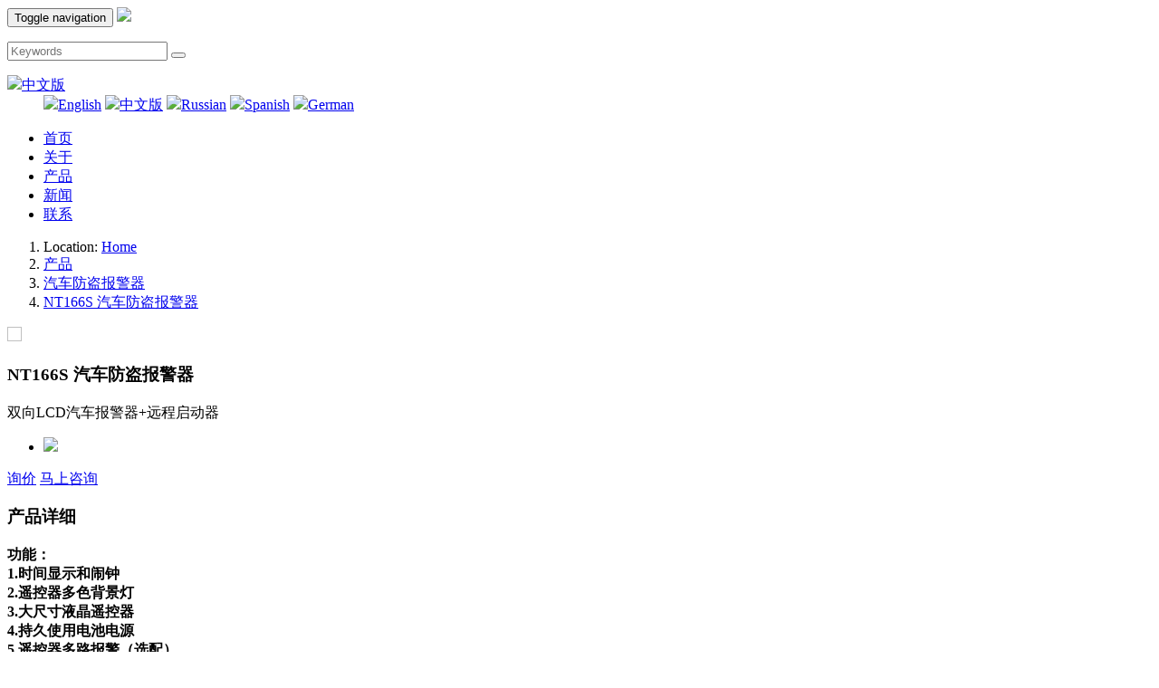

--- FILE ---
content_type: text/html; charset=utf-8
request_url: https://nto-cn.com/37.html
body_size: 4837
content:
<!DOCTYPE html>
<html>
<head>
	<meta charset="utf-8" />
	<meta http-equiv="X-UA-Compatible" content="IE=Edge,chrome=1" />
	<meta http-equiv="Cache-control" content="no-cache,no-store,must-revalidate" />
	<meta http-equiv="Pragma" content="no-cache" />
	<meta http-equiv="Expires" content="-1" />
	<meta name="renderer" content="webkit" />
	<meta name="viewport" content="width=device-width,initial-scale=1,minimum-scale=1.0,maximum-scale=1.0,user-scalable=no" />
	<title>NT166S 汽车防盗报警器_汽车防盗报警器_产品_中山市能通电子防盗设备有限公司</title>
			<meta name="toTop" content="true" />
		<base href="https://nto-cn.com/" />
	<link rel="stylesheet" type="text/css" href="tpl/cn/css/bootstrap.min.css" />
	<link rel="stylesheet" type="text/css" href="tpl/cn/css/fonts/iconfont.css" />
	<link rel="stylesheet" type="text/css" href="tpl/cn/css/style.css?2" />
	<link rel="stylesheet" type="text/css" href="tpl/cn/css/inside.css?2" />
		<link rel="shortcut icon" href="res/202111/09/62d45d27f57a827c.png" />
			<script type="text/javascript" src="https://nto-cn.com/index.php?c=js&ext=jquery.artdialog&_noCache=0.1769095244" charset="utf-8"></script>
	</head>
<body>
<nav class="navbar navbar-default aos-init aos-animate" aos="fade-up">
	<div class="container  clearfix">
		<!-- Brand and toggle get grouped for better mobile display -->
		<div class="navbar-header">
			<button type="button" class="navbar-toggle collapsed" data-toggle="collapse" data-target="#bs-example-navbar-collapse-1" aria-expanded="false">
				<span class="sr-only">Toggle navigation</span>
				<span class="icon-bar"></span>
				<span class="icon-bar"></span>
				<span class="icon-bar"></span>
			</button>
			<a class="navbar-brand" href="./index.html"><img src="tpl/cn/images/logo.png" /></a>
		</div>
		<!-- Collect the nav links, forms, and other content for toggling -->
		<div class="collapse navbar-collapse" id="bs-example-navbar-collapse-1">
			<div class="topSearch navbar-right">
				<span class="iconfont icon-sousu"></span>
				<form action="https://nto-cn.com/index.php?c=search&_noCache=0.1769095244" method="post" class="topsearchf"><p>
					<input type="text" class="searchTxt" name="keywords"  placeholder="Keywords" />
					<button class="searchSub"><i class="iconfont icon-sousu"></i></button>
				</form></p>
			</div>
			<div class="topLang navbar-right">
				<dl >
					<dt><a href="javascript://"><i><img src="tpl/cn/images/cn.png" /></i><span>中文版</span></a></dt>
					<dd>
						<a href="index.html?siteId=4"><i><img src="tpl/cn/images/en.png" /></i><span>English</span></a>
						<a href="index.html?siteId=1"><i><img src="tpl/cn/images/cn.png" /></i><span>中文版</span></a>
						<a href="index.html?siteId=6"><i><img src="tpl/cn/images/ru.jpg" /></i><span>Russian</span></a>
						<a href="index.html?siteId=7"><i><img src="tpl/cn/images/sp.jpg" /></i><span>Spanish</span></a>
						<a href="index.html?siteId=5"><i><img src="tpl/cn/images/de.jpg" /></i><span>German</span></a>
					</dd>
				</dl>
			</div>
			<ul class="nav navbar-nav navbar-right">
																<li class=""><a href="./index.html">首页</a></li>
																<li class=""><a href="https://nto-cn.com/about">关于</a></li>
																<li class=" active"><a href="https://nto-cn.com/product/gps.html">产品</a></li>
																<li class=""><a href="https://nto-cn.com/news">新闻</a></li>
																<li class=""><a href="https://nto-cn.com/contact">联系</a></li>
											</ul>
			
		</div>
	</div>
</nav>

<script>
$(function(){
	$(".topSearch .icon-sousu").click(function(){
		$('.topsearchf').toggle()
	})
})

$(function(){
	$(document).off('click.bs.dropdown.data-api');
	$(".dropdown").hover(function(){
		$(this).addClass("open");
		$(this).find("a").attr("aria-expanded",'true')
	},function(){
		$(this).removeClass("open")
		$(this).find("a").attr("aria-expanded",'false')
	})
})
</script><link rel="stylesheet" type="text/css" href="css/artdialog.css" /> 
<div class="bghui ">
	<div class="container">
		<div class="adline" aos="fade-up"><nav aria-label="breadcrumb">
	<ol class="breadcrumb">	
		<li class="breadcrumb-item">Location: <a href="https://nto-cn.com/" title="中山市能通电子防盗设备有限公司" class="am-icon-home">Home</a></li>
						<li class="breadcrumb-item"><a href="https://nto-cn.com/product">产品</a></li>
								<li class="breadcrumb-item"><a href="https://nto-cn.com/product/car-alarm-system.html">汽车防盗报警器</a></li>
						<li class="breadcrumb-item active"><a href="https://nto-cn.com/37.html" title="NT166S 汽车防盗报警器">NT166S 汽车防盗报警器</a></li>
																					</ol>
</nav>
</div>
		<div class="row">
			<div class="col-sm-9 col-lg-10 prodinfobox" aos="fade-up">
				<div class="display-prod clearfix">
					<div class="bd col-md-5" aos="fade-up">
						<ul>
														<li><img src="res/202111/19/703f891ea4f9f4f1.jpg" /></li>
													</ul>
					</div>
					<div class="prodinfo col-md-7" aos="fade-up">
						<h2></h2>
						<h3>NT166S 汽车防盗报警器</h3>
						<div class="prodinfocont">双向LCD汽车报警器+远程启动器</div>
						<div class="hd">
							<ul class="clearfix">
																<li><img src="res/_cache/thumb/10/101.jpg" /></li>
															</ul>
						</div>
						<p class="subchat">
							<a href="#sendmsg">询价</a>
							<a href="index.php?id=contact">马上咨询</a>
						</p>
					</div>
				</div>
				<div class="clearfix prodinto" >
					<div class=" overvboxs" aos="fade-up">
						<h3 class="overview-title">产品详细</h3>
						<div class="overvbox"><p><strong>功能：<br />
1.时间显示和闹钟<br />
2.遥控器多色背景灯<br />
3.大尺寸液晶遥控器<br />
4.持久使用电池电源<br />
5.遥控器多路报警（选配）<br />
6.汽车状态提醒<br />
7.智能自动布防实时监控<br />
8.远程控制操作<br />
9.Windows 卷起自动化<br />
10.即使在高温或低温下也能远程启动发动机</strong></p></div>
						<ul class="contForm" id="sendmsg">
							<form method="post" id="submit_message">
							<li><span><em>*</em>姓名</span><input type="text" name="title" id="title" class="contFormInfo" /></li>
							<li><span><em>*</em>电话</span><input type="text" name="tel" class="contFormInfo" /></li>
							<li><span><em>*</em>邮箱</span><input type="text" name="email" id="email" class="contFormInfo" /></li>
							<li><span><em>*</em>留言</span><textarea  class="contFormArea" name="content"></textarea></li>
							<li class="contFormSub"><input type="submit" value="立即发送咨询单" /></li>
							</form>
						</ul>
					</div>
					<div class="leftcateinfo clearfix">
						<div class="leftcate" aos="fade-up">
	<h3>产品分类</h3>
		<ul>
		<li ><span>&ensp;</span><a href="https://nto-cn.com/product/gps.html" title="GPS防盗器">GPS防盗器</a>
				<ul class="subcatelist hsub1 ">
						<li ><a href="https://nto-cn.com/product/qc.html" title="汽车">汽车</a>
							</li>
						<li ><a href="https://nto-cn.com/product/mo-tuo-che.html" title="摩托车">摩托车</a>
							</li>
					</ul>
			</li>
		<li ><a href="https://nto-cn.com/product/TPMS.html" title="TPMS胎压监测系统">TPMS胎压监测系统</a>
			</li>
		<li ><a href="https://nto-cn.com/product/baby-seat-alarm.html" title="宝宝坐椅">宝宝坐椅</a>
			</li>
		<li ><a href="https://nto-cn.com/product/engine-start-stop-system.html" title="一键启动系统">一键启动系统</a>
			</li>
		<li ><span>&ensp;</span><a href="https://nto-cn.com/product/car-alarm-system.html" title="汽车防盗报警器">汽车防盗报警器</a>
				<ul class="subcatelist hsub1 shows">
						<li ><a href="https://nto-cn.com/product/cate-179.html" title="单向">单向</a>
							</li>
						<li ><a href="https://nto-cn.com/product/cate-180.html" title="双向">双向</a>
							</li>
						<li ><a href="https://nto-cn.com/product/pke.html" title="PKE">PKE</a>
							</li>
					</ul>
			</li>
		<li ><span>&ensp;</span><a href="https://nto-cn.com/product/motorcycle-alarm.html" title="摩托车防盗器">摩托车防盗器</a>
				<ul class="subcatelist hsub1 ">
						<li ><a href="https://nto-cn.com/product/cate-177.html" title="单向">单向</a>
							</li>
						<li ><a href="https://nto-cn.com/product/cate-178.html" title="双向">双向</a>
							</li>
					</ul>
			</li>
		<li ><a href="https://nto-cn.com/product/keyless-entry-system.html" title="免匙进入系统">免匙进入系统</a>
			</li>
		<li ><a href="https://nto-cn.com/product/central-door-locking-system.html" title="中控锁系统">中控锁系统</a>
			</li>
		<li ><a href="https://nto-cn.com/product/led-light.html" title="LED工作灯">LED工作灯</a>
			</li>
		<li ><a href="https://nto-cn.com/product/immobilizer-system.html" title="智能引擎暗锁">智能引擎暗锁</a>
			</li>
		<li ><a href="https://nto-cn.com/product/obd.html" title="OBD防盗器 ">OBD防盗器 </a>
			</li>
		<li ><a href="https://nto-cn.com/product/parking-sensor-system.html" title="倒车雷达">倒车雷达</a>
			</li>
		<li ><a href="https://nto-cn.com/product/window-closing-module.html" title="汽车升窗器">汽车升窗器</a>
			</li>
		<li ><span>&ensp;</span><a href="https://nto-cn.com/product/remote-control.html" title="遥控器系列">遥控器系列</a>
				<ul class="subcatelist hsub1 ">
						<li ><a href="https://nto-cn.com/product/dx.html" title="单向">单向</a>
							</li>
						<li ><a href="https://nto-cn.com/product/sx.html" title="双向">双向</a>
							</li>
					</ul>
			</li>
		<li ><span>&ensp;</span><a href="https://nto-cn.com/product/accessories.html" title="防盗器配件">防盗器配件</a>
				<ul class="subcatelist hsub1 ">
						<li ><a href="https://nto-cn.com/product/zj.html" title="主机">主机</a>
							</li>
						<li ><a href="https://nto-cn.com/product/zdq.html" title="震动器">震动器</a>
							</li>
						<li ><a href="https://nto-cn.com/product/lb.html" title="喇叭">喇叭</a>
							</li>
						<li ><a href="https://nto-cn.com/product/t-bmyskg.html" title=" 边门压缩开关"> 边门压缩开关</a>
							</li>
						<li ><a href="https://nto-cn.com/product/csb.html" title="超声波">超声波</a>
							</li>
						<li ><a href="https://nto-cn.com/product/wb.html" title="微波">微波</a>
							</li>
						<li ><a href="https://nto-cn.com/product/zks.html" title="中控锁">中控锁</a>
							</li>
						<li ><a href="https://nto-cn.com/product/kwxq.html" title="开尾箱器">开尾箱器</a>
							</li>
						<li ><a href="https://nto-cn.com/product/zjx.html" title="主机线">主机线</a>
							</li>
						<li ><a href="https://nto-cn.com/product/ledzsdx.html" title="LED指示灯线">LED指示灯线</a>
							</li>
					</ul>
			</li>
		</ul>
</div>


<div class="leftBox hidden-xs" aos="fade-up">
	<h3><b>CONTACT</b> US<br />联系我们</h3>
	<p><span class="iconfont icon-biaodian"></span>广东省中山市小榄镇民诚东路 9 号 美城创新产业园 F 栋 7 楼</p>
	<p>
		<span class="iconfont icon-telephone"></span>电话：86-760-22281858<br />
传真：86-760-22270816	</p>
	<p>
		<span class="iconfont icon-envelope"></span>nto@nto-cn.com<br />
zhangweilijia@126.com	</p>
</div>
<script>
$(function(){
	Ww = $('body').width();
	//alert(Ww)
	$(".leftcate h3").click(function(){
		if(Ww<768){
			$(this).next('ul').slideToggle();
			return false;
		}
	})
	$(".leftcate li span").click(function(){
		$(this).parent().children('ul').slideToggle()
	})
})
</script>
					</div>
				</div>
			</div>
						<div class="col-sm-3 col-lg-2 rightslidebox">
				<h3 aos="fade-up">相关产品</h3>
								<div class="prod-item" aos="fade-up"><a href="https://nto-cn.com/713.html"><span class="fixpic"><img src="res/_cache/thumb/24/240.jpg" /></span><p class="one_dot_hide">NTG01C GPS防盗器</p></a></div>
								<div class="prod-item" aos="fade-up"><a href="https://nto-cn.com/712.html"><span class="fixpic"><img src="res/_cache/thumb/23/238.jpg" /></span><p class="one_dot_hide">NTG02 GPS防盗器</p></a></div>
								<div class="prod-item" aos="fade-up"><a href="https://nto-cn.com/711.html"><span class="fixpic"><img src="res/_cache/thumb/23/236.jpg" /></span><p class="one_dot_hide">NTG10 GPS防盗器</p></a></div>
								<div class="prod-item" aos="fade-up"><a href="https://nto-cn.com/14.html"><span class="fixpic"><img src="res/_cache/thumb/75/75.jpg" /></span><p class="one_dot_hide">NTG05 GPS防盗器</p></a></div>
								<div class="prod-item" aos="fade-up"><a href="https://nto-cn.com/13.html"><span class="fixpic"><img src="res/_cache/thumb/74/74.jpg" /></span><p class="one_dot_hide">NTG04 GPS防盗器</p></a></div>
								<div class="prod-item" aos="fade-up"><a href="https://nto-cn.com/12.html"><span class="fixpic"><img src="res/_cache/thumb/73/73.jpg" /></span><p class="one_dot_hide">NTG03 GPS防盗器</p></a></div>
							</div>


		</div>
	</div>
</div>
<script type="text/javascript">
    var pattern = /^([A-Za-z0-9_\-\.\u4e00-\u9fa5])+\@([A-Za-z0-9_\-\.])+\.([A-Za-z]{2,8})$/;
$(document).ready(function(){
    $("#submit_message").submit(function(){
        //提交表单
        //这里填写客户端验证
        email = $("#email").val();
        if(!$('#title').val()){
            alert("Message subject cannot be empty!");
            return false;
        }
     /*
        var chkcode = $("#_chkcode").val();
        if(!chkcode){
            $.dialog.alert('Verification code cannot be empty!');
            $("#_vcode").phpok_vcode();
            return false;
        }
    */
        //客户端验证结束，开始执行提交
        $(this).ajaxSubmit({
            'url':api_url('post','save','id=messages'),
            'type':'post',
            'dataType':'json',
            'success':function(rs){
                if(rs.status == 'ok'){
                    $.dialog.alert('Your message has been submitted successfully. We will contact you as soon as possible!',function(){
                        $.phpok.reload();
                    });
                    
                }else{
                    alert(rs.content);
                    //更新验证码
                    $("#update_vcode").phpok_vcode();
                    //清空现有验证码
                    $("#_chkcode").val('');
                    return false;
                }
            }
        });
        return false;
    });
});
</script>
<script type="text/javascript" src="tpl/cn/js/jquery.SuperSlide.2.1.3.js"></script>
<script type="text/javascript">jQuery(".display-prod").slide({ mainCell:".bd ul",effect:"left",autoPlay:true ,interTime:'7000'});</script>
<div class="footer">
	<div class="container ">
		<div class="row">
			<div class="col-sm-12  col-md-3 foot-logo" >
				<img  src="tpl/cn/images/logo.png" />
				<!--
				<p class="foot-ico">
					<a href=""><i class="iconfont icon-Facebook-copy"></i></a>
					<a href=""><i class="iconfont icon-tw"></i></a>
				</p>
			-->
			</div>
			<div class="col-sm-4 col-md-2 footlink hidden-xs">
				<h3>网站导航</h3>
				<div class="navline">
														<a href="./index.html">首页</a>
										<a href="https://nto-cn.com/about">关于</a>
										<a href="https://nto-cn.com/product/gps.html">产品</a>
										<a href="https://nto-cn.com/news">新闻</a>
										<a href="https://nto-cn.com/contact">联系</a>
									</div>
			</div>
						<div class="col-sm-4 col-md-3 footlink hidden-xs">
				<h3>产品中心</h3>
				<div class="">
										<a href="https://nto-cn.com/product/gps.html" title="GPS防盗器">GPS防盗器</a>
										<a href="https://nto-cn.com/product/TPMS.html" title="TPMS胎压监测系统">TPMS胎压监测系统</a>
										<a href="https://nto-cn.com/product/baby-seat-alarm.html" title="宝宝坐椅">宝宝坐椅</a>
										<a href="https://nto-cn.com/product/engine-start-stop-system.html" title="一键启动系统">一键启动系统</a>
										<a href="https://nto-cn.com/product/car-alarm-system.html" title="汽车防盗报警器">汽车防盗报警器</a>
										<a href="https://nto-cn.com/product/motorcycle-alarm.html" title="摩托车防盗器">摩托车防盗器</a>
										<a href="https://nto-cn.com/product/keyless-entry-system.html" title="免匙进入系统">免匙进入系统</a>
										<a href="https://nto-cn.com/product/central-door-locking-system.html" title="中控锁系统">中控锁系统</a>
										<a href="https://nto-cn.com/product/led-light.html" title="LED工作灯">LED工作灯</a>
										<a href="https://nto-cn.com/product/immobilizer-system.html" title="智能引擎暗锁">智能引擎暗锁</a>
										<a href="https://nto-cn.com/product/obd.html" title="OBD防盗器 ">OBD防盗器 </a>
										<a href="https://nto-cn.com/product/parking-sensor-system.html" title="倒车雷达">倒车雷达</a>
										<a href="https://nto-cn.com/product/window-closing-module.html" title="汽车升窗器">汽车升窗器</a>
										<a href="https://nto-cn.com/product/remote-control.html" title="遥控器系列">遥控器系列</a>
										<a href="https://nto-cn.com/product/accessories.html" title="防盗器配件">防盗器配件</a>
									</div>
			</div>
			<div class="col-sm-4 col-md-4 footcont">
				<h3>联系方式</h3>
				<p>中山市能通电子防盗设备有限公司</p>
				<p>广东省中山市小榄镇民诚东路 9 号 美城创新产业园 F 栋 7 楼</p>
				<p>电话：86-760-22281858<br />
传真：86-760-22270816</p>
				<p>nto@nto-cn.com<br />
zhangweilijia@126.com</p>
			</div>
		</div>
	</div>

</div>
<div class="foot-txt">
	<div class="container"><p>Copyright 2020 DVU. All Rights Reserved Technology by DVU Midong Cloud <a href="https://beian.miit.gov.cn" style="color:#999">粤 ICP 备 2020111601 号</a></p></div>
</div>

<div class="msico"><img src="tpl/cn/images/ms.png" /></div>
<script type="text/javascript">
$(window).scroll(function () {
    if ($(window).scrollTop() > 30 ) {
        $(".msico").hide();
    }else{
        $(".msico").show();
    }
});
</script>
<script type="text/javascript" src="tpl/cn/js/bootstrap.min.js" charset="utf-8"></script>
<link rel="stylesheet" href="tpl/cn/css/aos.css" />
<script src="tpl/cn/js/aos.js"></script>
<script>
	AOS.init({
		easing: 'ease-out-back',
		duration: 1000
	});
</script>
</body>
</html>

--- FILE ---
content_type: text/javascript; charset=utf-8
request_url: https://nto-cn.com/index.php?c=js&ext=jquery.artdialog&_noCache=0.1769095244
body_size: 80543
content:
/**
 * JS初始化库
 * @作者 qinggan <admin@phpok.com>
 * @版权 深圳市锟铻科技有限公司
 * @网站 http://www.phpok.com
 * @版本 4.x
 * @授权 http://www.phpok.com/lgpl.html PHPOK开源授权协议：GNU Lesser General Public License
 * @日期 2017年12月01日
**/

/**
 * 常规基础变量，也是系统用到的变量
 */
var basefile = "index.php";
var ctrl_id = "c";
var func_id = "f";
var webroot = "https://nto-cn.com/";
var apifile = "api.php";
var wwwfile = "index.php";
var phpok_site_id = "1";
var site_id = "1";
var lang_code = "cn";
var session_name = 'PHPSESSION';
var session_id = 'cvlrd1d66vsv7ihrat1mv24fd7';

//是否启用电调
var biz_status = '0';


/**
 * 常规基础变量结束
 */


/**
 * 加载语言包
 */
var lang = new Array();


/**
 * 结束语言包
 */

/**
 * 开始加载Jquery，注意，系统会尝式智能检测加载的jquery版本
 */

;/*! jQuery v1.11.3 | (c) 2005, 2015 jQuery Foundation, Inc. | jquery.org/license */
!function(a,b){"object"==typeof module&&"object"==typeof module.exports?module.exports=a.document?b(a,!0):function(a){if(!a.document)throw new Error("jQuery requires a window with a document");return b(a)}:b(a)}("undefined"!=typeof window?window:this,function(a,b){var c=[],d=c.slice,e=c.concat,f=c.push,g=c.indexOf,h={},i=h.toString,j=h.hasOwnProperty,k={},l="1.11.3",m=function(a,b){return new m.fn.init(a,b)},n=/^[\s\uFEFF\xA0]+|[\s\uFEFF\xA0]+$/g,o=/^-ms-/,p=/-([\da-z])/gi,q=function(a,b){return b.toUpperCase()};m.fn=m.prototype={jquery:l,constructor:m,selector:"",length:0,toArray:function(){return d.call(this)},get:function(a){return null!=a?0>a?this[a+this.length]:this[a]:d.call(this)},pushStack:function(a){var b=m.merge(this.constructor(),a);return b.prevObject=this,b.context=this.context,b},each:function(a,b){return m.each(this,a,b)},map:function(a){return this.pushStack(m.map(this,function(b,c){return a.call(b,c,b)}))},slice:function(){return this.pushStack(d.apply(this,arguments))},first:function(){return this.eq(0)},last:function(){return this.eq(-1)},eq:function(a){var b=this.length,c=+a+(0>a?b:0);return this.pushStack(c>=0&&b>c?[this[c]]:[])},end:function(){return this.prevObject||this.constructor(null)},push:f,sort:c.sort,splice:c.splice},m.extend=m.fn.extend=function(){var a,b,c,d,e,f,g=arguments[0]||{},h=1,i=arguments.length,j=!1;for("boolean"==typeof g&&(j=g,g=arguments[h]||{},h++),"object"==typeof g||m.isFunction(g)||(g={}),h===i&&(g=this,h--);i>h;h++)if(null!=(e=arguments[h]))for(d in e)a=g[d],c=e[d],g!==c&&(j&&c&&(m.isPlainObject(c)||(b=m.isArray(c)))?(b?(b=!1,f=a&&m.isArray(a)?a:[]):f=a&&m.isPlainObject(a)?a:{},g[d]=m.extend(j,f,c)):void 0!==c&&(g[d]=c));return g},m.extend({expando:"jQuery"+(l+Math.random()).replace(/\D/g,""),isReady:!0,error:function(a){throw new Error(a)},noop:function(){},isFunction:function(a){return"function"===m.type(a)},isArray:Array.isArray||function(a){return"array"===m.type(a)},isWindow:function(a){return null!=a&&a==a.window},isNumeric:function(a){return!m.isArray(a)&&a-parseFloat(a)+1>=0},isEmptyObject:function(a){var b;for(b in a)return!1;return!0},isPlainObject:function(a){var b;if(!a||"object"!==m.type(a)||a.nodeType||m.isWindow(a))return!1;try{if(a.constructor&&!j.call(a,"constructor")&&!j.call(a.constructor.prototype,"isPrototypeOf"))return!1}catch(c){return!1}if(k.ownLast)for(b in a)return j.call(a,b);for(b in a);return void 0===b||j.call(a,b)},type:function(a){return null==a?a+"":"object"==typeof a||"function"==typeof a?h[i.call(a)]||"object":typeof a},globalEval:function(b){b&&m.trim(b)&&(a.execScript||function(b){a.eval.call(a,b)})(b)},camelCase:function(a){return a.replace(o,"ms-").replace(p,q)},nodeName:function(a,b){return a.nodeName&&a.nodeName.toLowerCase()===b.toLowerCase()},each:function(a,b,c){var d,e=0,f=a.length,g=r(a);if(c){if(g){for(;f>e;e++)if(d=b.apply(a[e],c),d===!1)break}else for(e in a)if(d=b.apply(a[e],c),d===!1)break}else if(g){for(;f>e;e++)if(d=b.call(a[e],e,a[e]),d===!1)break}else for(e in a)if(d=b.call(a[e],e,a[e]),d===!1)break;return a},trim:function(a){return null==a?"":(a+"").replace(n,"")},makeArray:function(a,b){var c=b||[];return null!=a&&(r(Object(a))?m.merge(c,"string"==typeof a?[a]:a):f.call(c,a)),c},inArray:function(a,b,c){var d;if(b){if(g)return g.call(b,a,c);for(d=b.length,c=c?0>c?Math.max(0,d+c):c:0;d>c;c++)if(c in b&&b[c]===a)return c}return-1},merge:function(a,b){var c=+b.length,d=0,e=a.length;while(c>d)a[e++]=b[d++];if(c!==c)while(void 0!==b[d])a[e++]=b[d++];return a.length=e,a},grep:function(a,b,c){for(var d,e=[],f=0,g=a.length,h=!c;g>f;f++)d=!b(a[f],f),d!==h&&e.push(a[f]);return e},map:function(a,b,c){var d,f=0,g=a.length,h=r(a),i=[];if(h)for(;g>f;f++)d=b(a[f],f,c),null!=d&&i.push(d);else for(f in a)d=b(a[f],f,c),null!=d&&i.push(d);return e.apply([],i)},guid:1,proxy:function(a,b){var c,e,f;return"string"==typeof b&&(f=a[b],b=a,a=f),m.isFunction(a)?(c=d.call(arguments,2),e=function(){return a.apply(b||this,c.concat(d.call(arguments)))},e.guid=a.guid=a.guid||m.guid++,e):void 0},now:function(){return+new Date},support:k}),m.each("Boolean Number String Function Array Date RegExp Object Error".split(" "),function(a,b){h["[object "+b+"]"]=b.toLowerCase()});function r(a){var b="length"in a&&a.length,c=m.type(a);return"function"===c||m.isWindow(a)?!1:1===a.nodeType&&b?!0:"array"===c||0===b||"number"==typeof b&&b>0&&b-1 in a}var s=function(a){var b,c,d,e,f,g,h,i,j,k,l,m,n,o,p,q,r,s,t,u="sizzle"+1*new Date,v=a.document,w=0,x=0,y=ha(),z=ha(),A=ha(),B=function(a,b){return a===b&&(l=!0),0},C=1<<31,D={}.hasOwnProperty,E=[],F=E.pop,G=E.push,H=E.push,I=E.slice,J=function(a,b){for(var c=0,d=a.length;d>c;c++)if(a[c]===b)return c;return-1},K="checked|selected|async|autofocus|autoplay|controls|defer|disabled|hidden|ismap|loop|multiple|open|readonly|required|scoped",L="[\\x20\\t\\r\\n\\f]",M="(?:\\\\.|[\\w-]|[^\\x00-\\xa0])+",N=M.replace("w","w#"),O="\\["+L+"*("+M+")(?:"+L+"*([*^$|!~]?=)"+L+"*(?:'((?:\\\\.|[^\\\\'])*)'|\"((?:\\\\.|[^\\\\\"])*)\"|("+N+"))|)"+L+"*\\]",P=":("+M+")(?:\\((('((?:\\\\.|[^\\\\'])*)'|\"((?:\\\\.|[^\\\\\"])*)\")|((?:\\\\.|[^\\\\()[\\]]|"+O+")*)|.*)\\)|)",Q=new RegExp(L+"+","g"),R=new RegExp("^"+L+"+|((?:^|[^\\\\])(?:\\\\.)*)"+L+"+$","g"),S=new RegExp("^"+L+"*,"+L+"*"),T=new RegExp("^"+L+"*([>+~]|"+L+")"+L+"*"),U=new RegExp("="+L+"*([^\\]'\"]*?)"+L+"*\\]","g"),V=new RegExp(P),W=new RegExp("^"+N+"$"),X={ID:new RegExp("^#("+M+")"),CLASS:new RegExp("^\\.("+M+")"),TAG:new RegExp("^("+M.replace("w","w*")+")"),ATTR:new RegExp("^"+O),PSEUDO:new RegExp("^"+P),CHILD:new RegExp("^:(only|first|last|nth|nth-last)-(child|of-type)(?:\\("+L+"*(even|odd|(([+-]|)(\\d*)n|)"+L+"*(?:([+-]|)"+L+"*(\\d+)|))"+L+"*\\)|)","i"),bool:new RegExp("^(?:"+K+")$","i"),needsContext:new RegExp("^"+L+"*[>+~]|:(even|odd|eq|gt|lt|nth|first|last)(?:\\("+L+"*((?:-\\d)?\\d*)"+L+"*\\)|)(?=[^-]|$)","i")},Y=/^(?:input|select|textarea|button)$/i,Z=/^h\d$/i,$=/^[^{]+\{\s*\[native \w/,_=/^(?:#([\w-]+)|(\w+)|\.([\w-]+))$/,aa=/[+~]/,ba=/'|\\/g,ca=new RegExp("\\\\([\\da-f]{1,6}"+L+"?|("+L+")|.)","ig"),da=function(a,b,c){var d="0x"+b-65536;return d!==d||c?b:0>d?String.fromCharCode(d+65536):String.fromCharCode(d>>10|55296,1023&d|56320)},ea=function(){m()};try{H.apply(E=I.call(v.childNodes),v.childNodes),E[v.childNodes.length].nodeType}catch(fa){H={apply:E.length?function(a,b){G.apply(a,I.call(b))}:function(a,b){var c=a.length,d=0;while(a[c++]=b[d++]);a.length=c-1}}}function ga(a,b,d,e){var f,h,j,k,l,o,r,s,w,x;if((b?b.ownerDocument||b:v)!==n&&m(b),b=b||n,d=d||[],k=b.nodeType,"string"!=typeof a||!a||1!==k&&9!==k&&11!==k)return d;if(!e&&p){if(11!==k&&(f=_.exec(a)))if(j=f[1]){if(9===k){if(h=b.getElementById(j),!h||!h.parentNode)return d;if(h.id===j)return d.push(h),d}else if(b.ownerDocument&&(h=b.ownerDocument.getElementById(j))&&t(b,h)&&h.id===j)return d.push(h),d}else{if(f[2])return H.apply(d,b.getElementsByTagName(a)),d;if((j=f[3])&&c.getElementsByClassName)return H.apply(d,b.getElementsByClassName(j)),d}if(c.qsa&&(!q||!q.test(a))){if(s=r=u,w=b,x=1!==k&&a,1===k&&"object"!==b.nodeName.toLowerCase()){o=g(a),(r=b.getAttribute("id"))?s=r.replace(ba,"\\$&"):b.setAttribute("id",s),s="[id='"+s+"'] ",l=o.length;while(l--)o[l]=s+ra(o[l]);w=aa.test(a)&&pa(b.parentNode)||b,x=o.join(",")}if(x)try{return H.apply(d,w.querySelectorAll(x)),d}catch(y){}finally{r||b.removeAttribute("id")}}}return i(a.replace(R,"$1"),b,d,e)}function ha(){var a=[];function b(c,e){return a.push(c+" ")>d.cacheLength&&delete b[a.shift()],b[c+" "]=e}return b}function ia(a){return a[u]=!0,a}function ja(a){var b=n.createElement("div");try{return!!a(b)}catch(c){return!1}finally{b.parentNode&&b.parentNode.removeChild(b),b=null}}function ka(a,b){var c=a.split("|"),e=a.length;while(e--)d.attrHandle[c[e]]=b}function la(a,b){var c=b&&a,d=c&&1===a.nodeType&&1===b.nodeType&&(~b.sourceIndex||C)-(~a.sourceIndex||C);if(d)return d;if(c)while(c=c.nextSibling)if(c===b)return-1;return a?1:-1}function ma(a){return function(b){var c=b.nodeName.toLowerCase();return"input"===c&&b.type===a}}function na(a){return function(b){var c=b.nodeName.toLowerCase();return("input"===c||"button"===c)&&b.type===a}}function oa(a){return ia(function(b){return b=+b,ia(function(c,d){var e,f=a([],c.length,b),g=f.length;while(g--)c[e=f[g]]&&(c[e]=!(d[e]=c[e]))})})}function pa(a){return a&&"undefined"!=typeof a.getElementsByTagName&&a}c=ga.support={},f=ga.isXML=function(a){var b=a&&(a.ownerDocument||a).documentElement;return b?"HTML"!==b.nodeName:!1},m=ga.setDocument=function(a){var b,e,g=a?a.ownerDocument||a:v;return g!==n&&9===g.nodeType&&g.documentElement?(n=g,o=g.documentElement,e=g.defaultView,e&&e!==e.top&&(e.addEventListener?e.addEventListener("unload",ea,!1):e.attachEvent&&e.attachEvent("onunload",ea)),p=!f(g),c.attributes=ja(function(a){return a.className="i",!a.getAttribute("className")}),c.getElementsByTagName=ja(function(a){return a.appendChild(g.createComment("")),!a.getElementsByTagName("*").length}),c.getElementsByClassName=$.test(g.getElementsByClassName),c.getById=ja(function(a){return o.appendChild(a).id=u,!g.getElementsByName||!g.getElementsByName(u).length}),c.getById?(d.find.ID=function(a,b){if("undefined"!=typeof b.getElementById&&p){var c=b.getElementById(a);return c&&c.parentNode?[c]:[]}},d.filter.ID=function(a){var b=a.replace(ca,da);return function(a){return a.getAttribute("id")===b}}):(delete d.find.ID,d.filter.ID=function(a){var b=a.replace(ca,da);return function(a){var c="undefined"!=typeof a.getAttributeNode&&a.getAttributeNode("id");return c&&c.value===b}}),d.find.TAG=c.getElementsByTagName?function(a,b){return"undefined"!=typeof b.getElementsByTagName?b.getElementsByTagName(a):c.qsa?b.querySelectorAll(a):void 0}:function(a,b){var c,d=[],e=0,f=b.getElementsByTagName(a);if("*"===a){while(c=f[e++])1===c.nodeType&&d.push(c);return d}return f},d.find.CLASS=c.getElementsByClassName&&function(a,b){return p?b.getElementsByClassName(a):void 0},r=[],q=[],(c.qsa=$.test(g.querySelectorAll))&&(ja(function(a){o.appendChild(a).innerHTML="<a id='"+u+"'></a><select id='"+u+"-\f]' msallowcapture=''><option selected=''></option></select>",a.querySelectorAll("[msallowcapture^='']").length&&q.push("[*^$]="+L+"*(?:''|\"\")"),a.querySelectorAll("[selected]").length||q.push("\\["+L+"*(?:value|"+K+")"),a.querySelectorAll("[id~="+u+"-]").length||q.push("~="),a.querySelectorAll(":checked").length||q.push(":checked"),a.querySelectorAll("a#"+u+"+*").length||q.push(".#.+[+~]")}),ja(function(a){var b=g.createElement("input");b.setAttribute("type","hidden"),a.appendChild(b).setAttribute("name","D"),a.querySelectorAll("[name=d]").length&&q.push("name"+L+"*[*^$|!~]?="),a.querySelectorAll(":enabled").length||q.push(":enabled",":disabled"),a.querySelectorAll("*,:x"),q.push(",.*:")})),(c.matchesSelector=$.test(s=o.matches||o.webkitMatchesSelector||o.mozMatchesSelector||o.oMatchesSelector||o.msMatchesSelector))&&ja(function(a){c.disconnectedMatch=s.call(a,"div"),s.call(a,"[s!='']:x"),r.push("!=",P)}),q=q.length&&new RegExp(q.join("|")),r=r.length&&new RegExp(r.join("|")),b=$.test(o.compareDocumentPosition),t=b||$.test(o.contains)?function(a,b){var c=9===a.nodeType?a.documentElement:a,d=b&&b.parentNode;return a===d||!(!d||1!==d.nodeType||!(c.contains?c.contains(d):a.compareDocumentPosition&&16&a.compareDocumentPosition(d)))}:function(a,b){if(b)while(b=b.parentNode)if(b===a)return!0;return!1},B=b?function(a,b){if(a===b)return l=!0,0;var d=!a.compareDocumentPosition-!b.compareDocumentPosition;return d?d:(d=(a.ownerDocument||a)===(b.ownerDocument||b)?a.compareDocumentPosition(b):1,1&d||!c.sortDetached&&b.compareDocumentPosition(a)===d?a===g||a.ownerDocument===v&&t(v,a)?-1:b===g||b.ownerDocument===v&&t(v,b)?1:k?J(k,a)-J(k,b):0:4&d?-1:1)}:function(a,b){if(a===b)return l=!0,0;var c,d=0,e=a.parentNode,f=b.parentNode,h=[a],i=[b];if(!e||!f)return a===g?-1:b===g?1:e?-1:f?1:k?J(k,a)-J(k,b):0;if(e===f)return la(a,b);c=a;while(c=c.parentNode)h.unshift(c);c=b;while(c=c.parentNode)i.unshift(c);while(h[d]===i[d])d++;return d?la(h[d],i[d]):h[d]===v?-1:i[d]===v?1:0},g):n},ga.matches=function(a,b){return ga(a,null,null,b)},ga.matchesSelector=function(a,b){if((a.ownerDocument||a)!==n&&m(a),b=b.replace(U,"='$1']"),!(!c.matchesSelector||!p||r&&r.test(b)||q&&q.test(b)))try{var d=s.call(a,b);if(d||c.disconnectedMatch||a.document&&11!==a.document.nodeType)return d}catch(e){}return ga(b,n,null,[a]).length>0},ga.contains=function(a,b){return(a.ownerDocument||a)!==n&&m(a),t(a,b)},ga.attr=function(a,b){(a.ownerDocument||a)!==n&&m(a);var e=d.attrHandle[b.toLowerCase()],f=e&&D.call(d.attrHandle,b.toLowerCase())?e(a,b,!p):void 0;return void 0!==f?f:c.attributes||!p?a.getAttribute(b):(f=a.getAttributeNode(b))&&f.specified?f.value:null},ga.error=function(a){throw new Error("Syntax error, unrecognized expression: "+a)},ga.uniqueSort=function(a){var b,d=[],e=0,f=0;if(l=!c.detectDuplicates,k=!c.sortStable&&a.slice(0),a.sort(B),l){while(b=a[f++])b===a[f]&&(e=d.push(f));while(e--)a.splice(d[e],1)}return k=null,a},e=ga.getText=function(a){var b,c="",d=0,f=a.nodeType;if(f){if(1===f||9===f||11===f){if("string"==typeof a.textContent)return a.textContent;for(a=a.firstChild;a;a=a.nextSibling)c+=e(a)}else if(3===f||4===f)return a.nodeValue}else while(b=a[d++])c+=e(b);return c},d=ga.selectors={cacheLength:50,createPseudo:ia,match:X,attrHandle:{},find:{},relative:{">":{dir:"parentNode",first:!0}," ":{dir:"parentNode"},"+":{dir:"previousSibling",first:!0},"~":{dir:"previousSibling"}},preFilter:{ATTR:function(a){return a[1]=a[1].replace(ca,da),a[3]=(a[3]||a[4]||a[5]||"").replace(ca,da),"~="===a[2]&&(a[3]=" "+a[3]+" "),a.slice(0,4)},CHILD:function(a){return a[1]=a[1].toLowerCase(),"nth"===a[1].slice(0,3)?(a[3]||ga.error(a[0]),a[4]=+(a[4]?a[5]+(a[6]||1):2*("even"===a[3]||"odd"===a[3])),a[5]=+(a[7]+a[8]||"odd"===a[3])):a[3]&&ga.error(a[0]),a},PSEUDO:function(a){var b,c=!a[6]&&a[2];return X.CHILD.test(a[0])?null:(a[3]?a[2]=a[4]||a[5]||"":c&&V.test(c)&&(b=g(c,!0))&&(b=c.indexOf(")",c.length-b)-c.length)&&(a[0]=a[0].slice(0,b),a[2]=c.slice(0,b)),a.slice(0,3))}},filter:{TAG:function(a){var b=a.replace(ca,da).toLowerCase();return"*"===a?function(){return!0}:function(a){return a.nodeName&&a.nodeName.toLowerCase()===b}},CLASS:function(a){var b=y[a+" "];return b||(b=new RegExp("(^|"+L+")"+a+"("+L+"|$)"))&&y(a,function(a){return b.test("string"==typeof a.className&&a.className||"undefined"!=typeof a.getAttribute&&a.getAttribute("class")||"")})},ATTR:function(a,b,c){return function(d){var e=ga.attr(d,a);return null==e?"!="===b:b?(e+="","="===b?e===c:"!="===b?e!==c:"^="===b?c&&0===e.indexOf(c):"*="===b?c&&e.indexOf(c)>-1:"$="===b?c&&e.slice(-c.length)===c:"~="===b?(" "+e.replace(Q," ")+" ").indexOf(c)>-1:"|="===b?e===c||e.slice(0,c.length+1)===c+"-":!1):!0}},CHILD:function(a,b,c,d,e){var f="nth"!==a.slice(0,3),g="last"!==a.slice(-4),h="of-type"===b;return 1===d&&0===e?function(a){return!!a.parentNode}:function(b,c,i){var j,k,l,m,n,o,p=f!==g?"nextSibling":"previousSibling",q=b.parentNode,r=h&&b.nodeName.toLowerCase(),s=!i&&!h;if(q){if(f){while(p){l=b;while(l=l[p])if(h?l.nodeName.toLowerCase()===r:1===l.nodeType)return!1;o=p="only"===a&&!o&&"nextSibling"}return!0}if(o=[g?q.firstChild:q.lastChild],g&&s){k=q[u]||(q[u]={}),j=k[a]||[],n=j[0]===w&&j[1],m=j[0]===w&&j[2],l=n&&q.childNodes[n];while(l=++n&&l&&l[p]||(m=n=0)||o.pop())if(1===l.nodeType&&++m&&l===b){k[a]=[w,n,m];break}}else if(s&&(j=(b[u]||(b[u]={}))[a])&&j[0]===w)m=j[1];else while(l=++n&&l&&l[p]||(m=n=0)||o.pop())if((h?l.nodeName.toLowerCase()===r:1===l.nodeType)&&++m&&(s&&((l[u]||(l[u]={}))[a]=[w,m]),l===b))break;return m-=e,m===d||m%d===0&&m/d>=0}}},PSEUDO:function(a,b){var c,e=d.pseudos[a]||d.setFilters[a.toLowerCase()]||ga.error("unsupported pseudo: "+a);return e[u]?e(b):e.length>1?(c=[a,a,"",b],d.setFilters.hasOwnProperty(a.toLowerCase())?ia(function(a,c){var d,f=e(a,b),g=f.length;while(g--)d=J(a,f[g]),a[d]=!(c[d]=f[g])}):function(a){return e(a,0,c)}):e}},pseudos:{not:ia(function(a){var b=[],c=[],d=h(a.replace(R,"$1"));return d[u]?ia(function(a,b,c,e){var f,g=d(a,null,e,[]),h=a.length;while(h--)(f=g[h])&&(a[h]=!(b[h]=f))}):function(a,e,f){return b[0]=a,d(b,null,f,c),b[0]=null,!c.pop()}}),has:ia(function(a){return function(b){return ga(a,b).length>0}}),contains:ia(function(a){return a=a.replace(ca,da),function(b){return(b.textContent||b.innerText||e(b)).indexOf(a)>-1}}),lang:ia(function(a){return W.test(a||"")||ga.error("unsupported lang: "+a),a=a.replace(ca,da).toLowerCase(),function(b){var c;do if(c=p?b.lang:b.getAttribute("xml:lang")||b.getAttribute("lang"))return c=c.toLowerCase(),c===a||0===c.indexOf(a+"-");while((b=b.parentNode)&&1===b.nodeType);return!1}}),target:function(b){var c=a.location&&a.location.hash;return c&&c.slice(1)===b.id},root:function(a){return a===o},focus:function(a){return a===n.activeElement&&(!n.hasFocus||n.hasFocus())&&!!(a.type||a.href||~a.tabIndex)},enabled:function(a){return a.disabled===!1},disabled:function(a){return a.disabled===!0},checked:function(a){var b=a.nodeName.toLowerCase();return"input"===b&&!!a.checked||"option"===b&&!!a.selected},selected:function(a){return a.parentNode&&a.parentNode.selectedIndex,a.selected===!0},empty:function(a){for(a=a.firstChild;a;a=a.nextSibling)if(a.nodeType<6)return!1;return!0},parent:function(a){return!d.pseudos.empty(a)},header:function(a){return Z.test(a.nodeName)},input:function(a){return Y.test(a.nodeName)},button:function(a){var b=a.nodeName.toLowerCase();return"input"===b&&"button"===a.type||"button"===b},text:function(a){var b;return"input"===a.nodeName.toLowerCase()&&"text"===a.type&&(null==(b=a.getAttribute("type"))||"text"===b.toLowerCase())},first:oa(function(){return[0]}),last:oa(function(a,b){return[b-1]}),eq:oa(function(a,b,c){return[0>c?c+b:c]}),even:oa(function(a,b){for(var c=0;b>c;c+=2)a.push(c);return a}),odd:oa(function(a,b){for(var c=1;b>c;c+=2)a.push(c);return a}),lt:oa(function(a,b,c){for(var d=0>c?c+b:c;--d>=0;)a.push(d);return a}),gt:oa(function(a,b,c){for(var d=0>c?c+b:c;++d<b;)a.push(d);return a})}},d.pseudos.nth=d.pseudos.eq;for(b in{radio:!0,checkbox:!0,file:!0,password:!0,image:!0})d.pseudos[b]=ma(b);for(b in{submit:!0,reset:!0})d.pseudos[b]=na(b);function qa(){}qa.prototype=d.filters=d.pseudos,d.setFilters=new qa,g=ga.tokenize=function(a,b){var c,e,f,g,h,i,j,k=z[a+" "];if(k)return b?0:k.slice(0);h=a,i=[],j=d.preFilter;while(h){(!c||(e=S.exec(h)))&&(e&&(h=h.slice(e[0].length)||h),i.push(f=[])),c=!1,(e=T.exec(h))&&(c=e.shift(),f.push({value:c,type:e[0].replace(R," ")}),h=h.slice(c.length));for(g in d.filter)!(e=X[g].exec(h))||j[g]&&!(e=j[g](e))||(c=e.shift(),f.push({value:c,type:g,matches:e}),h=h.slice(c.length));if(!c)break}return b?h.length:h?ga.error(a):z(a,i).slice(0)};function ra(a){for(var b=0,c=a.length,d="";c>b;b++)d+=a[b].value;return d}function sa(a,b,c){var d=b.dir,e=c&&"parentNode"===d,f=x++;return b.first?function(b,c,f){while(b=b[d])if(1===b.nodeType||e)return a(b,c,f)}:function(b,c,g){var h,i,j=[w,f];if(g){while(b=b[d])if((1===b.nodeType||e)&&a(b,c,g))return!0}else while(b=b[d])if(1===b.nodeType||e){if(i=b[u]||(b[u]={}),(h=i[d])&&h[0]===w&&h[1]===f)return j[2]=h[2];if(i[d]=j,j[2]=a(b,c,g))return!0}}}function ta(a){return a.length>1?function(b,c,d){var e=a.length;while(e--)if(!a[e](b,c,d))return!1;return!0}:a[0]}function ua(a,b,c){for(var d=0,e=b.length;e>d;d++)ga(a,b[d],c);return c}function va(a,b,c,d,e){for(var f,g=[],h=0,i=a.length,j=null!=b;i>h;h++)(f=a[h])&&(!c||c(f,d,e))&&(g.push(f),j&&b.push(h));return g}function wa(a,b,c,d,e,f){return d&&!d[u]&&(d=wa(d)),e&&!e[u]&&(e=wa(e,f)),ia(function(f,g,h,i){var j,k,l,m=[],n=[],o=g.length,p=f||ua(b||"*",h.nodeType?[h]:h,[]),q=!a||!f&&b?p:va(p,m,a,h,i),r=c?e||(f?a:o||d)?[]:g:q;if(c&&c(q,r,h,i),d){j=va(r,n),d(j,[],h,i),k=j.length;while(k--)(l=j[k])&&(r[n[k]]=!(q[n[k]]=l))}if(f){if(e||a){if(e){j=[],k=r.length;while(k--)(l=r[k])&&j.push(q[k]=l);e(null,r=[],j,i)}k=r.length;while(k--)(l=r[k])&&(j=e?J(f,l):m[k])>-1&&(f[j]=!(g[j]=l))}}else r=va(r===g?r.splice(o,r.length):r),e?e(null,g,r,i):H.apply(g,r)})}function xa(a){for(var b,c,e,f=a.length,g=d.relative[a[0].type],h=g||d.relative[" "],i=g?1:0,k=sa(function(a){return a===b},h,!0),l=sa(function(a){return J(b,a)>-1},h,!0),m=[function(a,c,d){var e=!g&&(d||c!==j)||((b=c).nodeType?k(a,c,d):l(a,c,d));return b=null,e}];f>i;i++)if(c=d.relative[a[i].type])m=[sa(ta(m),c)];else{if(c=d.filter[a[i].type].apply(null,a[i].matches),c[u]){for(e=++i;f>e;e++)if(d.relative[a[e].type])break;return wa(i>1&&ta(m),i>1&&ra(a.slice(0,i-1).concat({value:" "===a[i-2].type?"*":""})).replace(R,"$1"),c,e>i&&xa(a.slice(i,e)),f>e&&xa(a=a.slice(e)),f>e&&ra(a))}m.push(c)}return ta(m)}function ya(a,b){var c=b.length>0,e=a.length>0,f=function(f,g,h,i,k){var l,m,o,p=0,q="0",r=f&&[],s=[],t=j,u=f||e&&d.find.TAG("*",k),v=w+=null==t?1:Math.random()||.1,x=u.length;for(k&&(j=g!==n&&g);q!==x&&null!=(l=u[q]);q++){if(e&&l){m=0;while(o=a[m++])if(o(l,g,h)){i.push(l);break}k&&(w=v)}c&&((l=!o&&l)&&p--,f&&r.push(l))}if(p+=q,c&&q!==p){m=0;while(o=b[m++])o(r,s,g,h);if(f){if(p>0)while(q--)r[q]||s[q]||(s[q]=F.call(i));s=va(s)}H.apply(i,s),k&&!f&&s.length>0&&p+b.length>1&&ga.uniqueSort(i)}return k&&(w=v,j=t),r};return c?ia(f):f}return h=ga.compile=function(a,b){var c,d=[],e=[],f=A[a+" "];if(!f){b||(b=g(a)),c=b.length;while(c--)f=xa(b[c]),f[u]?d.push(f):e.push(f);f=A(a,ya(e,d)),f.selector=a}return f},i=ga.select=function(a,b,e,f){var i,j,k,l,m,n="function"==typeof a&&a,o=!f&&g(a=n.selector||a);if(e=e||[],1===o.length){if(j=o[0]=o[0].slice(0),j.length>2&&"ID"===(k=j[0]).type&&c.getById&&9===b.nodeType&&p&&d.relative[j[1].type]){if(b=(d.find.ID(k.matches[0].replace(ca,da),b)||[])[0],!b)return e;n&&(b=b.parentNode),a=a.slice(j.shift().value.length)}i=X.needsContext.test(a)?0:j.length;while(i--){if(k=j[i],d.relative[l=k.type])break;if((m=d.find[l])&&(f=m(k.matches[0].replace(ca,da),aa.test(j[0].type)&&pa(b.parentNode)||b))){if(j.splice(i,1),a=f.length&&ra(j),!a)return H.apply(e,f),e;break}}}return(n||h(a,o))(f,b,!p,e,aa.test(a)&&pa(b.parentNode)||b),e},c.sortStable=u.split("").sort(B).join("")===u,c.detectDuplicates=!!l,m(),c.sortDetached=ja(function(a){return 1&a.compareDocumentPosition(n.createElement("div"))}),ja(function(a){return a.innerHTML="<a href='#'></a>","#"===a.firstChild.getAttribute("href")})||ka("type|href|height|width",function(a,b,c){return c?void 0:a.getAttribute(b,"type"===b.toLowerCase()?1:2)}),c.attributes&&ja(function(a){return a.innerHTML="<input/>",a.firstChild.setAttribute("value",""),""===a.firstChild.getAttribute("value")})||ka("value",function(a,b,c){return c||"input"!==a.nodeName.toLowerCase()?void 0:a.defaultValue}),ja(function(a){return null==a.getAttribute("disabled")})||ka(K,function(a,b,c){var d;return c?void 0:a[b]===!0?b.toLowerCase():(d=a.getAttributeNode(b))&&d.specified?d.value:null}),ga}(a);m.find=s,m.expr=s.selectors,m.expr[":"]=m.expr.pseudos,m.unique=s.uniqueSort,m.text=s.getText,m.isXMLDoc=s.isXML,m.contains=s.contains;var t=m.expr.match.needsContext,u=/^<(\w+)\s*\/?>(?:<\/\1>|)$/,v=/^.[^:#\[\.,]*$/;function w(a,b,c){if(m.isFunction(b))return m.grep(a,function(a,d){return!!b.call(a,d,a)!==c});if(b.nodeType)return m.grep(a,function(a){return a===b!==c});if("string"==typeof b){if(v.test(b))return m.filter(b,a,c);b=m.filter(b,a)}return m.grep(a,function(a){return m.inArray(a,b)>=0!==c})}m.filter=function(a,b,c){var d=b[0];return c&&(a=":not("+a+")"),1===b.length&&1===d.nodeType?m.find.matchesSelector(d,a)?[d]:[]:m.find.matches(a,m.grep(b,function(a){return 1===a.nodeType}))},m.fn.extend({find:function(a){var b,c=[],d=this,e=d.length;if("string"!=typeof a)return this.pushStack(m(a).filter(function(){for(b=0;e>b;b++)if(m.contains(d[b],this))return!0}));for(b=0;e>b;b++)m.find(a,d[b],c);return c=this.pushStack(e>1?m.unique(c):c),c.selector=this.selector?this.selector+" "+a:a,c},filter:function(a){return this.pushStack(w(this,a||[],!1))},not:function(a){return this.pushStack(w(this,a||[],!0))},is:function(a){return!!w(this,"string"==typeof a&&t.test(a)?m(a):a||[],!1).length}});var x,y=a.document,z=/^(?:\s*(<[\w\W]+>)[^>]*|#([\w-]*))$/,A=m.fn.init=function(a,b){var c,d;if(!a)return this;if("string"==typeof a){if(c="<"===a.charAt(0)&&">"===a.charAt(a.length-1)&&a.length>=3?[null,a,null]:z.exec(a),!c||!c[1]&&b)return!b||b.jquery?(b||x).find(a):this.constructor(b).find(a);if(c[1]){if(b=b instanceof m?b[0]:b,m.merge(this,m.parseHTML(c[1],b&&b.nodeType?b.ownerDocument||b:y,!0)),u.test(c[1])&&m.isPlainObject(b))for(c in b)m.isFunction(this[c])?this[c](b[c]):this.attr(c,b[c]);return this}if(d=y.getElementById(c[2]),d&&d.parentNode){if(d.id!==c[2])return x.find(a);this.length=1,this[0]=d}return this.context=y,this.selector=a,this}return a.nodeType?(this.context=this[0]=a,this.length=1,this):m.isFunction(a)?"undefined"!=typeof x.ready?x.ready(a):a(m):(void 0!==a.selector&&(this.selector=a.selector,this.context=a.context),m.makeArray(a,this))};A.prototype=m.fn,x=m(y);var B=/^(?:parents|prev(?:Until|All))/,C={children:!0,contents:!0,next:!0,prev:!0};m.extend({dir:function(a,b,c){var d=[],e=a[b];while(e&&9!==e.nodeType&&(void 0===c||1!==e.nodeType||!m(e).is(c)))1===e.nodeType&&d.push(e),e=e[b];return d},sibling:function(a,b){for(var c=[];a;a=a.nextSibling)1===a.nodeType&&a!==b&&c.push(a);return c}}),m.fn.extend({has:function(a){var b,c=m(a,this),d=c.length;return this.filter(function(){for(b=0;d>b;b++)if(m.contains(this,c[b]))return!0})},closest:function(a,b){for(var c,d=0,e=this.length,f=[],g=t.test(a)||"string"!=typeof a?m(a,b||this.context):0;e>d;d++)for(c=this[d];c&&c!==b;c=c.parentNode)if(c.nodeType<11&&(g?g.index(c)>-1:1===c.nodeType&&m.find.matchesSelector(c,a))){f.push(c);break}return this.pushStack(f.length>1?m.unique(f):f)},index:function(a){return a?"string"==typeof a?m.inArray(this[0],m(a)):m.inArray(a.jquery?a[0]:a,this):this[0]&&this[0].parentNode?this.first().prevAll().length:-1},add:function(a,b){return this.pushStack(m.unique(m.merge(this.get(),m(a,b))))},addBack:function(a){return this.add(null==a?this.prevObject:this.prevObject.filter(a))}});function D(a,b){do a=a[b];while(a&&1!==a.nodeType);return a}m.each({parent:function(a){var b=a.parentNode;return b&&11!==b.nodeType?b:null},parents:function(a){return m.dir(a,"parentNode")},parentsUntil:function(a,b,c){return m.dir(a,"parentNode",c)},next:function(a){return D(a,"nextSibling")},prev:function(a){return D(a,"previousSibling")},nextAll:function(a){return m.dir(a,"nextSibling")},prevAll:function(a){return m.dir(a,"previousSibling")},nextUntil:function(a,b,c){return m.dir(a,"nextSibling",c)},prevUntil:function(a,b,c){return m.dir(a,"previousSibling",c)},siblings:function(a){return m.sibling((a.parentNode||{}).firstChild,a)},children:function(a){return m.sibling(a.firstChild)},contents:function(a){return m.nodeName(a,"iframe")?a.contentDocument||a.contentWindow.document:m.merge([],a.childNodes)}},function(a,b){m.fn[a]=function(c,d){var e=m.map(this,b,c);return"Until"!==a.slice(-5)&&(d=c),d&&"string"==typeof d&&(e=m.filter(d,e)),this.length>1&&(C[a]||(e=m.unique(e)),B.test(a)&&(e=e.reverse())),this.pushStack(e)}});var E=/\S+/g,F={};function G(a){var b=F[a]={};return m.each(a.match(E)||[],function(a,c){b[c]=!0}),b}m.Callbacks=function(a){a="string"==typeof a?F[a]||G(a):m.extend({},a);var b,c,d,e,f,g,h=[],i=!a.once&&[],j=function(l){for(c=a.memory&&l,d=!0,f=g||0,g=0,e=h.length,b=!0;h&&e>f;f++)if(h[f].apply(l[0],l[1])===!1&&a.stopOnFalse){c=!1;break}b=!1,h&&(i?i.length&&j(i.shift()):c?h=[]:k.disable())},k={add:function(){if(h){var d=h.length;!function f(b){m.each(b,function(b,c){var d=m.type(c);"function"===d?a.unique&&k.has(c)||h.push(c):c&&c.length&&"string"!==d&&f(c)})}(arguments),b?e=h.length:c&&(g=d,j(c))}return this},remove:function(){return h&&m.each(arguments,function(a,c){var d;while((d=m.inArray(c,h,d))>-1)h.splice(d,1),b&&(e>=d&&e--,f>=d&&f--)}),this},has:function(a){return a?m.inArray(a,h)>-1:!(!h||!h.length)},empty:function(){return h=[],e=0,this},disable:function(){return h=i=c=void 0,this},disabled:function(){return!h},lock:function(){return i=void 0,c||k.disable(),this},locked:function(){return!i},fireWith:function(a,c){return!h||d&&!i||(c=c||[],c=[a,c.slice?c.slice():c],b?i.push(c):j(c)),this},fire:function(){return k.fireWith(this,arguments),this},fired:function(){return!!d}};return k},m.extend({Deferred:function(a){var b=[["resolve","done",m.Callbacks("once memory"),"resolved"],["reject","fail",m.Callbacks("once memory"),"rejected"],["notify","progress",m.Callbacks("memory")]],c="pending",d={state:function(){return c},always:function(){return e.done(arguments).fail(arguments),this},then:function(){var a=arguments;return m.Deferred(function(c){m.each(b,function(b,f){var g=m.isFunction(a[b])&&a[b];e[f[1]](function(){var a=g&&g.apply(this,arguments);a&&m.isFunction(a.promise)?a.promise().done(c.resolve).fail(c.reject).progress(c.notify):c[f[0]+"With"](this===d?c.promise():this,g?[a]:arguments)})}),a=null}).promise()},promise:function(a){return null!=a?m.extend(a,d):d}},e={};return d.pipe=d.then,m.each(b,function(a,f){var g=f[2],h=f[3];d[f[1]]=g.add,h&&g.add(function(){c=h},b[1^a][2].disable,b[2][2].lock),e[f[0]]=function(){return e[f[0]+"With"](this===e?d:this,arguments),this},e[f[0]+"With"]=g.fireWith}),d.promise(e),a&&a.call(e,e),e},when:function(a){var b=0,c=d.call(arguments),e=c.length,f=1!==e||a&&m.isFunction(a.promise)?e:0,g=1===f?a:m.Deferred(),h=function(a,b,c){return function(e){b[a]=this,c[a]=arguments.length>1?d.call(arguments):e,c===i?g.notifyWith(b,c):--f||g.resolveWith(b,c)}},i,j,k;if(e>1)for(i=new Array(e),j=new Array(e),k=new Array(e);e>b;b++)c[b]&&m.isFunction(c[b].promise)?c[b].promise().done(h(b,k,c)).fail(g.reject).progress(h(b,j,i)):--f;return f||g.resolveWith(k,c),g.promise()}});var H;m.fn.ready=function(a){return m.ready.promise().done(a),this},m.extend({isReady:!1,readyWait:1,holdReady:function(a){a?m.readyWait++:m.ready(!0)},ready:function(a){if(a===!0?!--m.readyWait:!m.isReady){if(!y.body)return setTimeout(m.ready);m.isReady=!0,a!==!0&&--m.readyWait>0||(H.resolveWith(y,[m]),m.fn.triggerHandler&&(m(y).triggerHandler("ready"),m(y).off("ready")))}}});function I(){y.addEventListener?(y.removeEventListener("DOMContentLoaded",J,!1),a.removeEventListener("load",J,!1)):(y.detachEvent("onreadystatechange",J),a.detachEvent("onload",J))}function J(){(y.addEventListener||"load"===event.type||"complete"===y.readyState)&&(I(),m.ready())}m.ready.promise=function(b){if(!H)if(H=m.Deferred(),"complete"===y.readyState)setTimeout(m.ready);else if(y.addEventListener)y.addEventListener("DOMContentLoaded",J,!1),a.addEventListener("load",J,!1);else{y.attachEvent("onreadystatechange",J),a.attachEvent("onload",J);var c=!1;try{c=null==a.frameElement&&y.documentElement}catch(d){}c&&c.doScroll&&!function e(){if(!m.isReady){try{c.doScroll("left")}catch(a){return setTimeout(e,50)}I(),m.ready()}}()}return H.promise(b)};var K="undefined",L;for(L in m(k))break;k.ownLast="0"!==L,k.inlineBlockNeedsLayout=!1,m(function(){var a,b,c,d;c=y.getElementsByTagName("body")[0],c&&c.style&&(b=y.createElement("div"),d=y.createElement("div"),d.style.cssText="position:absolute;border:0;width:0;height:0;top:0;left:-9999px",c.appendChild(d).appendChild(b),typeof b.style.zoom!==K&&(b.style.cssText="display:inline;margin:0;border:0;padding:1px;width:1px;zoom:1",k.inlineBlockNeedsLayout=a=3===b.offsetWidth,a&&(c.style.zoom=1)),c.removeChild(d))}),function(){var a=y.createElement("div");if(null==k.deleteExpando){k.deleteExpando=!0;try{delete a.test}catch(b){k.deleteExpando=!1}}a=null}(),m.acceptData=function(a){var b=m.noData[(a.nodeName+" ").toLowerCase()],c=+a.nodeType||1;return 1!==c&&9!==c?!1:!b||b!==!0&&a.getAttribute("classid")===b};var M=/^(?:\{[\w\W]*\}|\[[\w\W]*\])$/,N=/([A-Z])/g;function O(a,b,c){if(void 0===c&&1===a.nodeType){var d="data-"+b.replace(N,"-$1").toLowerCase();if(c=a.getAttribute(d),"string"==typeof c){try{c="true"===c?!0:"false"===c?!1:"null"===c?null:+c+""===c?+c:M.test(c)?m.parseJSON(c):c}catch(e){}m.data(a,b,c)}else c=void 0}return c}function P(a){var b;for(b in a)if(("data"!==b||!m.isEmptyObject(a[b]))&&"toJSON"!==b)return!1;

return!0}function Q(a,b,d,e){if(m.acceptData(a)){var f,g,h=m.expando,i=a.nodeType,j=i?m.cache:a,k=i?a[h]:a[h]&&h;if(k&&j[k]&&(e||j[k].data)||void 0!==d||"string"!=typeof b)return k||(k=i?a[h]=c.pop()||m.guid++:h),j[k]||(j[k]=i?{}:{toJSON:m.noop}),("object"==typeof b||"function"==typeof b)&&(e?j[k]=m.extend(j[k],b):j[k].data=m.extend(j[k].data,b)),g=j[k],e||(g.data||(g.data={}),g=g.data),void 0!==d&&(g[m.camelCase(b)]=d),"string"==typeof b?(f=g[b],null==f&&(f=g[m.camelCase(b)])):f=g,f}}function R(a,b,c){if(m.acceptData(a)){var d,e,f=a.nodeType,g=f?m.cache:a,h=f?a[m.expando]:m.expando;if(g[h]){if(b&&(d=c?g[h]:g[h].data)){m.isArray(b)?b=b.concat(m.map(b,m.camelCase)):b in d?b=[b]:(b=m.camelCase(b),b=b in d?[b]:b.split(" ")),e=b.length;while(e--)delete d[b[e]];if(c?!P(d):!m.isEmptyObject(d))return}(c||(delete g[h].data,P(g[h])))&&(f?m.cleanData([a],!0):k.deleteExpando||g!=g.window?delete g[h]:g[h]=null)}}}m.extend({cache:{},noData:{"applet ":!0,"embed ":!0,"object ":"clsid:D27CDB6E-AE6D-11cf-96B8-444553540000"},hasData:function(a){return a=a.nodeType?m.cache[a[m.expando]]:a[m.expando],!!a&&!P(a)},data:function(a,b,c){return Q(a,b,c)},removeData:function(a,b){return R(a,b)},_data:function(a,b,c){return Q(a,b,c,!0)},_removeData:function(a,b){return R(a,b,!0)}}),m.fn.extend({data:function(a,b){var c,d,e,f=this[0],g=f&&f.attributes;if(void 0===a){if(this.length&&(e=m.data(f),1===f.nodeType&&!m._data(f,"parsedAttrs"))){c=g.length;while(c--)g[c]&&(d=g[c].name,0===d.indexOf("data-")&&(d=m.camelCase(d.slice(5)),O(f,d,e[d])));m._data(f,"parsedAttrs",!0)}return e}return"object"==typeof a?this.each(function(){m.data(this,a)}):arguments.length>1?this.each(function(){m.data(this,a,b)}):f?O(f,a,m.data(f,a)):void 0},removeData:function(a){return this.each(function(){m.removeData(this,a)})}}),m.extend({queue:function(a,b,c){var d;return a?(b=(b||"fx")+"queue",d=m._data(a,b),c&&(!d||m.isArray(c)?d=m._data(a,b,m.makeArray(c)):d.push(c)),d||[]):void 0},dequeue:function(a,b){b=b||"fx";var c=m.queue(a,b),d=c.length,e=c.shift(),f=m._queueHooks(a,b),g=function(){m.dequeue(a,b)};"inprogress"===e&&(e=c.shift(),d--),e&&("fx"===b&&c.unshift("inprogress"),delete f.stop,e.call(a,g,f)),!d&&f&&f.empty.fire()},_queueHooks:function(a,b){var c=b+"queueHooks";return m._data(a,c)||m._data(a,c,{empty:m.Callbacks("once memory").add(function(){m._removeData(a,b+"queue"),m._removeData(a,c)})})}}),m.fn.extend({queue:function(a,b){var c=2;return"string"!=typeof a&&(b=a,a="fx",c--),arguments.length<c?m.queue(this[0],a):void 0===b?this:this.each(function(){var c=m.queue(this,a,b);m._queueHooks(this,a),"fx"===a&&"inprogress"!==c[0]&&m.dequeue(this,a)})},dequeue:function(a){return this.each(function(){m.dequeue(this,a)})},clearQueue:function(a){return this.queue(a||"fx",[])},promise:function(a,b){var c,d=1,e=m.Deferred(),f=this,g=this.length,h=function(){--d||e.resolveWith(f,[f])};"string"!=typeof a&&(b=a,a=void 0),a=a||"fx";while(g--)c=m._data(f[g],a+"queueHooks"),c&&c.empty&&(d++,c.empty.add(h));return h(),e.promise(b)}});var S=/[+-]?(?:\d*\.|)\d+(?:[eE][+-]?\d+|)/.source,T=["Top","Right","Bottom","Left"],U=function(a,b){return a=b||a,"none"===m.css(a,"display")||!m.contains(a.ownerDocument,a)},V=m.access=function(a,b,c,d,e,f,g){var h=0,i=a.length,j=null==c;if("object"===m.type(c)){e=!0;for(h in c)m.access(a,b,h,c[h],!0,f,g)}else if(void 0!==d&&(e=!0,m.isFunction(d)||(g=!0),j&&(g?(b.call(a,d),b=null):(j=b,b=function(a,b,c){return j.call(m(a),c)})),b))for(;i>h;h++)b(a[h],c,g?d:d.call(a[h],h,b(a[h],c)));return e?a:j?b.call(a):i?b(a[0],c):f},W=/^(?:checkbox|radio)$/i;!function(){var a=y.createElement("input"),b=y.createElement("div"),c=y.createDocumentFragment();if(b.innerHTML="  <link/><table></table><a href='/a'>a</a><input type='checkbox'/>",k.leadingWhitespace=3===b.firstChild.nodeType,k.tbody=!b.getElementsByTagName("tbody").length,k.htmlSerialize=!!b.getElementsByTagName("link").length,k.html5Clone="<:nav></:nav>"!==y.createElement("nav").cloneNode(!0).outerHTML,a.type="checkbox",a.checked=!0,c.appendChild(a),k.appendChecked=a.checked,b.innerHTML="<textarea>x</textarea>",k.noCloneChecked=!!b.cloneNode(!0).lastChild.defaultValue,c.appendChild(b),b.innerHTML="<input type='radio' checked='checked' name='t'/>",k.checkClone=b.cloneNode(!0).cloneNode(!0).lastChild.checked,k.noCloneEvent=!0,b.attachEvent&&(b.attachEvent("onclick",function(){k.noCloneEvent=!1}),b.cloneNode(!0).click()),null==k.deleteExpando){k.deleteExpando=!0;try{delete b.test}catch(d){k.deleteExpando=!1}}}(),function(){var b,c,d=y.createElement("div");for(b in{submit:!0,change:!0,focusin:!0})c="on"+b,(k[b+"Bubbles"]=c in a)||(d.setAttribute(c,"t"),k[b+"Bubbles"]=d.attributes[c].expando===!1);d=null}();var X=/^(?:input|select|textarea)$/i,Y=/^key/,Z=/^(?:mouse|pointer|contextmenu)|click/,$=/^(?:focusinfocus|focusoutblur)$/,_=/^([^.]*)(?:\.(.+)|)$/;function aa(){return!0}function ba(){return!1}function ca(){try{return y.activeElement}catch(a){}}m.event={global:{},add:function(a,b,c,d,e){var f,g,h,i,j,k,l,n,o,p,q,r=m._data(a);if(r){c.handler&&(i=c,c=i.handler,e=i.selector),c.guid||(c.guid=m.guid++),(g=r.events)||(g=r.events={}),(k=r.handle)||(k=r.handle=function(a){return typeof m===K||a&&m.event.triggered===a.type?void 0:m.event.dispatch.apply(k.elem,arguments)},k.elem=a),b=(b||"").match(E)||[""],h=b.length;while(h--)f=_.exec(b[h])||[],o=q=f[1],p=(f[2]||"").split(".").sort(),o&&(j=m.event.special[o]||{},o=(e?j.delegateType:j.bindType)||o,j=m.event.special[o]||{},l=m.extend({type:o,origType:q,data:d,handler:c,guid:c.guid,selector:e,needsContext:e&&m.expr.match.needsContext.test(e),namespace:p.join(".")},i),(n=g[o])||(n=g[o]=[],n.delegateCount=0,j.setup&&j.setup.call(a,d,p,k)!==!1||(a.addEventListener?a.addEventListener(o,k,!1):a.attachEvent&&a.attachEvent("on"+o,k))),j.add&&(j.add.call(a,l),l.handler.guid||(l.handler.guid=c.guid)),e?n.splice(n.delegateCount++,0,l):n.push(l),m.event.global[o]=!0);a=null}},remove:function(a,b,c,d,e){var f,g,h,i,j,k,l,n,o,p,q,r=m.hasData(a)&&m._data(a);if(r&&(k=r.events)){b=(b||"").match(E)||[""],j=b.length;while(j--)if(h=_.exec(b[j])||[],o=q=h[1],p=(h[2]||"").split(".").sort(),o){l=m.event.special[o]||{},o=(d?l.delegateType:l.bindType)||o,n=k[o]||[],h=h[2]&&new RegExp("(^|\\.)"+p.join("\\.(?:.*\\.|)")+"(\\.|$)"),i=f=n.length;while(f--)g=n[f],!e&&q!==g.origType||c&&c.guid!==g.guid||h&&!h.test(g.namespace)||d&&d!==g.selector&&("**"!==d||!g.selector)||(n.splice(f,1),g.selector&&n.delegateCount--,l.remove&&l.remove.call(a,g));i&&!n.length&&(l.teardown&&l.teardown.call(a,p,r.handle)!==!1||m.removeEvent(a,o,r.handle),delete k[o])}else for(o in k)m.event.remove(a,o+b[j],c,d,!0);m.isEmptyObject(k)&&(delete r.handle,m._removeData(a,"events"))}},trigger:function(b,c,d,e){var f,g,h,i,k,l,n,o=[d||y],p=j.call(b,"type")?b.type:b,q=j.call(b,"namespace")?b.namespace.split("."):[];if(h=l=d=d||y,3!==d.nodeType&&8!==d.nodeType&&!$.test(p+m.event.triggered)&&(p.indexOf(".")>=0&&(q=p.split("."),p=q.shift(),q.sort()),g=p.indexOf(":")<0&&"on"+p,b=b[m.expando]?b:new m.Event(p,"object"==typeof b&&b),b.isTrigger=e?2:3,b.namespace=q.join("."),b.namespace_re=b.namespace?new RegExp("(^|\\.)"+q.join("\\.(?:.*\\.|)")+"(\\.|$)"):null,b.result=void 0,b.target||(b.target=d),c=null==c?[b]:m.makeArray(c,[b]),k=m.event.special[p]||{},e||!k.trigger||k.trigger.apply(d,c)!==!1)){if(!e&&!k.noBubble&&!m.isWindow(d)){for(i=k.delegateType||p,$.test(i+p)||(h=h.parentNode);h;h=h.parentNode)o.push(h),l=h;l===(d.ownerDocument||y)&&o.push(l.defaultView||l.parentWindow||a)}n=0;while((h=o[n++])&&!b.isPropagationStopped())b.type=n>1?i:k.bindType||p,f=(m._data(h,"events")||{})[b.type]&&m._data(h,"handle"),f&&f.apply(h,c),f=g&&h[g],f&&f.apply&&m.acceptData(h)&&(b.result=f.apply(h,c),b.result===!1&&b.preventDefault());if(b.type=p,!e&&!b.isDefaultPrevented()&&(!k._default||k._default.apply(o.pop(),c)===!1)&&m.acceptData(d)&&g&&d[p]&&!m.isWindow(d)){l=d[g],l&&(d[g]=null),m.event.triggered=p;try{d[p]()}catch(r){}m.event.triggered=void 0,l&&(d[g]=l)}return b.result}},dispatch:function(a){a=m.event.fix(a);var b,c,e,f,g,h=[],i=d.call(arguments),j=(m._data(this,"events")||{})[a.type]||[],k=m.event.special[a.type]||{};if(i[0]=a,a.delegateTarget=this,!k.preDispatch||k.preDispatch.call(this,a)!==!1){h=m.event.handlers.call(this,a,j),b=0;while((f=h[b++])&&!a.isPropagationStopped()){a.currentTarget=f.elem,g=0;while((e=f.handlers[g++])&&!a.isImmediatePropagationStopped())(!a.namespace_re||a.namespace_re.test(e.namespace))&&(a.handleObj=e,a.data=e.data,c=((m.event.special[e.origType]||{}).handle||e.handler).apply(f.elem,i),void 0!==c&&(a.result=c)===!1&&(a.preventDefault(),a.stopPropagation()))}return k.postDispatch&&k.postDispatch.call(this,a),a.result}},handlers:function(a,b){var c,d,e,f,g=[],h=b.delegateCount,i=a.target;if(h&&i.nodeType&&(!a.button||"click"!==a.type))for(;i!=this;i=i.parentNode||this)if(1===i.nodeType&&(i.disabled!==!0||"click"!==a.type)){for(e=[],f=0;h>f;f++)d=b[f],c=d.selector+" ",void 0===e[c]&&(e[c]=d.needsContext?m(c,this).index(i)>=0:m.find(c,this,null,[i]).length),e[c]&&e.push(d);e.length&&g.push({elem:i,handlers:e})}return h<b.length&&g.push({elem:this,handlers:b.slice(h)}),g},fix:function(a){if(a[m.expando])return a;var b,c,d,e=a.type,f=a,g=this.fixHooks[e];g||(this.fixHooks[e]=g=Z.test(e)?this.mouseHooks:Y.test(e)?this.keyHooks:{}),d=g.props?this.props.concat(g.props):this.props,a=new m.Event(f),b=d.length;while(b--)c=d[b],a[c]=f[c];return a.target||(a.target=f.srcElement||y),3===a.target.nodeType&&(a.target=a.target.parentNode),a.metaKey=!!a.metaKey,g.filter?g.filter(a,f):a},props:"altKey bubbles cancelable ctrlKey currentTarget eventPhase metaKey relatedTarget shiftKey target timeStamp view which".split(" "),fixHooks:{},keyHooks:{props:"char charCode key keyCode".split(" "),filter:function(a,b){return null==a.which&&(a.which=null!=b.charCode?b.charCode:b.keyCode),a}},mouseHooks:{props:"button buttons clientX clientY fromElement offsetX offsetY pageX pageY screenX screenY toElement".split(" "),filter:function(a,b){var c,d,e,f=b.button,g=b.fromElement;return null==a.pageX&&null!=b.clientX&&(d=a.target.ownerDocument||y,e=d.documentElement,c=d.body,a.pageX=b.clientX+(e&&e.scrollLeft||c&&c.scrollLeft||0)-(e&&e.clientLeft||c&&c.clientLeft||0),a.pageY=b.clientY+(e&&e.scrollTop||c&&c.scrollTop||0)-(e&&e.clientTop||c&&c.clientTop||0)),!a.relatedTarget&&g&&(a.relatedTarget=g===a.target?b.toElement:g),a.which||void 0===f||(a.which=1&f?1:2&f?3:4&f?2:0),a}},special:{load:{noBubble:!0},focus:{trigger:function(){if(this!==ca()&&this.focus)try{return this.focus(),!1}catch(a){}},delegateType:"focusin"},blur:{trigger:function(){return this===ca()&&this.blur?(this.blur(),!1):void 0},delegateType:"focusout"},click:{trigger:function(){return m.nodeName(this,"input")&&"checkbox"===this.type&&this.click?(this.click(),!1):void 0},_default:function(a){return m.nodeName(a.target,"a")}},beforeunload:{postDispatch:function(a){void 0!==a.result&&a.originalEvent&&(a.originalEvent.returnValue=a.result)}}},simulate:function(a,b,c,d){var e=m.extend(new m.Event,c,{type:a,isSimulated:!0,originalEvent:{}});d?m.event.trigger(e,null,b):m.event.dispatch.call(b,e),e.isDefaultPrevented()&&c.preventDefault()}},m.removeEvent=y.removeEventListener?function(a,b,c){a.removeEventListener&&a.removeEventListener(b,c,!1)}:function(a,b,c){var d="on"+b;a.detachEvent&&(typeof a[d]===K&&(a[d]=null),a.detachEvent(d,c))},m.Event=function(a,b){return this instanceof m.Event?(a&&a.type?(this.originalEvent=a,this.type=a.type,this.isDefaultPrevented=a.defaultPrevented||void 0===a.defaultPrevented&&a.returnValue===!1?aa:ba):this.type=a,b&&m.extend(this,b),this.timeStamp=a&&a.timeStamp||m.now(),void(this[m.expando]=!0)):new m.Event(a,b)},m.Event.prototype={isDefaultPrevented:ba,isPropagationStopped:ba,isImmediatePropagationStopped:ba,preventDefault:function(){var a=this.originalEvent;this.isDefaultPrevented=aa,a&&(a.preventDefault?a.preventDefault():a.returnValue=!1)},stopPropagation:function(){var a=this.originalEvent;this.isPropagationStopped=aa,a&&(a.stopPropagation&&a.stopPropagation(),a.cancelBubble=!0)},stopImmediatePropagation:function(){var a=this.originalEvent;this.isImmediatePropagationStopped=aa,a&&a.stopImmediatePropagation&&a.stopImmediatePropagation(),this.stopPropagation()}},m.each({mouseenter:"mouseover",mouseleave:"mouseout",pointerenter:"pointerover",pointerleave:"pointerout"},function(a,b){m.event.special[a]={delegateType:b,bindType:b,handle:function(a){var c,d=this,e=a.relatedTarget,f=a.handleObj;return(!e||e!==d&&!m.contains(d,e))&&(a.type=f.origType,c=f.handler.apply(this,arguments),a.type=b),c}}}),k.submitBubbles||(m.event.special.submit={setup:function(){return m.nodeName(this,"form")?!1:void m.event.add(this,"click._submit keypress._submit",function(a){var b=a.target,c=m.nodeName(b,"input")||m.nodeName(b,"button")?b.form:void 0;c&&!m._data(c,"submitBubbles")&&(m.event.add(c,"submit._submit",function(a){a._submit_bubble=!0}),m._data(c,"submitBubbles",!0))})},postDispatch:function(a){a._submit_bubble&&(delete a._submit_bubble,this.parentNode&&!a.isTrigger&&m.event.simulate("submit",this.parentNode,a,!0))},teardown:function(){return m.nodeName(this,"form")?!1:void m.event.remove(this,"._submit")}}),k.changeBubbles||(m.event.special.change={setup:function(){return X.test(this.nodeName)?(("checkbox"===this.type||"radio"===this.type)&&(m.event.add(this,"propertychange._change",function(a){"checked"===a.originalEvent.propertyName&&(this._just_changed=!0)}),m.event.add(this,"click._change",function(a){this._just_changed&&!a.isTrigger&&(this._just_changed=!1),m.event.simulate("change",this,a,!0)})),!1):void m.event.add(this,"beforeactivate._change",function(a){var b=a.target;X.test(b.nodeName)&&!m._data(b,"changeBubbles")&&(m.event.add(b,"change._change",function(a){!this.parentNode||a.isSimulated||a.isTrigger||m.event.simulate("change",this.parentNode,a,!0)}),m._data(b,"changeBubbles",!0))})},handle:function(a){var b=a.target;return this!==b||a.isSimulated||a.isTrigger||"radio"!==b.type&&"checkbox"!==b.type?a.handleObj.handler.apply(this,arguments):void 0},teardown:function(){return m.event.remove(this,"._change"),!X.test(this.nodeName)}}),k.focusinBubbles||m.each({focus:"focusin",blur:"focusout"},function(a,b){var c=function(a){m.event.simulate(b,a.target,m.event.fix(a),!0)};m.event.special[b]={setup:function(){var d=this.ownerDocument||this,e=m._data(d,b);e||d.addEventListener(a,c,!0),m._data(d,b,(e||0)+1)},teardown:function(){var d=this.ownerDocument||this,e=m._data(d,b)-1;e?m._data(d,b,e):(d.removeEventListener(a,c,!0),m._removeData(d,b))}}}),m.fn.extend({on:function(a,b,c,d,e){var f,g;if("object"==typeof a){"string"!=typeof b&&(c=c||b,b=void 0);for(f in a)this.on(f,b,c,a[f],e);return this}if(null==c&&null==d?(d=b,c=b=void 0):null==d&&("string"==typeof b?(d=c,c=void 0):(d=c,c=b,b=void 0)),d===!1)d=ba;else if(!d)return this;return 1===e&&(g=d,d=function(a){return m().off(a),g.apply(this,arguments)},d.guid=g.guid||(g.guid=m.guid++)),this.each(function(){m.event.add(this,a,d,c,b)})},one:function(a,b,c,d){return this.on(a,b,c,d,1)},off:function(a,b,c){var d,e;if(a&&a.preventDefault&&a.handleObj)return d=a.handleObj,m(a.delegateTarget).off(d.namespace?d.origType+"."+d.namespace:d.origType,d.selector,d.handler),this;if("object"==typeof a){for(e in a)this.off(e,b,a[e]);return this}return(b===!1||"function"==typeof b)&&(c=b,b=void 0),c===!1&&(c=ba),this.each(function(){m.event.remove(this,a,c,b)})},trigger:function(a,b){return this.each(function(){m.event.trigger(a,b,this)})},triggerHandler:function(a,b){var c=this[0];return c?m.event.trigger(a,b,c,!0):void 0}});function da(a){var b=ea.split("|"),c=a.createDocumentFragment();if(c.createElement)while(b.length)c.createElement(b.pop());return c}var ea="abbr|article|aside|audio|bdi|canvas|data|datalist|details|figcaption|figure|footer|header|hgroup|mark|meter|nav|output|progress|section|summary|time|video",fa=/ jQuery\d+="(?:null|\d+)"/g,ga=new RegExp("<(?:"+ea+")[\\s/>]","i"),ha=/^\s+/,ia=/<(?!area|br|col|embed|hr|img|input|link|meta|param)(([\w:]+)[^>]*)\/>/gi,ja=/<([\w:]+)/,ka=/<tbody/i,la=/<|&#?\w+;/,ma=/<(?:script|style|link)/i,na=/checked\s*(?:[^=]|=\s*.checked.)/i,oa=/^$|\/(?:java|ecma)script/i,pa=/^true\/(.*)/,qa=/^\s*<!(?:\[CDATA\[|--)|(?:\]\]|--)>\s*$/g,ra={option:[1,"<select multiple='multiple'>","</select>"],legend:[1,"<fieldset>","</fieldset>"],area:[1,"<map>","</map>"],param:[1,"<object>","</object>"],thead:[1,"<table>","</table>"],tr:[2,"<table><tbody>","</tbody></table>"],col:[2,"<table><tbody></tbody><colgroup>","</colgroup></table>"],td:[3,"<table><tbody><tr>","</tr></tbody></table>"],_default:k.htmlSerialize?[0,"",""]:[1,"X<div>","</div>"]},sa=da(y),ta=sa.appendChild(y.createElement("div"));ra.optgroup=ra.option,ra.tbody=ra.tfoot=ra.colgroup=ra.caption=ra.thead,ra.th=ra.td;function ua(a,b){var c,d,e=0,f=typeof a.getElementsByTagName!==K?a.getElementsByTagName(b||"*"):typeof a.querySelectorAll!==K?a.querySelectorAll(b||"*"):void 0;if(!f)for(f=[],c=a.childNodes||a;null!=(d=c[e]);e++)!b||m.nodeName(d,b)?f.push(d):m.merge(f,ua(d,b));return void 0===b||b&&m.nodeName(a,b)?m.merge([a],f):f}function va(a){W.test(a.type)&&(a.defaultChecked=a.checked)}function wa(a,b){return m.nodeName(a,"table")&&m.nodeName(11!==b.nodeType?b:b.firstChild,"tr")?a.getElementsByTagName("tbody")[0]||a.appendChild(a.ownerDocument.createElement("tbody")):a}function xa(a){return a.type=(null!==m.find.attr(a,"type"))+"/"+a.type,a}function ya(a){var b=pa.exec(a.type);return b?a.type=b[1]:a.removeAttribute("type"),a}function za(a,b){for(var c,d=0;null!=(c=a[d]);d++)m._data(c,"globalEval",!b||m._data(b[d],"globalEval"))}function Aa(a,b){if(1===b.nodeType&&m.hasData(a)){var c,d,e,f=m._data(a),g=m._data(b,f),h=f.events;if(h){delete g.handle,g.events={};for(c in h)for(d=0,e=h[c].length;e>d;d++)m.event.add(b,c,h[c][d])}g.data&&(g.data=m.extend({},g.data))}}function Ba(a,b){var c,d,e;if(1===b.nodeType){if(c=b.nodeName.toLowerCase(),!k.noCloneEvent&&b[m.expando]){e=m._data(b);for(d in e.events)m.removeEvent(b,d,e.handle);b.removeAttribute(m.expando)}"script"===c&&b.text!==a.text?(xa(b).text=a.text,ya(b)):"object"===c?(b.parentNode&&(b.outerHTML=a.outerHTML),k.html5Clone&&a.innerHTML&&!m.trim(b.innerHTML)&&(b.innerHTML=a.innerHTML)):"input"===c&&W.test(a.type)?(b.defaultChecked=b.checked=a.checked,b.value!==a.value&&(b.value=a.value)):"option"===c?b.defaultSelected=b.selected=a.defaultSelected:("input"===c||"textarea"===c)&&(b.defaultValue=a.defaultValue)}}m.extend({clone:function(a,b,c){var d,e,f,g,h,i=m.contains(a.ownerDocument,a);if(k.html5Clone||m.isXMLDoc(a)||!ga.test("<"+a.nodeName+">")?f=a.cloneNode(!0):(ta.innerHTML=a.outerHTML,ta.removeChild(f=ta.firstChild)),!(k.noCloneEvent&&k.noCloneChecked||1!==a.nodeType&&11!==a.nodeType||m.isXMLDoc(a)))for(d=ua(f),h=ua(a),g=0;null!=(e=h[g]);++g)d[g]&&Ba(e,d[g]);if(b)if(c)for(h=h||ua(a),d=d||ua(f),g=0;null!=(e=h[g]);g++)Aa(e,d[g]);else Aa(a,f);return d=ua(f,"script"),d.length>0&&za(d,!i&&ua(a,"script")),d=h=e=null,f},buildFragment:function(a,b,c,d){for(var e,f,g,h,i,j,l,n=a.length,o=da(b),p=[],q=0;n>q;q++)if(f=a[q],f||0===f)if("object"===m.type(f))m.merge(p,f.nodeType?[f]:f);else if(la.test(f)){h=h||o.appendChild(b.createElement("div")),i=(ja.exec(f)||["",""])[1].toLowerCase(),l=ra[i]||ra._default,h.innerHTML=l[1]+f.replace(ia,"<$1></$2>")+l[2],e=l[0];while(e--)h=h.lastChild;if(!k.leadingWhitespace&&ha.test(f)&&p.push(b.createTextNode(ha.exec(f)[0])),!k.tbody){f="table"!==i||ka.test(f)?"<table>"!==l[1]||ka.test(f)?0:h:h.firstChild,e=f&&f.childNodes.length;while(e--)m.nodeName(j=f.childNodes[e],"tbody")&&!j.childNodes.length&&f.removeChild(j)}m.merge(p,h.childNodes),h.textContent="";while(h.firstChild)h.removeChild(h.firstChild);h=o.lastChild}else p.push(b.createTextNode(f));h&&o.removeChild(h),k.appendChecked||m.grep(ua(p,"input"),va),q=0;while(f=p[q++])if((!d||-1===m.inArray(f,d))&&(g=m.contains(f.ownerDocument,f),h=ua(o.appendChild(f),"script"),g&&za(h),c)){e=0;while(f=h[e++])oa.test(f.type||"")&&c.push(f)}return h=null,o},cleanData:function(a,b){for(var d,e,f,g,h=0,i=m.expando,j=m.cache,l=k.deleteExpando,n=m.event.special;null!=(d=a[h]);h++)if((b||m.acceptData(d))&&(f=d[i],g=f&&j[f])){if(g.events)for(e in g.events)n[e]?m.event.remove(d,e):m.removeEvent(d,e,g.handle);j[f]&&(delete j[f],l?delete d[i]:typeof d.removeAttribute!==K?d.removeAttribute(i):d[i]=null,c.push(f))}}}),m.fn.extend({text:function(a){return V(this,function(a){return void 0===a?m.text(this):this.empty().append((this[0]&&this[0].ownerDocument||y).createTextNode(a))},null,a,arguments.length)},append:function(){return this.domManip(arguments,function(a){if(1===this.nodeType||11===this.nodeType||9===this.nodeType){var b=wa(this,a);b.appendChild(a)}})},prepend:function(){return this.domManip(arguments,function(a){if(1===this.nodeType||11===this.nodeType||9===this.nodeType){var b=wa(this,a);b.insertBefore(a,b.firstChild)}})},before:function(){return this.domManip(arguments,function(a){this.parentNode&&this.parentNode.insertBefore(a,this)})},after:function(){return this.domManip(arguments,function(a){this.parentNode&&this.parentNode.insertBefore(a,this.nextSibling)})},remove:function(a,b){for(var c,d=a?m.filter(a,this):this,e=0;null!=(c=d[e]);e++)b||1!==c.nodeType||m.cleanData(ua(c)),c.parentNode&&(b&&m.contains(c.ownerDocument,c)&&za(ua(c,"script")),c.parentNode.removeChild(c));return this},empty:function(){for(var a,b=0;null!=(a=this[b]);b++){1===a.nodeType&&m.cleanData(ua(a,!1));while(a.firstChild)a.removeChild(a.firstChild);a.options&&m.nodeName(a,"select")&&(a.options.length=0)}return this},clone:function(a,b){return a=null==a?!1:a,b=null==b?a:b,this.map(function(){return m.clone(this,a,b)})},html:function(a){return V(this,function(a){var b=this[0]||{},c=0,d=this.length;if(void 0===a)return 1===b.nodeType?b.innerHTML.replace(fa,""):void 0;if(!("string"!=typeof a||ma.test(a)||!k.htmlSerialize&&ga.test(a)||!k.leadingWhitespace&&ha.test(a)||ra[(ja.exec(a)||["",""])[1].toLowerCase()])){a=a.replace(ia,"<$1></$2>");try{for(;d>c;c++)b=this[c]||{},1===b.nodeType&&(m.cleanData(ua(b,!1)),b.innerHTML=a);b=0}catch(e){}}b&&this.empty().append(a)},null,a,arguments.length)},replaceWith:function(){var a=arguments[0];return this.domManip(arguments,function(b){a=this.parentNode,m.cleanData(ua(this)),a&&a.replaceChild(b,this)}),a&&(a.length||a.nodeType)?this:this.remove()},detach:function(a){return this.remove(a,!0)},domManip:function(a,b){a=e.apply([],a);var c,d,f,g,h,i,j=0,l=this.length,n=this,o=l-1,p=a[0],q=m.isFunction(p);if(q||l>1&&"string"==typeof p&&!k.checkClone&&na.test(p))return this.each(function(c){var d=n.eq(c);q&&(a[0]=p.call(this,c,d.html())),d.domManip(a,b)});if(l&&(i=m.buildFragment(a,this[0].ownerDocument,!1,this),c=i.firstChild,1===i.childNodes.length&&(i=c),c)){for(g=m.map(ua(i,"script"),xa),f=g.length;l>j;j++)d=i,j!==o&&(d=m.clone(d,!0,!0),f&&m.merge(g,ua(d,"script"))),b.call(this[j],d,j);if(f)for(h=g[g.length-1].ownerDocument,m.map(g,ya),j=0;f>j;j++)d=g[j],oa.test(d.type||"")&&!m._data(d,"globalEval")&&m.contains(h,d)&&(d.src?m._evalUrl&&m._evalUrl(d.src):m.globalEval((d.text||d.textContent||d.innerHTML||"").replace(qa,"")));i=c=null}return this}}),m.each({appendTo:"append",prependTo:"prepend",insertBefore:"before",insertAfter:"after",replaceAll:"replaceWith"},function(a,b){m.fn[a]=function(a){for(var c,d=0,e=[],g=m(a),h=g.length-1;h>=d;d++)c=d===h?this:this.clone(!0),m(g[d])[b](c),f.apply(e,c.get());return this.pushStack(e)}});var Ca,Da={};function Ea(b,c){var d,e=m(c.createElement(b)).appendTo(c.body),f=a.getDefaultComputedStyle&&(d=a.getDefaultComputedStyle(e[0]))?d.display:m.css(e[0],"display");return e.detach(),f}function Fa(a){var b=y,c=Da[a];return c||(c=Ea(a,b),"none"!==c&&c||(Ca=(Ca||m("<iframe frameborder='0' width='0' height='0'/>")).appendTo(b.documentElement),b=(Ca[0].contentWindow||Ca[0].contentDocument).document,b.write(),b.close(),c=Ea(a,b),Ca.detach()),Da[a]=c),c}!function(){var a;k.shrinkWrapBlocks=function(){if(null!=a)return a;a=!1;var b,c,d;return c=y.getElementsByTagName("body")[0],c&&c.style?(b=y.createElement("div"),d=y.createElement("div"),d.style.cssText="position:absolute;border:0;width:0;height:0;top:0;left:-9999px",c.appendChild(d).appendChild(b),typeof b.style.zoom!==K&&(b.style.cssText="-webkit-box-sizing:content-box;-moz-box-sizing:content-box;box-sizing:content-box;display:block;margin:0;border:0;padding:1px;width:1px;zoom:1",b.appendChild(y.createElement("div")).style.width="5px",a=3!==b.offsetWidth),c.removeChild(d),a):void 0}}();var Ga=/^margin/,Ha=new RegExp("^("+S+")(?!px)[a-z%]+$","i"),Ia,Ja,Ka=/^(top|right|bottom|left)$/;a.getComputedStyle?(Ia=function(b){return b.ownerDocument.defaultView.opener?b.ownerDocument.defaultView.getComputedStyle(b,null):a.getComputedStyle(b,null)},Ja=function(a,b,c){var d,e,f,g,h=a.style;return c=c||Ia(a),g=c?c.getPropertyValue(b)||c[b]:void 0,c&&(""!==g||m.contains(a.ownerDocument,a)||(g=m.style(a,b)),Ha.test(g)&&Ga.test(b)&&(d=h.width,e=h.minWidth,f=h.maxWidth,h.minWidth=h.maxWidth=h.width=g,g=c.width,h.width=d,h.minWidth=e,h.maxWidth=f)),void 0===g?g:g+""}):y.documentElement.currentStyle&&(Ia=function(a){return a.currentStyle},Ja=function(a,b,c){var d,e,f,g,h=a.style;return c=c||Ia(a),g=c?c[b]:void 0,null==g&&h&&h[b]&&(g=h[b]),Ha.test(g)&&!Ka.test(b)&&(d=h.left,e=a.runtimeStyle,f=e&&e.left,f&&(e.left=a.currentStyle.left),h.left="fontSize"===b?"1em":g,g=h.pixelLeft+"px",h.left=d,f&&(e.left=f)),void 0===g?g:g+""||"auto"});function La(a,b){return{get:function(){var c=a();if(null!=c)return c?void delete this.get:(this.get=b).apply(this,arguments)}}}!function(){var b,c,d,e,f,g,h;if(b=y.createElement("div"),b.innerHTML="  <link/><table></table><a href='/a'>a</a><input type='checkbox'/>",d=b.getElementsByTagName("a")[0],c=d&&d.style){c.cssText="float:left;opacity:.5",k.opacity="0.5"===c.opacity,k.cssFloat=!!c.cssFloat,b.style.backgroundClip="content-box",b.cloneNode(!0).style.backgroundClip="",k.clearCloneStyle="content-box"===b.style.backgroundClip,k.boxSizing=""===c.boxSizing||""===c.MozBoxSizing||""===c.WebkitBoxSizing,m.extend(k,{reliableHiddenOffsets:function(){return null==g&&i(),g},boxSizingReliable:function(){return null==f&&i(),f},pixelPosition:function(){return null==e&&i(),e},reliableMarginRight:function(){return null==h&&i(),h}});function i(){var b,c,d,i;c=y.getElementsByTagName("body")[0],c&&c.style&&(b=y.createElement("div"),d=y.createElement("div"),d.style.cssText="position:absolute;border:0;width:0;height:0;top:0;left:-9999px",c.appendChild(d).appendChild(b),b.style.cssText="-webkit-box-sizing:border-box;-moz-box-sizing:border-box;box-sizing:border-box;display:block;margin-top:1%;top:1%;border:1px;padding:1px;width:4px;position:absolute",e=f=!1,h=!0,a.getComputedStyle&&(e="1%"!==(a.getComputedStyle(b,null)||{}).top,f="4px"===(a.getComputedStyle(b,null)||{width:"4px"}).width,i=b.appendChild(y.createElement("div")),i.style.cssText=b.style.cssText="-webkit-box-sizing:content-box;-moz-box-sizing:content-box;box-sizing:content-box;display:block;margin:0;border:0;padding:0",i.style.marginRight=i.style.width="0",b.style.width="1px",h=!parseFloat((a.getComputedStyle(i,null)||{}).marginRight),b.removeChild(i)),b.innerHTML="<table><tr><td></td><td>t</td></tr></table>",i=b.getElementsByTagName("td"),i[0].style.cssText="margin:0;border:0;padding:0;display:none",g=0===i[0].offsetHeight,g&&(i[0].style.display="",i[1].style.display="none",g=0===i[0].offsetHeight),c.removeChild(d))}}}(),m.swap=function(a,b,c,d){var e,f,g={};for(f in b)g[f]=a.style[f],a.style[f]=b[f];e=c.apply(a,d||[]);for(f in b)a.style[f]=g[f];return e};var Ma=/alpha\([^)]*\)/i,Na=/opacity\s*=\s*([^)]*)/,Oa=/^(none|table(?!-c[ea]).+)/,Pa=new RegExp("^("+S+")(.*)$","i"),Qa=new RegExp("^([+-])=("+S+")","i"),Ra={position:"absolute",visibility:"hidden",display:"block"},Sa={letterSpacing:"0",fontWeight:"400"},Ta=["Webkit","O","Moz","ms"];function Ua(a,b){if(b in a)return b;var c=b.charAt(0).toUpperCase()+b.slice(1),d=b,e=Ta.length;while(e--)if(b=Ta[e]+c,b in a)return b;return d}function Va(a,b){for(var c,d,e,f=[],g=0,h=a.length;h>g;g++)d=a[g],d.style&&(f[g]=m._data(d,"olddisplay"),c=d.style.display,b?(f[g]||"none"!==c||(d.style.display=""),""===d.style.display&&U(d)&&(f[g]=m._data(d,"olddisplay",Fa(d.nodeName)))):(e=U(d),(c&&"none"!==c||!e)&&m._data(d,"olddisplay",e?c:m.css(d,"display"))));for(g=0;h>g;g++)d=a[g],d.style&&(b&&"none"!==d.style.display&&""!==d.style.display||(d.style.display=b?f[g]||"":"none"));return a}function Wa(a,b,c){var d=Pa.exec(b);return d?Math.max(0,d[1]-(c||0))+(d[2]||"px"):b}function Xa(a,b,c,d,e){for(var f=c===(d?"border":"content")?4:"width"===b?1:0,g=0;4>f;f+=2)"margin"===c&&(g+=m.css(a,c+T[f],!0,e)),d?("content"===c&&(g-=m.css(a,"padding"+T[f],!0,e)),"margin"!==c&&(g-=m.css(a,"border"+T[f]+"Width",!0,e))):(g+=m.css(a,"padding"+T[f],!0,e),"padding"!==c&&(g+=m.css(a,"border"+T[f]+"Width",!0,e)));return g}function Ya(a,b,c){var d=!0,e="width"===b?a.offsetWidth:a.offsetHeight,f=Ia(a),g=k.boxSizing&&"border-box"===m.css(a,"boxSizing",!1,f);if(0>=e||null==e){if(e=Ja(a,b,f),(0>e||null==e)&&(e=a.style[b]),Ha.test(e))return e;d=g&&(k.boxSizingReliable()||e===a.style[b]),e=parseFloat(e)||0}return e+Xa(a,b,c||(g?"border":"content"),d,f)+"px"}m.extend({cssHooks:{opacity:{get:function(a,b){if(b){var c=Ja(a,"opacity");return""===c?"1":c}}}},cssNumber:{columnCount:!0,fillOpacity:!0,flexGrow:!0,flexShrink:!0,fontWeight:!0,lineHeight:!0,opacity:!0,order:!0,orphans:!0,widows:!0,zIndex:!0,zoom:!0},cssProps:{"float":k.cssFloat?"cssFloat":"styleFloat"},style:function(a,b,c,d){if(a&&3!==a.nodeType&&8!==a.nodeType&&a.style){var e,f,g,h=m.camelCase(b),i=a.style;if(b=m.cssProps[h]||(m.cssProps[h]=Ua(i,h)),g=m.cssHooks[b]||m.cssHooks[h],void 0===c)return g&&"get"in g&&void 0!==(e=g.get(a,!1,d))?e:i[b];if(f=typeof c,"string"===f&&(e=Qa.exec(c))&&(c=(e[1]+1)*e[2]+parseFloat(m.css(a,b)),f="number"),null!=c&&c===c&&("number"!==f||m.cssNumber[h]||(c+="px"),k.clearCloneStyle||""!==c||0!==b.indexOf("background")||(i[b]="inherit"),!(g&&"set"in g&&void 0===(c=g.set(a,c,d)))))try{i[b]=c}catch(j){}}},css:function(a,b,c,d){var e,f,g,h=m.camelCase(b);return b=m.cssProps[h]||(m.cssProps[h]=Ua(a.style,h)),g=m.cssHooks[b]||m.cssHooks[h],g&&"get"in g&&(f=g.get(a,!0,c)),void 0===f&&(f=Ja(a,b,d)),"normal"===f&&b in Sa&&(f=Sa[b]),""===c||c?(e=parseFloat(f),c===!0||m.isNumeric(e)?e||0:f):f}}),m.each(["height","width"],function(a,b){m.cssHooks[b]={get:function(a,c,d){return c?Oa.test(m.css(a,"display"))&&0===a.offsetWidth?m.swap(a,Ra,function(){return Ya(a,b,d)}):Ya(a,b,d):void 0},set:function(a,c,d){var e=d&&Ia(a);return Wa(a,c,d?Xa(a,b,d,k.boxSizing&&"border-box"===m.css(a,"boxSizing",!1,e),e):0)}}}),k.opacity||(m.cssHooks.opacity={get:function(a,b){return Na.test((b&&a.currentStyle?a.currentStyle.filter:a.style.filter)||"")?.01*parseFloat(RegExp.$1)+"":b?"1":""},set:function(a,b){var c=a.style,d=a.currentStyle,e=m.isNumeric(b)?"alpha(opacity="+100*b+")":"",f=d&&d.filter||c.filter||"";c.zoom=1,(b>=1||""===b)&&""===m.trim(f.replace(Ma,""))&&c.removeAttribute&&(c.removeAttribute("filter"),""===b||d&&!d.filter)||(c.filter=Ma.test(f)?f.replace(Ma,e):f+" "+e)}}),m.cssHooks.marginRight=La(k.reliableMarginRight,function(a,b){return b?m.swap(a,{display:"inline-block"},Ja,[a,"marginRight"]):void 0}),m.each({margin:"",padding:"",border:"Width"},function(a,b){m.cssHooks[a+b]={expand:function(c){for(var d=0,e={},f="string"==typeof c?c.split(" "):[c];4>d;d++)e[a+T[d]+b]=f[d]||f[d-2]||f[0];return e}},Ga.test(a)||(m.cssHooks[a+b].set=Wa)}),m.fn.extend({css:function(a,b){return V(this,function(a,b,c){var d,e,f={},g=0;if(m.isArray(b)){for(d=Ia(a),e=b.length;e>g;g++)f[b[g]]=m.css(a,b[g],!1,d);return f}return void 0!==c?m.style(a,b,c):m.css(a,b)},a,b,arguments.length>1)},show:function(){return Va(this,!0)},hide:function(){return Va(this)},toggle:function(a){return"boolean"==typeof a?a?this.show():this.hide():this.each(function(){U(this)?m(this).show():m(this).hide()})}});function Za(a,b,c,d,e){
return new Za.prototype.init(a,b,c,d,e)}m.Tween=Za,Za.prototype={constructor:Za,init:function(a,b,c,d,e,f){this.elem=a,this.prop=c,this.easing=e||"swing",this.options=b,this.start=this.now=this.cur(),this.end=d,this.unit=f||(m.cssNumber[c]?"":"px")},cur:function(){var a=Za.propHooks[this.prop];return a&&a.get?a.get(this):Za.propHooks._default.get(this)},run:function(a){var b,c=Za.propHooks[this.prop];return this.options.duration?this.pos=b=m.easing[this.easing](a,this.options.duration*a,0,1,this.options.duration):this.pos=b=a,this.now=(this.end-this.start)*b+this.start,this.options.step&&this.options.step.call(this.elem,this.now,this),c&&c.set?c.set(this):Za.propHooks._default.set(this),this}},Za.prototype.init.prototype=Za.prototype,Za.propHooks={_default:{get:function(a){var b;return null==a.elem[a.prop]||a.elem.style&&null!=a.elem.style[a.prop]?(b=m.css(a.elem,a.prop,""),b&&"auto"!==b?b:0):a.elem[a.prop]},set:function(a){m.fx.step[a.prop]?m.fx.step[a.prop](a):a.elem.style&&(null!=a.elem.style[m.cssProps[a.prop]]||m.cssHooks[a.prop])?m.style(a.elem,a.prop,a.now+a.unit):a.elem[a.prop]=a.now}}},Za.propHooks.scrollTop=Za.propHooks.scrollLeft={set:function(a){a.elem.nodeType&&a.elem.parentNode&&(a.elem[a.prop]=a.now)}},m.easing={linear:function(a){return a},swing:function(a){return.5-Math.cos(a*Math.PI)/2}},m.fx=Za.prototype.init,m.fx.step={};var $a,_a,ab=/^(?:toggle|show|hide)$/,bb=new RegExp("^(?:([+-])=|)("+S+")([a-z%]*)$","i"),cb=/queueHooks$/,db=[ib],eb={"*":[function(a,b){var c=this.createTween(a,b),d=c.cur(),e=bb.exec(b),f=e&&e[3]||(m.cssNumber[a]?"":"px"),g=(m.cssNumber[a]||"px"!==f&&+d)&&bb.exec(m.css(c.elem,a)),h=1,i=20;if(g&&g[3]!==f){f=f||g[3],e=e||[],g=+d||1;do h=h||".5",g/=h,m.style(c.elem,a,g+f);while(h!==(h=c.cur()/d)&&1!==h&&--i)}return e&&(g=c.start=+g||+d||0,c.unit=f,c.end=e[1]?g+(e[1]+1)*e[2]:+e[2]),c}]};function fb(){return setTimeout(function(){$a=void 0}),$a=m.now()}function gb(a,b){var c,d={height:a},e=0;for(b=b?1:0;4>e;e+=2-b)c=T[e],d["margin"+c]=d["padding"+c]=a;return b&&(d.opacity=d.width=a),d}function hb(a,b,c){for(var d,e=(eb[b]||[]).concat(eb["*"]),f=0,g=e.length;g>f;f++)if(d=e[f].call(c,b,a))return d}function ib(a,b,c){var d,e,f,g,h,i,j,l,n=this,o={},p=a.style,q=a.nodeType&&U(a),r=m._data(a,"fxshow");c.queue||(h=m._queueHooks(a,"fx"),null==h.unqueued&&(h.unqueued=0,i=h.empty.fire,h.empty.fire=function(){h.unqueued||i()}),h.unqueued++,n.always(function(){n.always(function(){h.unqueued--,m.queue(a,"fx").length||h.empty.fire()})})),1===a.nodeType&&("height"in b||"width"in b)&&(c.overflow=[p.overflow,p.overflowX,p.overflowY],j=m.css(a,"display"),l="none"===j?m._data(a,"olddisplay")||Fa(a.nodeName):j,"inline"===l&&"none"===m.css(a,"float")&&(k.inlineBlockNeedsLayout&&"inline"!==Fa(a.nodeName)?p.zoom=1:p.display="inline-block")),c.overflow&&(p.overflow="hidden",k.shrinkWrapBlocks()||n.always(function(){p.overflow=c.overflow[0],p.overflowX=c.overflow[1],p.overflowY=c.overflow[2]}));for(d in b)if(e=b[d],ab.exec(e)){if(delete b[d],f=f||"toggle"===e,e===(q?"hide":"show")){if("show"!==e||!r||void 0===r[d])continue;q=!0}o[d]=r&&r[d]||m.style(a,d)}else j=void 0;if(m.isEmptyObject(o))"inline"===("none"===j?Fa(a.nodeName):j)&&(p.display=j);else{r?"hidden"in r&&(q=r.hidden):r=m._data(a,"fxshow",{}),f&&(r.hidden=!q),q?m(a).show():n.done(function(){m(a).hide()}),n.done(function(){var b;m._removeData(a,"fxshow");for(b in o)m.style(a,b,o[b])});for(d in o)g=hb(q?r[d]:0,d,n),d in r||(r[d]=g.start,q&&(g.end=g.start,g.start="width"===d||"height"===d?1:0))}}function jb(a,b){var c,d,e,f,g;for(c in a)if(d=m.camelCase(c),e=b[d],f=a[c],m.isArray(f)&&(e=f[1],f=a[c]=f[0]),c!==d&&(a[d]=f,delete a[c]),g=m.cssHooks[d],g&&"expand"in g){f=g.expand(f),delete a[d];for(c in f)c in a||(a[c]=f[c],b[c]=e)}else b[d]=e}function kb(a,b,c){var d,e,f=0,g=db.length,h=m.Deferred().always(function(){delete i.elem}),i=function(){if(e)return!1;for(var b=$a||fb(),c=Math.max(0,j.startTime+j.duration-b),d=c/j.duration||0,f=1-d,g=0,i=j.tweens.length;i>g;g++)j.tweens[g].run(f);return h.notifyWith(a,[j,f,c]),1>f&&i?c:(h.resolveWith(a,[j]),!1)},j=h.promise({elem:a,props:m.extend({},b),opts:m.extend(!0,{specialEasing:{}},c),originalProperties:b,originalOptions:c,startTime:$a||fb(),duration:c.duration,tweens:[],createTween:function(b,c){var d=m.Tween(a,j.opts,b,c,j.opts.specialEasing[b]||j.opts.easing);return j.tweens.push(d),d},stop:function(b){var c=0,d=b?j.tweens.length:0;if(e)return this;for(e=!0;d>c;c++)j.tweens[c].run(1);return b?h.resolveWith(a,[j,b]):h.rejectWith(a,[j,b]),this}}),k=j.props;for(jb(k,j.opts.specialEasing);g>f;f++)if(d=db[f].call(j,a,k,j.opts))return d;return m.map(k,hb,j),m.isFunction(j.opts.start)&&j.opts.start.call(a,j),m.fx.timer(m.extend(i,{elem:a,anim:j,queue:j.opts.queue})),j.progress(j.opts.progress).done(j.opts.done,j.opts.complete).fail(j.opts.fail).always(j.opts.always)}m.Animation=m.extend(kb,{tweener:function(a,b){m.isFunction(a)?(b=a,a=["*"]):a=a.split(" ");for(var c,d=0,e=a.length;e>d;d++)c=a[d],eb[c]=eb[c]||[],eb[c].unshift(b)},prefilter:function(a,b){b?db.unshift(a):db.push(a)}}),m.speed=function(a,b,c){var d=a&&"object"==typeof a?m.extend({},a):{complete:c||!c&&b||m.isFunction(a)&&a,duration:a,easing:c&&b||b&&!m.isFunction(b)&&b};return d.duration=m.fx.off?0:"number"==typeof d.duration?d.duration:d.duration in m.fx.speeds?m.fx.speeds[d.duration]:m.fx.speeds._default,(null==d.queue||d.queue===!0)&&(d.queue="fx"),d.old=d.complete,d.complete=function(){m.isFunction(d.old)&&d.old.call(this),d.queue&&m.dequeue(this,d.queue)},d},m.fn.extend({fadeTo:function(a,b,c,d){return this.filter(U).css("opacity",0).show().end().animate({opacity:b},a,c,d)},animate:function(a,b,c,d){var e=m.isEmptyObject(a),f=m.speed(b,c,d),g=function(){var b=kb(this,m.extend({},a),f);(e||m._data(this,"finish"))&&b.stop(!0)};return g.finish=g,e||f.queue===!1?this.each(g):this.queue(f.queue,g)},stop:function(a,b,c){var d=function(a){var b=a.stop;delete a.stop,b(c)};return"string"!=typeof a&&(c=b,b=a,a=void 0),b&&a!==!1&&this.queue(a||"fx",[]),this.each(function(){var b=!0,e=null!=a&&a+"queueHooks",f=m.timers,g=m._data(this);if(e)g[e]&&g[e].stop&&d(g[e]);else for(e in g)g[e]&&g[e].stop&&cb.test(e)&&d(g[e]);for(e=f.length;e--;)f[e].elem!==this||null!=a&&f[e].queue!==a||(f[e].anim.stop(c),b=!1,f.splice(e,1));(b||!c)&&m.dequeue(this,a)})},finish:function(a){return a!==!1&&(a=a||"fx"),this.each(function(){var b,c=m._data(this),d=c[a+"queue"],e=c[a+"queueHooks"],f=m.timers,g=d?d.length:0;for(c.finish=!0,m.queue(this,a,[]),e&&e.stop&&e.stop.call(this,!0),b=f.length;b--;)f[b].elem===this&&f[b].queue===a&&(f[b].anim.stop(!0),f.splice(b,1));for(b=0;g>b;b++)d[b]&&d[b].finish&&d[b].finish.call(this);delete c.finish})}}),m.each(["toggle","show","hide"],function(a,b){var c=m.fn[b];m.fn[b]=function(a,d,e){return null==a||"boolean"==typeof a?c.apply(this,arguments):this.animate(gb(b,!0),a,d,e)}}),m.each({slideDown:gb("show"),slideUp:gb("hide"),slideToggle:gb("toggle"),fadeIn:{opacity:"show"},fadeOut:{opacity:"hide"},fadeToggle:{opacity:"toggle"}},function(a,b){m.fn[a]=function(a,c,d){return this.animate(b,a,c,d)}}),m.timers=[],m.fx.tick=function(){var a,b=m.timers,c=0;for($a=m.now();c<b.length;c++)a=b[c],a()||b[c]!==a||b.splice(c--,1);b.length||m.fx.stop(),$a=void 0},m.fx.timer=function(a){m.timers.push(a),a()?m.fx.start():m.timers.pop()},m.fx.interval=13,m.fx.start=function(){_a||(_a=setInterval(m.fx.tick,m.fx.interval))},m.fx.stop=function(){clearInterval(_a),_a=null},m.fx.speeds={slow:600,fast:200,_default:400},m.fn.delay=function(a,b){return a=m.fx?m.fx.speeds[a]||a:a,b=b||"fx",this.queue(b,function(b,c){var d=setTimeout(b,a);c.stop=function(){clearTimeout(d)}})},function(){var a,b,c,d,e;b=y.createElement("div"),b.setAttribute("className","t"),b.innerHTML="  <link/><table></table><a href='/a'>a</a><input type='checkbox'/>",d=b.getElementsByTagName("a")[0],c=y.createElement("select"),e=c.appendChild(y.createElement("option")),a=b.getElementsByTagName("input")[0],d.style.cssText="top:1px",k.getSetAttribute="t"!==b.className,k.style=/top/.test(d.getAttribute("style")),k.hrefNormalized="/a"===d.getAttribute("href"),k.checkOn=!!a.value,k.optSelected=e.selected,k.enctype=!!y.createElement("form").enctype,c.disabled=!0,k.optDisabled=!e.disabled,a=y.createElement("input"),a.setAttribute("value",""),k.input=""===a.getAttribute("value"),a.value="t",a.setAttribute("type","radio"),k.radioValue="t"===a.value}();var lb=/\r/g;m.fn.extend({val:function(a){var b,c,d,e=this[0];{if(arguments.length)return d=m.isFunction(a),this.each(function(c){var e;1===this.nodeType&&(e=d?a.call(this,c,m(this).val()):a,null==e?e="":"number"==typeof e?e+="":m.isArray(e)&&(e=m.map(e,function(a){return null==a?"":a+""})),b=m.valHooks[this.type]||m.valHooks[this.nodeName.toLowerCase()],b&&"set"in b&&void 0!==b.set(this,e,"value")||(this.value=e))});if(e)return b=m.valHooks[e.type]||m.valHooks[e.nodeName.toLowerCase()],b&&"get"in b&&void 0!==(c=b.get(e,"value"))?c:(c=e.value,"string"==typeof c?c.replace(lb,""):null==c?"":c)}}}),m.extend({valHooks:{option:{get:function(a){var b=m.find.attr(a,"value");return null!=b?b:m.trim(m.text(a))}},select:{get:function(a){for(var b,c,d=a.options,e=a.selectedIndex,f="select-one"===a.type||0>e,g=f?null:[],h=f?e+1:d.length,i=0>e?h:f?e:0;h>i;i++)if(c=d[i],!(!c.selected&&i!==e||(k.optDisabled?c.disabled:null!==c.getAttribute("disabled"))||c.parentNode.disabled&&m.nodeName(c.parentNode,"optgroup"))){if(b=m(c).val(),f)return b;g.push(b)}return g},set:function(a,b){var c,d,e=a.options,f=m.makeArray(b),g=e.length;while(g--)if(d=e[g],m.inArray(m.valHooks.option.get(d),f)>=0)try{d.selected=c=!0}catch(h){d.scrollHeight}else d.selected=!1;return c||(a.selectedIndex=-1),e}}}}),m.each(["radio","checkbox"],function(){m.valHooks[this]={set:function(a,b){return m.isArray(b)?a.checked=m.inArray(m(a).val(),b)>=0:void 0}},k.checkOn||(m.valHooks[this].get=function(a){return null===a.getAttribute("value")?"on":a.value})});var mb,nb,ob=m.expr.attrHandle,pb=/^(?:checked|selected)$/i,qb=k.getSetAttribute,rb=k.input;m.fn.extend({attr:function(a,b){return V(this,m.attr,a,b,arguments.length>1)},removeAttr:function(a){return this.each(function(){m.removeAttr(this,a)})}}),m.extend({attr:function(a,b,c){var d,e,f=a.nodeType;if(a&&3!==f&&8!==f&&2!==f)return typeof a.getAttribute===K?m.prop(a,b,c):(1===f&&m.isXMLDoc(a)||(b=b.toLowerCase(),d=m.attrHooks[b]||(m.expr.match.bool.test(b)?nb:mb)),void 0===c?d&&"get"in d&&null!==(e=d.get(a,b))?e:(e=m.find.attr(a,b),null==e?void 0:e):null!==c?d&&"set"in d&&void 0!==(e=d.set(a,c,b))?e:(a.setAttribute(b,c+""),c):void m.removeAttr(a,b))},removeAttr:function(a,b){var c,d,e=0,f=b&&b.match(E);if(f&&1===a.nodeType)while(c=f[e++])d=m.propFix[c]||c,m.expr.match.bool.test(c)?rb&&qb||!pb.test(c)?a[d]=!1:a[m.camelCase("default-"+c)]=a[d]=!1:m.attr(a,c,""),a.removeAttribute(qb?c:d)},attrHooks:{type:{set:function(a,b){if(!k.radioValue&&"radio"===b&&m.nodeName(a,"input")){var c=a.value;return a.setAttribute("type",b),c&&(a.value=c),b}}}}}),nb={set:function(a,b,c){return b===!1?m.removeAttr(a,c):rb&&qb||!pb.test(c)?a.setAttribute(!qb&&m.propFix[c]||c,c):a[m.camelCase("default-"+c)]=a[c]=!0,c}},m.each(m.expr.match.bool.source.match(/\w+/g),function(a,b){var c=ob[b]||m.find.attr;ob[b]=rb&&qb||!pb.test(b)?function(a,b,d){var e,f;return d||(f=ob[b],ob[b]=e,e=null!=c(a,b,d)?b.toLowerCase():null,ob[b]=f),e}:function(a,b,c){return c?void 0:a[m.camelCase("default-"+b)]?b.toLowerCase():null}}),rb&&qb||(m.attrHooks.value={set:function(a,b,c){return m.nodeName(a,"input")?void(a.defaultValue=b):mb&&mb.set(a,b,c)}}),qb||(mb={set:function(a,b,c){var d=a.getAttributeNode(c);return d||a.setAttributeNode(d=a.ownerDocument.createAttribute(c)),d.value=b+="","value"===c||b===a.getAttribute(c)?b:void 0}},ob.id=ob.name=ob.coords=function(a,b,c){var d;return c?void 0:(d=a.getAttributeNode(b))&&""!==d.value?d.value:null},m.valHooks.button={get:function(a,b){var c=a.getAttributeNode(b);return c&&c.specified?c.value:void 0},set:mb.set},m.attrHooks.contenteditable={set:function(a,b,c){mb.set(a,""===b?!1:b,c)}},m.each(["width","height"],function(a,b){m.attrHooks[b]={set:function(a,c){return""===c?(a.setAttribute(b,"auto"),c):void 0}}})),k.style||(m.attrHooks.style={get:function(a){return a.style.cssText||void 0},set:function(a,b){return a.style.cssText=b+""}});var sb=/^(?:input|select|textarea|button|object)$/i,tb=/^(?:a|area)$/i;m.fn.extend({prop:function(a,b){return V(this,m.prop,a,b,arguments.length>1)},removeProp:function(a){return a=m.propFix[a]||a,this.each(function(){try{this[a]=void 0,delete this[a]}catch(b){}})}}),m.extend({propFix:{"for":"htmlFor","class":"className"},prop:function(a,b,c){var d,e,f,g=a.nodeType;if(a&&3!==g&&8!==g&&2!==g)return f=1!==g||!m.isXMLDoc(a),f&&(b=m.propFix[b]||b,e=m.propHooks[b]),void 0!==c?e&&"set"in e&&void 0!==(d=e.set(a,c,b))?d:a[b]=c:e&&"get"in e&&null!==(d=e.get(a,b))?d:a[b]},propHooks:{tabIndex:{get:function(a){var b=m.find.attr(a,"tabindex");return b?parseInt(b,10):sb.test(a.nodeName)||tb.test(a.nodeName)&&a.href?0:-1}}}}),k.hrefNormalized||m.each(["href","src"],function(a,b){m.propHooks[b]={get:function(a){return a.getAttribute(b,4)}}}),k.optSelected||(m.propHooks.selected={get:function(a){var b=a.parentNode;return b&&(b.selectedIndex,b.parentNode&&b.parentNode.selectedIndex),null}}),m.each(["tabIndex","readOnly","maxLength","cellSpacing","cellPadding","rowSpan","colSpan","useMap","frameBorder","contentEditable"],function(){m.propFix[this.toLowerCase()]=this}),k.enctype||(m.propFix.enctype="encoding");var ub=/[\t\r\n\f]/g;m.fn.extend({addClass:function(a){var b,c,d,e,f,g,h=0,i=this.length,j="string"==typeof a&&a;if(m.isFunction(a))return this.each(function(b){m(this).addClass(a.call(this,b,this.className))});if(j)for(b=(a||"").match(E)||[];i>h;h++)if(c=this[h],d=1===c.nodeType&&(c.className?(" "+c.className+" ").replace(ub," "):" ")){f=0;while(e=b[f++])d.indexOf(" "+e+" ")<0&&(d+=e+" ");g=m.trim(d),c.className!==g&&(c.className=g)}return this},removeClass:function(a){var b,c,d,e,f,g,h=0,i=this.length,j=0===arguments.length||"string"==typeof a&&a;if(m.isFunction(a))return this.each(function(b){m(this).removeClass(a.call(this,b,this.className))});if(j)for(b=(a||"").match(E)||[];i>h;h++)if(c=this[h],d=1===c.nodeType&&(c.className?(" "+c.className+" ").replace(ub," "):"")){f=0;while(e=b[f++])while(d.indexOf(" "+e+" ")>=0)d=d.replace(" "+e+" "," ");g=a?m.trim(d):"",c.className!==g&&(c.className=g)}return this},toggleClass:function(a,b){var c=typeof a;return"boolean"==typeof b&&"string"===c?b?this.addClass(a):this.removeClass(a):this.each(m.isFunction(a)?function(c){m(this).toggleClass(a.call(this,c,this.className,b),b)}:function(){if("string"===c){var b,d=0,e=m(this),f=a.match(E)||[];while(b=f[d++])e.hasClass(b)?e.removeClass(b):e.addClass(b)}else(c===K||"boolean"===c)&&(this.className&&m._data(this,"__className__",this.className),this.className=this.className||a===!1?"":m._data(this,"__className__")||"")})},hasClass:function(a){for(var b=" "+a+" ",c=0,d=this.length;d>c;c++)if(1===this[c].nodeType&&(" "+this[c].className+" ").replace(ub," ").indexOf(b)>=0)return!0;return!1}}),m.each("blur focus focusin focusout load resize scroll unload click dblclick mousedown mouseup mousemove mouseover mouseout mouseenter mouseleave change select submit keydown keypress keyup error contextmenu".split(" "),function(a,b){m.fn[b]=function(a,c){return arguments.length>0?this.on(b,null,a,c):this.trigger(b)}}),m.fn.extend({hover:function(a,b){return this.mouseenter(a).mouseleave(b||a)},bind:function(a,b,c){return this.on(a,null,b,c)},unbind:function(a,b){return this.off(a,null,b)},delegate:function(a,b,c,d){return this.on(b,a,c,d)},undelegate:function(a,b,c){return 1===arguments.length?this.off(a,"**"):this.off(b,a||"**",c)}});var vb=m.now(),wb=/\?/,xb=/(,)|(\[|{)|(}|])|"(?:[^"\\\r\n]|\\["\\\/bfnrt]|\\u[\da-fA-F]{4})*"\s*:?|true|false|null|-?(?!0\d)\d+(?:\.\d+|)(?:[eE][+-]?\d+|)/g;m.parseJSON=function(b){if(a.JSON&&a.JSON.parse)return a.JSON.parse(b+"");var c,d=null,e=m.trim(b+"");return e&&!m.trim(e.replace(xb,function(a,b,e,f){return c&&b&&(d=0),0===d?a:(c=e||b,d+=!f-!e,"")}))?Function("return "+e)():m.error("Invalid JSON: "+b)},m.parseXML=function(b){var c,d;if(!b||"string"!=typeof b)return null;try{a.DOMParser?(d=new DOMParser,c=d.parseFromString(b,"text/xml")):(c=new ActiveXObject("Microsoft.XMLDOM"),c.async="false",c.loadXML(b))}catch(e){c=void 0}return c&&c.documentElement&&!c.getElementsByTagName("parsererror").length||m.error("Invalid XML: "+b),c};var yb,zb,Ab=/#.*$/,Bb=/([?&])_=[^&]*/,Cb=/^(.*?):[ \t]*([^\r\n]*)\r?$/gm,Db=/^(?:about|app|app-storage|.+-extension|file|res|widget):$/,Eb=/^(?:GET|HEAD)$/,Fb=/^\/\//,Gb=/^([\w.+-]+:)(?:\/\/(?:[^\/?#]*@|)([^\/?#:]*)(?::(\d+)|)|)/,Hb={},Ib={},Jb="*/".concat("*");try{zb=location.href}catch(Kb){zb=y.createElement("a"),zb.href="",zb=zb.href}yb=Gb.exec(zb.toLowerCase())||[];function Lb(a){return function(b,c){"string"!=typeof b&&(c=b,b="*");var d,e=0,f=b.toLowerCase().match(E)||[];if(m.isFunction(c))while(d=f[e++])"+"===d.charAt(0)?(d=d.slice(1)||"*",(a[d]=a[d]||[]).unshift(c)):(a[d]=a[d]||[]).push(c)}}function Mb(a,b,c,d){var e={},f=a===Ib;function g(h){var i;return e[h]=!0,m.each(a[h]||[],function(a,h){var j=h(b,c,d);return"string"!=typeof j||f||e[j]?f?!(i=j):void 0:(b.dataTypes.unshift(j),g(j),!1)}),i}return g(b.dataTypes[0])||!e["*"]&&g("*")}function Nb(a,b){var c,d,e=m.ajaxSettings.flatOptions||{};for(d in b)void 0!==b[d]&&((e[d]?a:c||(c={}))[d]=b[d]);return c&&m.extend(!0,a,c),a}function Ob(a,b,c){var d,e,f,g,h=a.contents,i=a.dataTypes;while("*"===i[0])i.shift(),void 0===e&&(e=a.mimeType||b.getResponseHeader("Content-Type"));if(e)for(g in h)if(h[g]&&h[g].test(e)){i.unshift(g);break}if(i[0]in c)f=i[0];else{for(g in c){if(!i[0]||a.converters[g+" "+i[0]]){f=g;break}d||(d=g)}f=f||d}return f?(f!==i[0]&&i.unshift(f),c[f]):void 0}function Pb(a,b,c,d){var e,f,g,h,i,j={},k=a.dataTypes.slice();if(k[1])for(g in a.converters)j[g.toLowerCase()]=a.converters[g];f=k.shift();while(f)if(a.responseFields[f]&&(c[a.responseFields[f]]=b),!i&&d&&a.dataFilter&&(b=a.dataFilter(b,a.dataType)),i=f,f=k.shift())if("*"===f)f=i;else if("*"!==i&&i!==f){if(g=j[i+" "+f]||j["* "+f],!g)for(e in j)if(h=e.split(" "),h[1]===f&&(g=j[i+" "+h[0]]||j["* "+h[0]])){g===!0?g=j[e]:j[e]!==!0&&(f=h[0],k.unshift(h[1]));break}if(g!==!0)if(g&&a["throws"])b=g(b);else try{b=g(b)}catch(l){return{state:"parsererror",error:g?l:"No conversion from "+i+" to "+f}}}return{state:"success",data:b}}m.extend({active:0,lastModified:{},etag:{},ajaxSettings:{url:zb,type:"GET",isLocal:Db.test(yb[1]),global:!0,processData:!0,async:!0,contentType:"application/x-www-form-urlencoded; charset=UTF-8",accepts:{"*":Jb,text:"text/plain",html:"text/html",xml:"application/xml, text/xml",json:"application/json, text/javascript"},contents:{xml:/xml/,html:/html/,json:/json/},responseFields:{xml:"responseXML",text:"responseText",json:"responseJSON"},converters:{"* text":String,"text html":!0,"text json":m.parseJSON,"text xml":m.parseXML},flatOptions:{url:!0,context:!0}},ajaxSetup:function(a,b){return b?Nb(Nb(a,m.ajaxSettings),b):Nb(m.ajaxSettings,a)},ajaxPrefilter:Lb(Hb),ajaxTransport:Lb(Ib),ajax:function(a,b){"object"==typeof a&&(b=a,a=void 0),b=b||{};var c,d,e,f,g,h,i,j,k=m.ajaxSetup({},b),l=k.context||k,n=k.context&&(l.nodeType||l.jquery)?m(l):m.event,o=m.Deferred(),p=m.Callbacks("once memory"),q=k.statusCode||{},r={},s={},t=0,u="canceled",v={readyState:0,getResponseHeader:function(a){var b;if(2===t){if(!j){j={};while(b=Cb.exec(f))j[b[1].toLowerCase()]=b[2]}b=j[a.toLowerCase()]}return null==b?null:b},getAllResponseHeaders:function(){return 2===t?f:null},setRequestHeader:function(a,b){var c=a.toLowerCase();return t||(a=s[c]=s[c]||a,r[a]=b),this},overrideMimeType:function(a){return t||(k.mimeType=a),this},statusCode:function(a){var b;if(a)if(2>t)for(b in a)q[b]=[q[b],a[b]];else v.always(a[v.status]);return this},abort:function(a){var b=a||u;return i&&i.abort(b),x(0,b),this}};if(o.promise(v).complete=p.add,v.success=v.done,v.error=v.fail,k.url=((a||k.url||zb)+"").replace(Ab,"").replace(Fb,yb[1]+"//"),k.type=b.method||b.type||k.method||k.type,k.dataTypes=m.trim(k.dataType||"*").toLowerCase().match(E)||[""],null==k.crossDomain&&(c=Gb.exec(k.url.toLowerCase()),k.crossDomain=!(!c||c[1]===yb[1]&&c[2]===yb[2]&&(c[3]||("http:"===c[1]?"80":"443"))===(yb[3]||("http:"===yb[1]?"80":"443")))),k.data&&k.processData&&"string"!=typeof k.data&&(k.data=m.param(k.data,k.traditional)),Mb(Hb,k,b,v),2===t)return v;h=m.event&&k.global,h&&0===m.active++&&m.event.trigger("ajaxStart"),k.type=k.type.toUpperCase(),k.hasContent=!Eb.test(k.type),e=k.url,k.hasContent||(k.data&&(e=k.url+=(wb.test(e)?"&":"?")+k.data,delete k.data),k.cache===!1&&(k.url=Bb.test(e)?e.replace(Bb,"$1_="+vb++):e+(wb.test(e)?"&":"?")+"_="+vb++)),k.ifModified&&(m.lastModified[e]&&v.setRequestHeader("If-Modified-Since",m.lastModified[e]),m.etag[e]&&v.setRequestHeader("If-None-Match",m.etag[e])),(k.data&&k.hasContent&&k.contentType!==!1||b.contentType)&&v.setRequestHeader("Content-Type",k.contentType),v.setRequestHeader("Accept",k.dataTypes[0]&&k.accepts[k.dataTypes[0]]?k.accepts[k.dataTypes[0]]+("*"!==k.dataTypes[0]?", "+Jb+"; q=0.01":""):k.accepts["*"]);for(d in k.headers)v.setRequestHeader(d,k.headers[d]);if(k.beforeSend&&(k.beforeSend.call(l,v,k)===!1||2===t))return v.abort();u="abort";for(d in{success:1,error:1,complete:1})v[d](k[d]);if(i=Mb(Ib,k,b,v)){v.readyState=1,h&&n.trigger("ajaxSend",[v,k]),k.async&&k.timeout>0&&(g=setTimeout(function(){v.abort("timeout")},k.timeout));try{t=1,i.send(r,x)}catch(w){if(!(2>t))throw w;x(-1,w)}}else x(-1,"No Transport");function x(a,b,c,d){var j,r,s,u,w,x=b;2!==t&&(t=2,g&&clearTimeout(g),i=void 0,f=d||"",v.readyState=a>0?4:0,j=a>=200&&300>a||304===a,c&&(u=Ob(k,v,c)),u=Pb(k,u,v,j),j?(k.ifModified&&(w=v.getResponseHeader("Last-Modified"),w&&(m.lastModified[e]=w),w=v.getResponseHeader("etag"),w&&(m.etag[e]=w)),204===a||"HEAD"===k.type?x="nocontent":304===a?x="notmodified":(x=u.state,r=u.data,s=u.error,j=!s)):(s=x,(a||!x)&&(x="error",0>a&&(a=0))),v.status=a,v.statusText=(b||x)+"",j?o.resolveWith(l,[r,x,v]):o.rejectWith(l,[v,x,s]),v.statusCode(q),q=void 0,h&&n.trigger(j?"ajaxSuccess":"ajaxError",[v,k,j?r:s]),p.fireWith(l,[v,x]),h&&(n.trigger("ajaxComplete",[v,k]),--m.active||m.event.trigger("ajaxStop")))}return v},getJSON:function(a,b,c){return m.get(a,b,c,"json")},getScript:function(a,b){return m.get(a,void 0,b,"script")}}),m.each(["get","post"],function(a,b){m[b]=function(a,c,d,e){return m.isFunction(c)&&(e=e||d,d=c,c=void 0),m.ajax({url:a,type:b,dataType:e,data:c,success:d})}}),m._evalUrl=function(a){return m.ajax({url:a,type:"GET",dataType:"script",async:!1,global:!1,"throws":!0})},m.fn.extend({wrapAll:function(a){if(m.isFunction(a))return this.each(function(b){m(this).wrapAll(a.call(this,b))});if(this[0]){var b=m(a,this[0].ownerDocument).eq(0).clone(!0);this[0].parentNode&&b.insertBefore(this[0]),b.map(function(){var a=this;while(a.firstChild&&1===a.firstChild.nodeType)a=a.firstChild;return a}).append(this)}return this},wrapInner:function(a){return this.each(m.isFunction(a)?function(b){m(this).wrapInner(a.call(this,b))}:function(){var b=m(this),c=b.contents();c.length?c.wrapAll(a):b.append(a)})},wrap:function(a){var b=m.isFunction(a);return this.each(function(c){m(this).wrapAll(b?a.call(this,c):a)})},unwrap:function(){return this.parent().each(function(){m.nodeName(this,"body")||m(this).replaceWith(this.childNodes)}).end()}}),m.expr.filters.hidden=function(a){return a.offsetWidth<=0&&a.offsetHeight<=0||!k.reliableHiddenOffsets()&&"none"===(a.style&&a.style.display||m.css(a,"display"))},m.expr.filters.visible=function(a){return!m.expr.filters.hidden(a)};var Qb=/%20/g,Rb=/\[\]$/,Sb=/\r?\n/g,Tb=/^(?:submit|button|image|reset|file)$/i,Ub=/^(?:input|select|textarea|keygen)/i;function Vb(a,b,c,d){var e;if(m.isArray(b))m.each(b,function(b,e){c||Rb.test(a)?d(a,e):Vb(a+"["+("object"==typeof e?b:"")+"]",e,c,d)});else if(c||"object"!==m.type(b))d(a,b);else for(e in b)Vb(a+"["+e+"]",b[e],c,d)}m.param=function(a,b){var c,d=[],e=function(a,b){b=m.isFunction(b)?b():null==b?"":b,d[d.length]=encodeURIComponent(a)+"="+encodeURIComponent(b)};if(void 0===b&&(b=m.ajaxSettings&&m.ajaxSettings.traditional),m.isArray(a)||a.jquery&&!m.isPlainObject(a))m.each(a,function(){e(this.name,this.value)});else for(c in a)Vb(c,a[c],b,e);return d.join("&").replace(Qb,"+")},m.fn.extend({serialize:function(){return m.param(this.serializeArray())},serializeArray:function(){return this.map(function(){var a=m.prop(this,"elements");return a?m.makeArray(a):this}).filter(function(){var a=this.type;return this.name&&!m(this).is(":disabled")&&Ub.test(this.nodeName)&&!Tb.test(a)&&(this.checked||!W.test(a))}).map(function(a,b){var c=m(this).val();return null==c?null:m.isArray(c)?m.map(c,function(a){return{name:b.name,value:a.replace(Sb,"\r\n")}}):{name:b.name,value:c.replace(Sb,"\r\n")}}).get()}}),m.ajaxSettings.xhr=void 0!==a.ActiveXObject?function(){return!this.isLocal&&/^(get|post|head|put|delete|options)$/i.test(this.type)&&Zb()||$b()}:Zb;var Wb=0,Xb={},Yb=m.ajaxSettings.xhr();a.attachEvent&&a.attachEvent("onunload",function(){for(var a in Xb)Xb[a](void 0,!0)}),k.cors=!!Yb&&"withCredentials"in Yb,Yb=k.ajax=!!Yb,Yb&&m.ajaxTransport(function(a){if(!a.crossDomain||k.cors){var b;return{send:function(c,d){var e,f=a.xhr(),g=++Wb;if(f.open(a.type,a.url,a.async,a.username,a.password),a.xhrFields)for(e in a.xhrFields)f[e]=a.xhrFields[e];a.mimeType&&f.overrideMimeType&&f.overrideMimeType(a.mimeType),a.crossDomain||c["X-Requested-With"]||(c["X-Requested-With"]="XMLHttpRequest");for(e in c)void 0!==c[e]&&f.setRequestHeader(e,c[e]+"");f.send(a.hasContent&&a.data||null),b=function(c,e){var h,i,j;if(b&&(e||4===f.readyState))if(delete Xb[g],b=void 0,f.onreadystatechange=m.noop,e)4!==f.readyState&&f.abort();else{j={},h=f.status,"string"==typeof f.responseText&&(j.text=f.responseText);try{i=f.statusText}catch(k){i=""}h||!a.isLocal||a.crossDomain?1223===h&&(h=204):h=j.text?200:404}j&&d(h,i,j,f.getAllResponseHeaders())},a.async?4===f.readyState?setTimeout(b):f.onreadystatechange=Xb[g]=b:b()},abort:function(){b&&b(void 0,!0)}}}});function Zb(){try{return new a.XMLHttpRequest}catch(b){}}function $b(){try{return new a.ActiveXObject("Microsoft.XMLHTTP")}catch(b){}}m.ajaxSetup({accepts:{script:"text/javascript, application/javascript, application/ecmascript, application/x-ecmascript"},contents:{script:/(?:java|ecma)script/},converters:{"text script":function(a){return m.globalEval(a),a}}}),m.ajaxPrefilter("script",function(a){void 0===a.cache&&(a.cache=!1),a.crossDomain&&(a.type="GET",a.global=!1)}),m.ajaxTransport("script",function(a){if(a.crossDomain){var b,c=y.head||m("head")[0]||y.documentElement;return{send:function(d,e){b=y.createElement("script"),b.async=!0,a.scriptCharset&&(b.charset=a.scriptCharset),b.src=a.url,b.onload=b.onreadystatechange=function(a,c){(c||!b.readyState||/loaded|complete/.test(b.readyState))&&(b.onload=b.onreadystatechange=null,b.parentNode&&b.parentNode.removeChild(b),b=null,c||e(200,"success"))},c.insertBefore(b,c.firstChild)},abort:function(){b&&b.onload(void 0,!0)}}}});var _b=[],ac=/(=)\?(?=&|$)|\?\?/;m.ajaxSetup({jsonp:"callback",jsonpCallback:function(){var a=_b.pop()||m.expando+"_"+vb++;return this[a]=!0,a}}),m.ajaxPrefilter("json jsonp",function(b,c,d){var e,f,g,h=b.jsonp!==!1&&(ac.test(b.url)?"url":"string"==typeof b.data&&!(b.contentType||"").indexOf("application/x-www-form-urlencoded")&&ac.test(b.data)&&"data");return h||"jsonp"===b.dataTypes[0]?(e=b.jsonpCallback=m.isFunction(b.jsonpCallback)?b.jsonpCallback():b.jsonpCallback,h?b[h]=b[h].replace(ac,"$1"+e):b.jsonp!==!1&&(b.url+=(wb.test(b.url)?"&":"?")+b.jsonp+"="+e),b.converters["script json"]=function(){return g||m.error(e+" was not called"),g[0]},b.dataTypes[0]="json",f=a[e],a[e]=function(){g=arguments},d.always(function(){a[e]=f,b[e]&&(b.jsonpCallback=c.jsonpCallback,_b.push(e)),g&&m.isFunction(f)&&f(g[0]),g=f=void 0}),"script"):void 0}),m.parseHTML=function(a,b,c){if(!a||"string"!=typeof a)return null;"boolean"==typeof b&&(c=b,b=!1),b=b||y;var d=u.exec(a),e=!c&&[];return d?[b.createElement(d[1])]:(d=m.buildFragment([a],b,e),e&&e.length&&m(e).remove(),m.merge([],d.childNodes))};var bc=m.fn.load;m.fn.load=function(a,b,c){if("string"!=typeof a&&bc)return bc.apply(this,arguments);var d,e,f,g=this,h=a.indexOf(" ");return h>=0&&(d=m.trim(a.slice(h,a.length)),a=a.slice(0,h)),m.isFunction(b)?(c=b,b=void 0):b&&"object"==typeof b&&(f="POST"),g.length>0&&m.ajax({url:a,type:f,dataType:"html",data:b}).done(function(a){e=arguments,g.html(d?m("<div>").append(m.parseHTML(a)).find(d):a)}).complete(c&&function(a,b){g.each(c,e||[a.responseText,b,a])}),this},m.each(["ajaxStart","ajaxStop","ajaxComplete","ajaxError","ajaxSuccess","ajaxSend"],function(a,b){m.fn[b]=function(a){return this.on(b,a)}}),m.expr.filters.animated=function(a){return m.grep(m.timers,function(b){return a===b.elem}).length};var cc=a.document.documentElement;function dc(a){return m.isWindow(a)?a:9===a.nodeType?a.defaultView||a.parentWindow:!1}m.offset={setOffset:function(a,b,c){var d,e,f,g,h,i,j,k=m.css(a,"position"),l=m(a),n={};"static"===k&&(a.style.position="relative"),h=l.offset(),f=m.css(a,"top"),i=m.css(a,"left"),j=("absolute"===k||"fixed"===k)&&m.inArray("auto",[f,i])>-1,j?(d=l.position(),g=d.top,e=d.left):(g=parseFloat(f)||0,e=parseFloat(i)||0),m.isFunction(b)&&(b=b.call(a,c,h)),null!=b.top&&(n.top=b.top-h.top+g),null!=b.left&&(n.left=b.left-h.left+e),"using"in b?b.using.call(a,n):l.css(n)}},m.fn.extend({offset:function(a){if(arguments.length)return void 0===a?this:this.each(function(b){m.offset.setOffset(this,a,b)});var b,c,d={top:0,left:0},e=this[0],f=e&&e.ownerDocument;if(f)return b=f.documentElement,m.contains(b,e)?(typeof e.getBoundingClientRect!==K&&(d=e.getBoundingClientRect()),c=dc(f),{top:d.top+(c.pageYOffset||b.scrollTop)-(b.clientTop||0),left:d.left+(c.pageXOffset||b.scrollLeft)-(b.clientLeft||0)}):d},position:function(){if(this[0]){var a,b,c={top:0,left:0},d=this[0];return"fixed"===m.css(d,"position")?b=d.getBoundingClientRect():(a=this.offsetParent(),b=this.offset(),m.nodeName(a[0],"html")||(c=a.offset()),c.top+=m.css(a[0],"borderTopWidth",!0),c.left+=m.css(a[0],"borderLeftWidth",!0)),{top:b.top-c.top-m.css(d,"marginTop",!0),left:b.left-c.left-m.css(d,"marginLeft",!0)}}},offsetParent:function(){return this.map(function(){var a=this.offsetParent||cc;while(a&&!m.nodeName(a,"html")&&"static"===m.css(a,"position"))a=a.offsetParent;return a||cc})}}),m.each({scrollLeft:"pageXOffset",scrollTop:"pageYOffset"},function(a,b){var c=/Y/.test(b);m.fn[a]=function(d){return V(this,function(a,d,e){var f=dc(a);return void 0===e?f?b in f?f[b]:f.document.documentElement[d]:a[d]:void(f?f.scrollTo(c?m(f).scrollLeft():e,c?e:m(f).scrollTop()):a[d]=e)},a,d,arguments.length,null)}}),m.each(["top","left"],function(a,b){m.cssHooks[b]=La(k.pixelPosition,function(a,c){return c?(c=Ja(a,b),Ha.test(c)?m(a).position()[b]+"px":c):void 0})}),m.each({Height:"height",Width:"width"},function(a,b){m.each({padding:"inner"+a,content:b,"":"outer"+a},function(c,d){m.fn[d]=function(d,e){var f=arguments.length&&(c||"boolean"!=typeof d),g=c||(d===!0||e===!0?"margin":"border");return V(this,function(b,c,d){var e;return m.isWindow(b)?b.document.documentElement["client"+a]:9===b.nodeType?(e=b.documentElement,Math.max(b.body["scroll"+a],e["scroll"+a],b.body["offset"+a],e["offset"+a],e["client"+a])):void 0===d?m.css(b,c,g):m.style(b,c,d,g)},b,f?d:void 0,f,null)}})}),m.fn.size=function(){return this.length},m.fn.andSelf=m.fn.addBack,"function"==typeof define&&define.amd&&define("jquery",[],function(){return m});var ec=a.jQuery,fc=a.$;return m.noConflict=function(b){return a.$===m&&(a.$=fc),b&&a.jQuery===m&&(a.jQuery=ec),m},typeof b===K&&(a.jQuery=a.$=m),m});


;

/**
 * 结束加载Jquery
 */

;(function($){
	$.phpokurl = {
		base:function(ctrl,func,ext,file)
		{
			var url = webroot + "" +file;
			var is_wen = true;
			if(ctrl && ctrl != 'index'){
				url += "?"+ctrl_id+"="+ctrl;
				is_wen = false;
			}
			if(func && func != 'index'){
				if(is_wen){
					url += "?";
					is_wen = false;
				}else{
					url += "&";
				}
				url += func_id+"="+func;
			}
			if(ext){
				url += is_wen ? ("?"+ext) : ("&"+ext);
			}
			if(phpok_site_id && site_id && phpok_site_id != site_id){
				url += is_wen ? ("?siteId="+phpok_site_id) : ("&siteId="+phpok_site_id);
			}
			return url;
		},
		plugin:function(id,efunc,ext,file)
		{
			var url = webroot+""+file+"?"+ctrl_id+"=plugin&"+func_id+"=exec";
			if(id){
				url += "&_phpokid="+id;
			}
			if(efunc){
				url += "&exec="+efunc;
			}
			if(ext){
				url += "&"+ext;
			}
			if(phpok_site_id && site_id && phpok_site_id != site_id){
				url += "&siteId="+phpok_site_id;
			}
			return url;
		}
	}
})(jQuery);

function get_url(ctrl,func,ext)
{
	return $.phpokurl.base(ctrl,func,ext,basefile);
}

function get_plugin_url(id,efunc,ext)
{
	return $.phpokurl.plugin(id,efunc,ext,basefile);
}

function admin_url(ctrl,func,ext)
{
	return $.phpokurl.base(ctrl,func,ext,adminfile);
}

function admin_plugin_url(id,efunc,ext)
{
	return $.phpokurl.plugin(id,efunc,ext,adminfile);
}

function www_url(ctrl,func,ext)
{
	return $.phpokurl.base(ctrl,func,ext,wwwfile);
}

function www_plugin_url(id,efunc,ext)
{
	return $.phpokurl.plugin(id,efunc,ext,wwwfile);
}

function api_url(ctrl,func,ext)
{
	return $.phpokurl.base(ctrl,func,ext,apifile);
}

function api_plugin_url(id,efunc,ext)
{
	return $.phpokurl.plugin(id,efunc,ext,apifile);
}
/**
 * 自定义表单中涉及到的JS操作
 * @package phpok
 * @作者 qinggan <admin@phpok.com>
 * @版权 深圳市锟铻科技有限公司
 * @主页 http://www.phpok.com
 * @版本 4.x
 * @授权 http://www.phpok.com/lgpl.html PHPOK开源授权协议：GNU Lesser General Public License
 * @时间 2017年03月22日
**/

function phpok_form_password(id,len)
{
	var list = new Array("0","1","2","3","4","5","6","7","8","9","a","b","c","d","e","f","g","h","i","j","k","l","m","n","o","p","q","r","s","t","u","v","w","x","y","z");
	if(!len || len == "undefined") len = 8;
	var rand = "";
	for(var i = 0;i<len;i++)
	{
		var num = Math.floor(Math.random()*36+0);
		rand = rand + list[num];
	}
	var htm = "随机密码："+rand;
	$("#"+id+"_html").html(htm);
	$("#"+id).val(rand);
}

//表单扩展按钮
//btn，类型
function phpok_btn_action(btn,id)
{
	if(btn == "image")
	{
		if(!id || id == "undefined")
		{
			$.dialog.alert("未指定ID");
			return false;
		}
		var url = get_url("open","input") + "&ext="+$.str.encode("png,jpg,gif,jpeg,bmp")+"&id="+id;
		$.dialog.open(url,{
			title: "图片管理器",
			lock : true,
			width: "80%",
			height: "70%",
			resize: false
		});
	}
}

function phpok_btn_view(btn,id)
{
	if(btn == "image")
	{
		var url = $("#"+id).val();
		if(!url || url == "undefined")
		{
			$.dialog.alert("图片不存在，请在表单中填写图片地址");
		}
		else
		{
			$.dialog({
				"title":"预览",
				"content": '<img src="'+url+'" border="0" />',
				"lock":true
			});
		}
	}
}

//清空
function phpok_btn_clear(btn,id)
{
	$("#"+id).val("");
}

function _phpok_form_opt(val,id,eid,etype)
{
	if(!val || val == "undefined"){
		$("#"+id).html("").hide();
		return false;
	}
	var url = get_url("form","config") + "&id="+$.str.encode(val);
	if(eid && eid != "undefined"){
		url += "&eid="+eid;
	}
	if(etype && etype != "undefined"){
		url += "&etype="+etype;
	}
	$.phpok.ajax(url,function(rs){
		if(rs && rs != 'exit'){
			$("#"+id).html(rs).show();
		}
	});
}

function phpok_btn_editor_picture(id)
{
	var url = get_url("edit","picture") + "&input="+id;
	$.dialog.open(url,{
		"title" : "图片库",
		"width" : "760px",
		"height" : "80%",
		"resize" : false,
		"lock" : true
	});
}

function phpok_btn_editor_file(id)
{
	var url = get_url("edit","file") + "&input="+id+"&nopic=1";
	$.dialog.open(url,{
		"title" : "附件资源",
		"width" : "760px",
		"height" : "80%",
		"resize" : false,
		"lock" : true
	});
}

function phpok_btn_editor_video(id)
{
	var url = get_url("edit","video") + "&input="+id+"&nopic=1";
	$.dialog.open(url,{
		"title" : "添加影音",
		"width" : "760px",
		"height" : "80%",
		"resize" : false,
		"lock" : true
	});
}

//删除单个主题关联
function phpok_title_delete_single(id)
{
	$("#"+id).val("");
	$("#title_"+id).hide();
	$("#layui-btn-"+id+"-delete").hide();
}

//删除多个主题关联
function phpok_title_delete(id,val)
{
	if(val && val != "undefined")
	{
		//移除DIV值
		$("#"+id+"_div_"+val).remove();
		//移除值
		var c = $("#"+id).val();
		if(c == "" || c == "undefined")
		{
			$("#"+id+"_div").hide();
			$("#"+id+"_button_checkbox").hide();
			$("#"+id).val("");
			return true;
		}
		var clist = c.split(",");
		var n_list = new Array();
		var m = 0;
		for(var i=0;i<clist.length;i++)
		{
			if(clist[i] != val)
			{
				n_list[m] = clist[i];
				m++;
			}
		}
		if(n_list.length<1)
		{
			$("#"+id+"_div").hide();
			$("#"+id+"_button_checkbox").hide();
			$("#"+id).val("");
		}
		else
		{
			$("#"+id).val(n_list.join(","));
		}
		return true;
	}
	val = $.checkbox.join(id+"_div");
	if(!val || val == "undefined")
	{
		$.dialog.alert("请选择要删除的信息");
		return false;
	}
	var lst = val.split(",");
	for(var i=0;i<lst.length;i++)
	{
		phpok_title_delete(id,lst[i]);
	}
	return true;
}

//选择主题关联
function phpok_title_select(project_id,is_multi,title,input)
{
	var url = get_url("inp","title","project_id="+$.str.encode(project_id));
	if(is_multi && is_multi != 'undefined'){
		url += "&multi=1";
		url += "&identifier="+$.str.encode(input);
		$.dialog.open(url,{
			"title" : title,
			"width" : "760px",
			"height" : "80%",
			"resize" : false,
			"lock" : true,
			"ok": function(){
				window.eval("action_"+input+"_show()");
				return true;
			}
		});
	}else{
		url += "&identifier="+$.str.encode(input);
		$.dialog.open(url,{
			"title" : title,
			"width" : "760px",
			"height" : "80%",
			"resize" : false,
			"lock" : true
		});
	}
}

function phpok_user_delete(id,val)
{
	//移除DIV值
	$("#"+id+"_div_"+val).remove();
	//移除值
	var c = $("#"+id).val();
	if(c == "" || c == "undefined")
	{
		$("#"+id+"_div").html("");
		$("#"+id).val("");
		return true;
	}
	var clist = c.split(",");
	var n_list = new Array();
	var m = 0;
	for(var i=0;i<clist.length;i++)
	{
		if(clist[i] != val)
		{
			n_list[m] = clist[i];
			m++;
		}
	}
	if(n_list.length<1)
	{
		$("#"+id+"_div").html("");
		$("#"+id).val("");
	}
	else
	{
		$("#"+id).val(n_list.join(","));
	}
	return true;
}

/* PHPOK编辑器扩展按钮属性 */
function phpok_edit_type(id)
{
	var t = "#sMode_"+id;
	if($(t).val() == "可视化")
	{
		$(eval("pageInit_"+id+"()"));
		$(t).val("源代码");
	}
	else
	{
		$("#"+id).xheditor(false);
		eval("CodeMirror_PHPOK_"+id+"()");
		$(t).val("可视化");
	}
}

function phpok_form_upload_attr_cate_id()
{
	var obj = $("select#cate_id").find("option:selected");
	var dataType = obj.attr('data-type');
	var name = $("#upload_name").val();
	var type = $("#upload_type").val();
	if(!dataType || dataType == 'undefined'){
		if(name == '' || name == 'undefined'){
			$("#upload_name").val('图片');
		}
		if(type == '' || type == 'undefined'){
			$("#upload_type").val('jpg,png,gif');
		}
	}else{
		if(name == '' || name == 'undefined'){
			$("#upload_name").val(obj.text());
		}
		if(type == '' || type == 'undefined'){
			$("#upload_type").val(dataType);
		}
	}
	return true;
}

function go_to_page_action()
{
	var page = $("#go_to_page").val();
	if(!page){
		$.dialog.alert('请输入要跳转的页码');
		return false;
	}
	page = parseInt(page);
	if(page<1){
		page = 1;
	}
	var url = window.location.href;
	url = url.replace(/&pageid=\d+/g,"");
	url += "&pageid="+$.str.encode(page);
	$.phpok.go(url);
}

;(function($){

	var config = {
		'id':'phpok',
		'content':'',
		'url':'',
		'filetype':'jpg,png,gif'
	};
	var form = {
		init:function(opts)
		{
			config = $.extend({},config,opts);
			if(config.total<1){
				config.total = 10;
			}
			return form;
		}
	};
	$.phpokform = {
		upload_cate_create:function(id,name,filetypes){
			$.dialog.prompt(p_lang('请输入分类名称'),function(val){
				if(!val){
					$.dialog.alert(p_lang('分类名称不能为空'));
					return false;
				}
				var url = config.url;
				var url = get_url('rescate','qcreate','title='+$.str.encode(val)+"&name="+$.str.encode(name)+"&filetypes="+$.str.encode(filetypes));
				$.phpok.json(url,function(data){
					if(data.status){
						var obj = $("select[name="+id+"_cateid]");
						obj.append("<option value='"+data.info+"'>"+val+"</option>");
						obj.find("option[value="+data.info+"]").attr("selected",true);
					}else{
						$.dialog.alert(data.info);
						return false;
					}
				});
			},'');
		},
		//图片预览
		upload_preview:function(id)
		{
			$.dialog.open(get_url('upload','preview','id='+id),{
				'title':p_lang('预览附件信息'),
				'width':'700px',
				'height':'400px',
				'lock':true,
				'button': [{
					'name': p_lang('下载原文件'),
					'callback': function () {
						$.phpok.open(get_url('res','download','id='+id));
						return false;
					}
				}],
				'okVal':p_lang('关闭'),
				'ok':true
			});
		},
		upload_update:function(id)
		{
			$.dialog.open(get_url('upload','editopen','id='+id),{
				'title':p_lang('编辑附件信息'),
				'width':'700px',
				'height':'400px',
				'lock':true,
				'okVal':p_lang('提交'),
				'ok':function(){
					var iframe = this.iframe.contentWindow;
					if (!iframe.document.body) {
						alert(p_lang('iframe还没加载完毕呢'));
						return false;
					};
					iframe.save();
					return false;
				},
				'cancelVal':p_lang('取消修改'),
				'cancel':function(){}
			});
		},
		upload_delete:function(identifier,id)
		{
			var fid = identifier;
			if(fid.substr(0,1) != '#' && fid.substr(0,1) != '.'){
				fid = '#'+fid;
			}
			var content = $(fid).val();
			if(!content || content == "undefined"){
				return true;
			}
			//删除单个附件
			if(content == id){
				$(fid).val("");
				$(fid+"_list").fadeOut().html('');
				this.upload_remote_delete(identifier,id);
				return true;
			}
			var list = content.split(",");
			var newlist = new Array();
			var new_i = 0;
			for(var i=0;i<list.length;i++){
				if(list[i] != id){
					newlist[new_i] = list[i];
					new_i++;
				}
			}
			content = newlist.join(",");
			$(fid).val(content);
			this.upload_remote_delete(identifier,id);
			this.upload_showhtml(identifier,true);
		},
		upload_showhtml:function(identifier,multiple)
		{
			var self = this;
			var fid = identifier;
			if(fid.substr(0,1) != '#' && fid.substr(0,1) != '.'){
				fid = '#'+fid;
			}
			var id = $(fid).val();
			if(!id){
				$(fid+"_list").html('').fadeOut();
				return false;
			}
			var url = get_url('upload','thumbshow','id='+$.str.encode(id));
			$.phpok.json(url,function(rs){
				if(rs.status != 'ok'){
					$(fid).val('');
					$(fid+"_list").html('').fadeOut();
					return true;
				}
				var html = '';
				var index_i = 1;
				for(var i in rs.content){
					html += self.upload_html(identifier,rs.content[i],index_i,multiple);
					index_i++;
				}
				$(fid+"_list").html(html).show();
				if(!html){
					$(fid+"_list").html('').fadeOut();
					$(fid+"_sort").hide();
				}else{
					if(multiple){
						$(fid+"_sort").show();
					} else {
						$(fid+"_sort").hide();
					}
				}
				return true;
			});
		},
		upload_html:function(identifier,rs,i,multiple)
		{
			var fid = identifier;
			if(fid.substr(0,1) != '#' && fid.substr(0,1) != '.'){
				fid = '#'+fid;
			}
			var html = '<div class="'+identifier+'_thumb" name="_elist">';
			if(multiple){
				html += '<div class="sort"><input type="text" class="taxis" value="'+i+'" data="'+rs.id+'" title="'+rs.title+'" onclick="$(this).select()" tabindex="'+i+'" /></div>';
			}
			html += '<div style="text-align:center;"><img src="'+rs.ico+'" width="100" height="100" /></div>';
			html += '<div class="file-action" style="text-align:center;"><div class="button-group">';
			html += '	<input type="button" value="'+p_lang('修改')+'" class="phpok-btn" onclick="$.phpokform.upload_update(\''+rs.id+'\')" />';
			html += '	<input type="button" value="'+p_lang('预览')+'" class="phpok-btn" onclick="$.phpokform.upload_preview(\''+rs.id+'\')" />';
			html += '	<input type="button" value="'+p_lang('删除')+'" class="phpok-btn" onclick="$.phpokform.upload_delete(\''+identifier+'\',\''+rs.id+'\')" /></div>';
			html += '</div></div>';
			html += '</div>';
			return html;
		},
		upload_remote_delete:function(identifier,id)
		{
			var tmp = $.phpok.data('upload-'+identifier)
			if(!tmp || tmp == 'undefined'){
				return true;
			}
			var delete_status = false;
			if(tmp != id){
				var list = tmp.split(',');
				var newlist = new Array();
				var new_i = 0;
				for(var i=0;i<list.length;i++){
					if(list[i] != id){
						newlist[new_i] = list[i];
						new_i++;
					}else{
						delete_status = true;
					}
				}
				content = newlist.join(",");
				$.phpok.data('upload-'+identifier,content);
			} else {
				delete_status = true;
				$.phpok.undata('upload-'+identifier);
			}
			if(delete_status){
				var url = get_url('upload','delete','id='+id);
				$.phpok.json(url,function(){
					return true;
				});
			}
		},
		upload_select:function(identifier,cate_id,multiple)
		{
			var ml = (multiple && multiple != 'undefined' && multiple != 'false') ? 1 : 0;
			var url = get_url('open','upload','id='+identifier+"&multiple="+ml);
			if(cate_id && cate_id != 'undefined'){
				url += "&cate_id="+cate_id;
			}
			var t = "{$_rs.is_multiple ? 'true' : 'false'}";
			var old = $("#"+identifier).val();
			var doc_width = $(document).width();
			if(ml == 1){
				if(old){
					$.phpok.data('select-'+identifier,old);
				}
				$.dialog.open(url,{
					'title': p_lang('资源管理器'),
					'lock' : true,
					'width': '64%',
					'height': '80%',
					'ok': true,
					'okVal':p_lang('关闭')
				});
				return true;
			}
			if(old){
				url += "&selected="+old;
			}
			$.dialog.open(url,{
				'title':p_lang('资源管理器'),
				'width': '64%',
				'height': '80%',
				'lock' : true
			});
		},
		upload_sort:function(identifier,type)
		{
			var t = [];
			$("#"+identifier+"_list .taxis").each(function(i){
				if(type == 'title'){
					var val = $(this).attr('title');
				}else{
					var val = $(this).val();
				}
				var data = $(this).attr("data");
				t.push({"id":val,"data":data});
			});
			t = t.sort(function(a,b){
				return parseInt(a['id']) > parseInt(b['id']) ? 1 : -1
			});
			var list = new Array();
			for(var i in t){
				list[i] = t[i]['data'];
			}
			var val = list.join(",");
			$("#"+identifier).val(val);
			this.upload_showhtml(identifier,true);
		},
		param_type_setting:function(val,id){
			var old = $("#"+id).val();
			if(old){
				val = old+","+val;
			}
			$("#"+id).val(val);
		},
		param_type_set:function(v){
			if(v == 1){
				$("#p_val_type_html").show();
			}else{
				$("#p_val_type_html").hide();
			}
		},

		/**
		 * 文本框旁边的日期按钮控件
		**/
		laydate_button:function(id,type)
		{
			layui.use('laydate',function(){
				var laydate = layui.laydate;
				laydate.render({
					elem:'#'+id,
					type:type,
					show: true,
					trigger: 'click',
					closeStop: '#btn_'+id+'_'+type
				});
			});
		},

		/**
		 * 格式化日期
		**/
		laydate_format:function(id,type)
		{
			var info = $("#"+id).val();
			if(!info){
				return false;
			}
			info = info.replace("年",'-');
			info = info.replace("月",'-');
			info = info.replace("日",'');
			info = info.replace("时",'-');
			info = info.replace("分",'-');
			info = info.replace("秒",'');
			if(type == 'date'){
				var tmp = info.replace('/','-');
				if(tmp != info){
					var list = info.split('/');
					if((list[0]).length != 4){
						info = list[2]+'-'+list[0]+'-'+list[1];
					}
				}
			}
			if(type == 'datetime'){
				info = info.replace('/','-');
			}
			$("#"+id).val(info);
			return true;
		},
		/**
		 * 清空文本框内容
		**/
		clear:function(id){
			if(id.substr(0,1) != '.' && id.substr(0,1) != '#'){
				id = '#'+id;
			}
			return $(id).val('');
		},

		radio_extadd:function(id)
		{
			var t = $("input[name="+id+"]:checked").val();
			if(t == '_'){
				$('#'+id+"_extadd").removeAttr("disabled");
			}else{
				$('#'+id+"_extadd").attr("disabled",true);
			}
		},

		/**
		 * 文件选择器
		**/
		text_button_file_select:function(id)
		{
			$.dialog.open(get_url("open","input","id="+id),{
				title: p_lang('附件管理器'),
				lock : true,
				width: "700px",
				height: "70%",
				resize: false
			});
		},

		/**
		 * 文件下载
		**/
		text_button_file_download:function(id)
		{
			if(id.substr(0,1) != '.' && id.substr(0,1) != '#'){
				id = '#'+id;
			}
			var file = $(id).val();
			if(!file){
				$.dialog.alert(p_lang('没有可下载的附件'));
				return false;
			}
			var url = get_url("res_action","download",'file='+$.str.encode(file));
			window.open(url);
		},

		/**
		 * 图片选择器
		**/
		text_button_image_select:function(id)
		{
			$.dialog.open(get_url("open","input","id="+id+"&type=image"),{
				title: p_lang('图片管理器'),
				lock : true,
				width: "700px",
				height: "70%",
				resize: false
			});
		},

		/**
		 * 图片预览
		**/
		text_button_image_preview:function(id)
		{
			if(id.substr(0,1) != '.' && id.substr(0,1) != '#'){
				id = '#'+id;
			}
			var file = $(id).val();
			if(!file){
				$.dialog.alert(p_lang('没有指定图片'));
				return false;
			}
			var url = get_url("res_action","view",'file='+$.str.encode(file));
			$.dialog.open(url,{
				title: p_lang('预览图片'),
				lock: true,
				width: '700px',
				height: '70%',
				resize: false,
				ok: true
			});
		},

		/**
		 * 主题选择器
		**/
		text_button_title_select:function(id,pid,field)
		{
			$.dialog.open(get_url("open","title","id="+id+"&pid="+pid+"&field="+field),{
				title: p_lang('主题选择器'),
				lock : true,
				width: "700px",
				height: "70%",
				resize: false
			});
		},
		
		/**
		 * 视频选择器
		**/
		text_button_video_select:function(id)
		{
			var url = get_url("open","input","id="+id+"&type=video");
			$.dialog.open(url,{
				title: p_lang('视频管理器'),
				lock : true,
				width: "700px",
				height: "70%"
			});
		},

		/**
		 * 视频预览
		**/
		text_button_video_preview:function(id)
		{
			if(id.substr(0,1) != '.' && id.substr(0,1) != '#'){
				id = '#'+id;
			}
			var file = $(id).val();
			if(!file){
				$.dialog.alert(p_lang('没有指定视频'));
				return false;
			}
			var url = get_url("res_action","video","file="+$.str.encode(file));
			$.dialog.open(url,{
				title: p_lang('视频预览'),
				lock: true,
				width: '670px',
				height: '510px',
				ok:true
			});
		},

		/**
		 * 网址选择器
		**/
		text_button_url_select:function(id)
		{
			var url = get_url("open","url","id="+id);
			$.dialog.open(url,{
				title: p_lang('网址管理器'),
				lock : true,
				width: "700px",
				height: "70%"
			});
		},

		/**
		 * 网址预览
		**/
		text_button_url_open:function(id)
		{
			if(id.substr(0,1) != '.' && id.substr(0,1) != '#'){
				id = '#'+id;
			}
			var url = $(id).val();
			if(!url || url == "http://" || url == "https://"){
				$.dialog.alert(p_lang('未指定网址'));
				return false;
			}
			window.open(url);
		},

		/**
		 * 会员选择库
		**/
		text_button_user_select:function(id)
		{
			var url = get_url("open","user2","id="+id);
			$.dialog.open(url,{
				title: p_lang('会员列表'),
				lock : true,
				width: "700px",
				height: "70%",
				resize: false
			});
		},

		/**
		 * 快速插入文本
		**/
		text_button_quickwords:function(id,val,type)
		{
			if(id.substr(0,1) != '.' && id.substr(0,1) != '#'){
				id = '#'+id;
			}
			if(type && type == 'none'){
				$(id).val(val);
				return true;
			}
			var tmp = $(id).val();
			tmp = (tmp && tmp != 'undefined') ? (tmp+''+type+''+val) : val;
			$(id).val(tmp);
			return true;
		},

		title_select:function(project_id,is_multi,title,input)
		{
			var url = get_url("inp","title","project_id="+$.str.encode(project_id));
			if(is_multi && is_multi != 'undefined'){
				url += "&multi=1";
				url += "&identifier="+$.str.encode(input);
				$.dialog.open(url,{
					"title" : title,
					"width" : "760px",
					"height" : "80%",
					"resize" : false,
					"lock" : true,
					"ok": function(){
						$.phpokform.title_show_multi(input);
						return true;
					}
				});
			}else{
				url += "&identifier="+$.str.encode(input);
				$.dialog.open(url,{
					"title" : title,
					"width" : "760px",
					"height" : "80%",
					"resize" : false,
					"lock" : true
				});
			}
		},

		title_show_multi:function(identifier)
		{
			var tmp_id = $("#"+identifier).val();
			if(!tmp_id || tmp_id == '0' || tmp_id == 'undefined'){
				return true;
			}
			var url = get_url("inp","","type=title&content="+$.str.encode(tmp_id));
			var tid = $("#id").val();
			if(tid && tid != '0'){
				url += "&extprice="+tid+"&field="+identifier;
			}
			$.phpok.json(url,function(rs){
				if(rs.status){
					var lst = rs.info;
					template.defaults.imports.dateFormat = $.phpok.date;
					var html = template("art-tpl", {'rslist':rs.info});
					$("#"+identifier+"_div").html(html).show();
					$("#"+identifier+"_button_checkbox").show();
				}
			});
		},

		title_show_single:function(identifier)
		{
			var tmp_id = $("#"+identifier).val();
			if(!tmp_id || tmp_id == '0' || tmp_id == 'undefined'){
				$("#layui-btn-"+identifier+"-delete").hide();
				$("#title_"+identifier).html('').hide();
				return true;
			}
			var url = get_url("inp","",'type=title&content='+$.str.encode(tmp_id));
			var tid = $("#id").val();
			if(tid && tid != '0'){
				url += "&extprice="+tid+"&field="+identifier;
			}
			$.phpok.json(url,function(rs){
				if(rs.status){
					var lst = rs.info;
					for(var i in lst){
						$("#title_"+identifier).html(lst[i]['title']).show();
						$("#layui-btn-"+identifier+"-delete").show();
					}
				}
			});
		},

		title_sortup:function(obj,identifier)
		{
			var $tr = $(obj).parents("tr");
			if ($tr.index() != 0) {
				$tr.fadeOut().fadeIn();
				$tr.prev().before($tr);
			}
			var list = new Array();
			$("#"+identifier+"_preview tbody tr").each(function(i){
				list[i] = $(this).attr("data-id");
			});
			var str = list.join(",");
			$("#"+identifier).val(str);
		},

		title_sortdown:function(obj,identifier)
		{
			var len = $("#"+identifier+"_preview tbody tr").length;
			var $tr = $(obj).parents("tr");
			if ($tr.index() != len - 1) {
				$tr.fadeOut().fadeIn();
				$tr.next().after($tr);
			}
			var list = new Array();
			$("#"+identifier+"_preview tbody tr").each(function(i){
				list[i] = $(this).attr("data-id");
			});
			var str = list.join(",");
			$("#"+identifier).val(str);
		},

		/**
		 * 快速添加主题
		 * @参数 fid 字段ID
		 * @参数 input_id 表单字段名
		 * @参数 maxcount 最大数量，默认为1
		**/
		extitle_quickadd:function(fid,input_id,maxcount)
		{
			if(!maxcount || maxcount == 'undefined'){
				maxcount = 1;
			}
			var str = $("input[name="+input_id+"]").val();
			if(str && str != 'undefined'){
				var list = str.split(",");
				var total = list.length;
				if(total >= maxcount){
					$.dialog.alert(p_lang('超出系统限制添加的数量'));
					return false;
				}
			}
			var url = get_url('form','quickadd','id='+fid);
			$.dialog.open(url,{
				'title':p_lang('添加'),
				'width':'80%',
				'height':'70%',
				'ok':function(){
					var iframe = this.iframe.contentWindow;
					if (!iframe.document.body) {
						alert('iframe还没加载完毕呢');
						return false;
					};
					iframe.save();
					return false;
				},
				'lock':true,
				'okVal':p_lang('保存'),
				'cancel':true
			});
		},

		/**
		 * 快速编辑
		**/
		extitle_quickedit:function(id,fid)
		{
			var url = get_url('form','quickadd','id='+fid+"&tid="+id);
			$.dialog.open(url,{
				'title':p_lang('编辑 #'+id),
				'width':'80%',
				'height':'70%',
				'ok':function(){
					var iframe = this.iframe.contentWindow;
					if (!iframe.document.body) {
						alert('iframe还没加载完毕呢');
						return false;
					};
					iframe.save();
					return false;
				},
				'lock':true,
				'okVal':p_lang('保存'),
				'cancel':true
			});
		},

		extitle_list:function(fid,input_id,maxcount,ext)
		{
			if(!maxcount || maxcount == 'undefined'){
				maxcount = 1;
			}
			var str = $("input[name="+input_id+"]").val();
			if(str && str != 'undefined'){
				var list = str.split(",");
				var total = list.length;
				if(total >= maxcount){
					$.dialog.alert(p_lang('超出系统限制添加的数量'));
					return false;
				}
			}
			var url = get_url('form','quicklist','id='+fid+"&maxcount="+maxcount);
			if(ext && ext != 'undefined'){
				var list = ext.split(',');
				var is_ok = true;
				for(var i in list){
					var val = $("#"+list[i]).val();
					if(val == ''){
						is_ok = false;
						var title = $("#form_html_"+list[i]+" .title").html();
						title = title.replace(/<span.+>.+<\/span>/g,'');
						title = title.replace("：",'');
						$.dialog.alert('请先选择：'+title);
						break;
					}
					url += "&ext["+list[i]+"]="+$.str.encode(val);
				}
				if(!is_ok){
					return false;
				}
			}
			$.dialog.open(url,{
				'title':p_lang('选择'),
				'width':'90%',
				'height':'80%',
				'ok':true,
				'lock':true,
				'okVal':p_lang('关闭')
			});
		},

		/**
		 * 重载扩展字段
		 * @参数 id 模块字段ID
		 * @参数 identifier 标识
		**/
		extitle_reload:function(id,identifier)
		{
			var url = get_url('form','redata','id='+id);
			var content = $("#"+identifier).val();
			if(content){
				url += "&content="+$.str.encode(content);
			}
			$.phpok.json(url,function(data){
				if(data.status){
					if(data.info){
						$("#"+identifier+"_edit_preview").html(data.info);
					}
					return true;
				}
				return true;
			})
		},

		/**
		 * 删除已存在的主题，防止重复筛选
		**/
		extitle_remove_selected:function(identifier)
		{
			var opener = $.dialog.opener;
			var content = opener.$("#"+identifier).val();
			if(content){
				var list = content.split(",");
				for(var i in list){
					$("#title_"+list[i]).remove();
				}
			}
		},

		/**
		 * 选中已存在主题
		 * @参数 id 主题ID
		 * @参数 pid 项目ID
		 * @参数 identifier 要更新的标识内容
		**/
		extitle_select_action:function(id,pid,identifier,maxcount)
		{
			if(!maxcount || maxcount == 'undefined'){
				maxcount = 9999;
			}
			maxcount = parseInt(maxcount);
			var opener = $.dialog.opener;
			var content = opener.$("#"+identifier).val();
			if(content){
				var tmp = content.split(",");
				if(tmp.length >= maxcount){
					$.dialog.alert(p_lang('超出系统限制添加的数量'));
					return false;
				}
				content = content+","+id;
				var list = content.split(",");
				var rs = $.unique(list);
				content = rs.join(",");
				opener.$("#"+identifier).val(content);
			}else{
				opener.$("#"+identifier).val(id);
			}
			$("#title_"+id).remove();
			opener.$.phpokform.extitle_reload(pid,identifier);
			return true;
		},

		/**
		 * 向前移一位
		**/
		extitle_sortup:function(obj,id,identifier)
		{
			this.title_sortup(obj,identifier);
		},

		/**
		 * 向后移一位
		**/
		extitle_sortdown:function(obj,id,identifier)
		{
			this.title_sortdown(obj,identifier);
		},

		/**
		 * 删除操作
		**/
		extitle_delete:function(val,id,identifier)
		{
			var content = $("#"+identifier).val();
			if(!content || !val || val == '0' || content == '0' || val == 'undefined' || content == 'undefined'){
				return true;
			}
			if(content == val){
				$("#"+identifier).val('');
				this.extitle_reload(id,identifier);
				return true;
			}
			$("#tr_"+identifier+"_"+val).remove();
			var list = new Array();
			$("#"+identifier+"_preview tbody tr").each(function(i){
				list[i] = $(this).attr("data-id");
			});
			var str = list.join(",");
			$("#"+identifier).val(str);
		}
	};
})(jQuery);




/*!
 * artDialog 4.1.7
 * Date: 2013-03-03 08:04
 * http://code.google.com/p/artdialog/
 * (c) 2009-2012 TangBin, http://www.planeArt.cn
 *
 * This is licensed under the GNU LGPL, version 2.1 or later.
 * For details, see: http://creativecommons.org/licenses/LGPL/2.1/
 */
;(function(t,e,i){t.noop=t.noop||function(){};var n,o,s,l,a=0,r=t(e),c=t(document),f=t("html"),u=document.documentElement,d=e.VBArray&&!e.XMLHttpRequest,h="createTouch"in document&&!("onmousemove"in u)||/(iPhone|iPad|iPod)/i.test(navigator.userAgent),p="artDialog"+ +new Date;var m=function(e,o,s){e=e||{};if(typeof e==="string"||e.nodeType===1){e={content:e,fixed:!h}}var l,r=m.defaults,c=e.follow=this.nodeType===1&&this||e.follow;for(var f in r){if(e[f]===i)e[f]=r[f]}t.each({ok:"yesFn",cancel:"noFn",close:"closeFn",init:"initFn",okVal:"yesText",cancelVal:"noText"},function(t,n){e[t]=e[t]!==i?e[t]:e[n]});if(typeof c==="string")c=t(c)[0];e.id=c&&c[p+"follow"]||e.id||p+a;l=m.list[e.id];if(c&&l)return l.follow(c).zIndex().focus();if(l)return l.zIndex().focus();if(h)e.fixed=false;if(!t.isArray(e.button)){e.button=e.button?[e.button]:[]}if(o!==i)e.ok=o;if(s!==i)e.cancel=s;e.ok&&e.button.push({name:e.okVal,callback:e.ok,focus:true});e.cancel&&e.button.push({name:e.cancelVal,callback:e.cancel});m.defaults.zIndex=e.zIndex;a++;return m.list[e.id]=n?n._init(e):new m.fn._init(e)};m.fn=m.prototype={version:"4.1.7",closed:true,_init:function(t){var i=this,o,s=t.icon,l=s&&(d?{png:"icons/"+s+".png"}:{backgroundImage:"url('"+t.path+"/images/skins/icons/"+s+".png')"});i.closed=false;i.config=t;i.DOM=o=i.DOM||i._getDOM();o.wrap.addClass(t.skin);o.close[t.cancel===false?"hide":"show"]();o.icon[0].style.display=s?"":"none";o.iconBg.css(l||{background:"none"});o.se.css("cursor",t.resize?"se-resize":"auto");o.title.css("cursor",t.drag?"move":"auto");o.content.css("padding",t.padding);i[t.show?"show":"hide"](true);i.button(t.button).title(t.title).content(t.content,true).size(t.width,t.height).time(t.time);t.follow?i.follow(t.follow):i.position(t.left,t.top);i.zIndex().focus();t.lock&&i.lock();i._addEvent();i._ie6PngFix();n=null;t.init&&t.init.call(i,e);return i},content:function(t){var e,n,o,s,l=this,a=l.DOM,r=a.wrap[0],c=r.offsetWidth,f=r.offsetHeight,u=parseInt(r.style.left),d=parseInt(r.style.top),h=r.style.width,p=a.content,m=p[0];l._elemBack&&l._elemBack();r.style.width="auto";if(t===i)return m;if(typeof t==="string"){p.html(t)}else if(t&&t.nodeType===1){s=t.style.display;e=t.previousSibling;n=t.nextSibling;o=t.parentNode;l._elemBack=function(){if(e&&e.parentNode){e.parentNode.insertBefore(t,e.nextSibling)}else if(n&&n.parentNode){n.parentNode.insertBefore(t,n)}else if(o){o.appendChild(t)}t.style.display=s;l._elemBack=null};p.html("");m.appendChild(t);t.style.display="block"}if(!arguments[1]){if(l.config.follow){l.follow(l.config.follow)}else{c=r.offsetWidth-c;f=r.offsetHeight-f;u=u-c/2;d=d-f/2;r.style.left=Math.max(u,0)+"px";r.style.top=Math.max(d,0)+"px"}if(h&&h!=="auto"){r.style.width=r.offsetWidth+"px"}l._autoPositionType()}l._ie6SelectFix();l._runScript(m);return l},title:function(t){var e=this.DOM,n=e.wrap,o=e.title,s="aui_state_noTitle";if(t===i)return o[0];if(t===false){o.hide().html("");n.addClass(s)}else{o.show().html(t||"");n.removeClass(s)}return this},position:function(t,e){var n=this,o=n.config,s=n.DOM.wrap[0],l=d?false:o.fixed,a=d&&n.config.fixed,f=c.scrollLeft(),u=c.scrollTop(),h=l?0:f,p=l?0:u,m=r.width(),g=r.height(),_=s.offsetWidth,v=s.offsetHeight,y=s.style;if(t||t===0){n._left=t.toString().indexOf("%")!==-1?t:null;t=n._toNumber(t,m-_);if(typeof t==="number"){t=a?t+=f:t+h;y.left=Math.max(t,h)+"px"}else if(typeof t==="string"){y.left=t}}if(e||e===0){n._top=e.toString().indexOf("%")!==-1?e:null;e=n._toNumber(e,g-v);if(typeof e==="number"){e=a?e+=u:e+p;y.top=Math.max(e,p)+"px"}else if(typeof e==="string"){y.top=e}}if(t!==i&&e!==i){n._follow=null;n._autoPositionType()}return n},size:function(t,e){var i,n,o,s,l=this,a=l.config,c=l.DOM,f=c.wrap,u=c.main,d=f[0].style,h=u[0].style;if(t){l._width=t.toString().indexOf("%")!==-1?t:null;i=r.width()-f[0].offsetWidth+u[0].offsetWidth;o=l._toNumber(t,i);t=o;if(typeof t==="number"){d.width="auto";h.width=Math.max(l.config.minWidth,t)+"px";d.width=f[0].offsetWidth+"px"}else if(typeof t==="string"){h.width=t;t==="auto"&&f.css("width","auto")}}if(e){l._height=e.toString().indexOf("%")!==-1?e:null;n=r.height()-f[0].offsetHeight+u[0].offsetHeight;s=l._toNumber(e,n);e=s;if(typeof e==="number"){h.height=Math.max(l.config.minHeight,e)+"px"}else if(typeof e==="string"){h.height=e}}l._ie6SelectFix();return l},follow:function(e){var i,n=this,o=n.config;if(typeof e==="string"||e&&e.nodeType===1){i=t(e);e=i[0]}if(!e||!e.offsetWidth&&!e.offsetHeight){return n.position(n._left,n._top)}var s=p+"follow",l=r.width(),a=r.height(),f=c.scrollLeft(),u=c.scrollTop(),h=i.offset(),m=e.offsetWidth,g=e.offsetHeight,_=d?false:o.fixed,v=_?h.left-f:h.left,y=_?h.top-u:h.top,x=n.DOM.wrap[0],b=x.style,w=x.offsetWidth,k=x.offsetHeight,M=v-(w-m)/2,D=y+g,T=_?0:f,O=_?0:u;M=M<T?v:M+w>l&&v-w>T?v-w+m:M;D=D+k>a+O&&y-k>O?y-k:D;b.left=M+"px";b.top=D+"px";n._follow&&n._follow.removeAttribute(s);n._follow=e;e[s]=o.id;n._autoPositionType();return n},button:function(){var e=this,n=arguments,o=e.DOM,s=o.buttons,l=s[0],a="aui_state_highlight",r=e._listeners=e._listeners||{},c=t.isArray(n[0])?n[0]:[].slice.call(n);if(n[0]===i)return l;t.each(c,function(i,n){var o=n.name,s=!r[o],c=!s?r[o].elem:document.createElement("button");if(!r[o])r[o]={};if(n.callback)r[o].callback=n.callback;if(n.className)c.className=n.className;if(n.focus){e._focus&&e._focus.removeClass(a);e._focus=t(c).addClass(a);e.focus()}c.setAttribute("type","button");c[p+"callback"]=o;c.disabled=!!n.disabled;if(s){c.innerHTML=o;r[o].elem=c;l.appendChild(c)}});s[0].style.display=c.length?"":"none";e._ie6SelectFix();return e},show:function(){this.DOM.wrap.show();!arguments[0]&&this._lockMaskWrap&&this._lockMaskWrap.show();return this},hide:function(){this.DOM.wrap.hide();!arguments[0]&&this._lockMaskWrap&&this._lockMaskWrap.hide();return this},close:function(){if(this.closed)return this;var t=this,i=t.DOM,o=i.wrap,s=m.list,l=t.config.close,a=t.config.follow;t.time();if(typeof l==="function"&&l.call(t,e)===false){return t}t.unlock();t._elemBack&&t._elemBack();o[0].className=o[0].style.cssText="";i.title.html("");i.content.html("");i.buttons.html("");if(m.focus===t)m.focus=null;if(a)a.removeAttribute(p+"follow");delete s[t.config.id];t._removeEvent();t.hide(true)._setAbsolute();for(var r in t){if(t.hasOwnProperty(r)&&r!=="DOM")delete t[r]}n?o.remove():n=t;return t},time:function(t){var e=this,i=e.config.cancelVal,n=e._timer;n&&clearTimeout(n);if(t){e._timer=setTimeout(function(){e._click(i)},1e3*t)}return e},focus:function(){try{if(this.config.focus){var t=this._focus&&this._focus[0]||this.DOM.close[0];t&&t.focus()}}catch(t){}return this},zIndex:function(){var t=this,e=t.DOM,i=e.wrap,n=m.focus,o=m.defaults.zIndex++;i.css("zIndex",o);t._lockMask&&t._lockMask.css("zIndex",o-1);n&&n.DOM.wrap.removeClass("aui_state_focus");m.focus=t;i.addClass("aui_state_focus");return t},setting:function(t,e){var i=this;if(t&&typeof t==="object"){for(var n in t){i.config[n]=t[n]}}if(t&&typeof t=="string"&&e&&typeof e!="undefined"){i.config[t]=e}return i},param:function(t,e){var i=this;if(t&&typeof t=="string"&&e&&typeof e!="undefined"){i.config[t]=e}return i},lock:function(){if(this._lock)return this;var e=this,i=m.defaults.zIndex-1,n=e.DOM.wrap,o=e.config,s=c.width(),l=c.height(),a=e._lockMaskWrap||t(document.body.appendChild(document.createElement("div"))),r=e._lockMask||t(a[0].appendChild(document.createElement("div"))),f="(document).documentElement",u=h?"width:"+s+"px;height:"+l+"px":"width:100%;height:100%",p=d?"position:absolute;left:expression("+f+".scrollLeft);top:expression("+f+".scrollTop);width:expression("+f+".clientWidth);height:expression("+f+".clientHeight)":"";e.zIndex();n.addClass("aui_state_lock");a[0].style.cssText=u+";position:fixed;z-index:"+i+";top:0;left:0;overflow:hidden;"+p;r[0].style.cssText="height:100%;background:"+o.background+";filter:alpha(opacity=0);opacity:0";if(d)r.html('<iframe src="about:blank" style="width:100%;height:100%;position:absolute;'+'top:0;left:0;z-index:-1;filter:alpha(opacity=0)"></iframe>');r.stop();r.bind("click",function(){e._reset()}).bind("dblclick",function(){e._click(e.config.cancelVal)});if(o.duration===0){r.css({opacity:o.opacity})}else{r.animate({opacity:o.opacity},o.duration)}e._lockMaskWrap=a;e._lockMask=r;e._lock=true;return e},unlock:function(){var t=this,e=t._lockMaskWrap,i=t._lockMask;if(!t._lock)return t;var o=e[0].style;var s=function(){if(d){o.removeExpression("width");o.removeExpression("height");o.removeExpression("left");o.removeExpression("top")}o.cssText="display:none";n&&e.remove()};i.stop().unbind();t.DOM.wrap.removeClass("aui_state_lock");if(!t.config.duration){s()}else{i.animate({opacity:0},t.config.duration,s)}t._lock=false;return t},_getDOM:function(){var e=document.createElement("div"),i=document.body;e.style.cssText="position:absolute;left:0;top:0";e.innerHTML=m._templates;i.insertBefore(e,i.firstChild);var n,o=0,s={wrap:t(e)},l=e.getElementsByTagName("*"),a=l.length;for(;o<a;o++){n=l[o].className.split("aui_")[1];if(n)s[n]=t(l[o])}return s},_toNumber:function(t,e){if(!t&&t!==0||typeof t==="number"){return t}var i=t.length-1;if(t.lastIndexOf("px")===i){t=parseInt(t)}else if(t.lastIndexOf("%")===i){t=parseInt(e*t.split("%")[0]/100)}return t},_ie6PngFix:d?function(){var t=0,e,i,n,o,s=m.defaults.path+"/skins/",l=this.DOM.wrap[0].getElementsByTagName("*");for(;t<l.length;t++){e=l[t];i=e.currentStyle["png"];if(i){n=s+i;o=e.runtimeStyle;o.backgroundImage="none";o.filter="progid:DXImageTransform.Microsoft."+"AlphaImageLoader(src='"+n+"',sizingMethod='crop')"}}}:t.noop,_ie6SelectFix:d?function(){var t=this.DOM.wrap,e=t[0],i=p+"iframeMask",n=t[i],o=e.offsetWidth,s=e.offsetHeight;o=o+"px";s=s+"px";if(n){n.style.width=o;n.style.height=s}else{n=e.appendChild(document.createElement("iframe"));t[i]=n;n.src="about:blank";n.style.cssText="position:absolute;z-index:-1;left:0;top:0;"+"filter:alpha(opacity=0);width:"+o+";height:"+s}}:t.noop,_runScript:function(t){var e,i=0,n=0,o=t.getElementsByTagName("script"),s=o.length,l=[];for(;i<s;i++){if(o[i].type==="text/dialog"){l[n]=o[i].innerHTML;n++}}if(l.length){l=l.join("");e=new Function(l);e.call(this)}},_autoPositionType:function(){this[this.config.fixed?"_setFixed":"_setAbsolute"]()},_setFixed:function(){d&&t(function(){var e="backgroundAttachment";if(f.css(e)!=="fixed"&&t("body").css(e)!=="fixed"){f.css({zoom:1,backgroundImage:"url(about:blank)",backgroundAttachment:"fixed"})}});return function(){var t=this.DOM.wrap,e=t[0].style;if(d){var i=parseInt(t.css("left")),n=parseInt(t.css("top")),o=c.scrollLeft(),s=c.scrollTop(),l="(document.documentElement)";this._setAbsolute();e.setExpression("left","eval("+l+".scrollLeft + "+(i-o)+') + "px"');e.setExpression("top","eval("+l+".scrollTop + "+(n-s)+') + "px"')}else{e.position="fixed"}}}(),_setAbsolute:function(){var t=this.DOM.wrap[0].style;if(d){t.removeExpression("left");t.removeExpression("top")}t.position="absolute"},_click:function(t){var i=this,n=i._listeners[t]&&i._listeners[t].callback;return typeof n!=="function"||n.call(i,e)!==false?i.close():i},_reset:function(t){var e,i=this,n=i._winSize||r.width()*r.height(),o=i._follow,s=i._width,l=i._height,a=i._left,c=i._top;if(t){e=i._winSize=r.width()*r.height();if(n===e)return}if(s||l)i.size(s,l);if(o){i.follow(o)}else if(a||c){i.position(a,c)}},_addEvent:function(){var t,i=this,n=i.config,o="CollectGarbage"in e,s=i.DOM;i._winResize=function(){t&&clearTimeout(t);t=setTimeout(function(){i._reset(o)},40)};r.bind("resize",i._winResize);s.wrap.bind("click",function(t){var e=t.target,o;if(e.disabled)return false;if(e===s.close[0]){i._click(n.cancelVal);return false}else{o=e[p+"callback"];o&&i._click(o)}i._ie6SelectFix()}).bind("mousedown",function(){i.zIndex()})},_removeEvent:function(){var t=this,e=t.DOM;e.wrap.unbind();r.unbind("resize",t._winResize)}};m.fn._init.prototype=m.fn;t.fn.dialog=t.fn.artDialog=function(){var t=arguments;this[this.live?"live":"bind"]("click",function(){m.apply(this,t);return false});return this};m.focus=null;m.get=function(t){return t===i?m.list:m.list[t]};m.list={};c.bind("keydown",function(t){var e=t.target,i=e.nodeName,n=/^INPUT|TEXTAREA$/,o=m.focus,s=t.keyCode;if(!o||!o.config.esc||n.test(i))return;s===27&&o._click(o.config.cancelVal)});l=e["_artDialog_path"]||function(t,e,i){for(e in t){if(t[e].src&&t[e].src.indexOf("artDialog")!==-1)i=t[e]}o=i||t[t.length-1];i=o.src.replace(/\\/g,"/");return i.lastIndexOf("/")<0?".":i.substring(0,i.lastIndexOf("/"))}(document.getElementsByTagName("script"));s=o.src.split("skin=")[1];if(s){var g=document.createElement("link");g.rel="stylesheet";g.href=l+"/skins/"+s+".css?"+m.fn.version;o.parentNode.insertBefore(g,o)}r.bind("load",function(){setTimeout(function(){if(a)return;m({left:"-9999em",time:9,fixed:false,lock:false,focus:false})},150)});try{document.execCommand("BackgroundImageCache",false,true)}catch(t){}m._templates='<div class="aui_outer">'+'<table class="aui_border">'+"<tbody>"+"<tr>"+'<td class="aui_nw"></td>'+'<td class="aui_n"></td>'+'<td class="aui_ne"></td>'+"</tr>"+"<tr>"+'<td class="aui_w"></td>'+'<td class="aui_c">'+'<div class="aui_inner">'+'<table class="aui_dialog">'+"<tbody>"+"<tr>"+'<td colspan="2" class="aui_header">'+'<div class="aui_titleBar">'+'<div class="aui_title"></div>'+'<a class="aui_close" href="javascript:/*artDialog*/;">'+"×"+"</a>"+"</div>"+"</td>"+"</tr>"+"<tr>"+'<td class="aui_icon">'+'<div class="aui_iconBg"></div>'+"</td>"+'<td class="aui_main">'+'<div class="aui_content"></div>'+"</td>"+"</tr>"+"<tr>"+'<td colspan="2" class="aui_footer">'+'<div class="aui_buttons"></div>'+"</td>"+"</tr>"+"</tbody>"+"</table>"+"</div>"+"</td>"+'<td class="aui_e"></td>'+"</tr>"+"<tr>"+'<td class="aui_sw"></td>'+'<td class="aui_s"></td>'+'<td class="aui_se"></td>'+"</tr>"+"</tbody>"+"</table>"+"</div>";m.defaults={content:'<div class="aui_loading"><span>loading..</span></div>',title:"消息",button:null,ok:null,cancel:null,init:null,close:null,okVal:"确定",cancelVal:"取消",width:"auto",height:"auto",minWidth:96,minHeight:32,padding:"20px 25px",skin:"",icon:null,time:null,esc:true,focus:true,show:true,follow:null,path:l,lock:false,background:"#000",opacity:.7,duration:300,fixed:false,left:"50%",top:"38.2%",zIndex:1987,resize:true,drag:true};e.artDialog=t.dialog=t.artDialog=m})(this.art||this.jQuery&&(this.art=jQuery),this);(function(t){var e,i,n=t(window),o=t(document),s=document.documentElement,l=!("minWidth"in s.style),a="onlosecapture"in s,r="setCapture"in s;artDialog.dragEvent=function(){var t=this,e=function(e){var i=t[e];t[e]=function(){return i.apply(t,arguments)}};e("start");e("move");e("end")};artDialog.dragEvent.prototype={onstart:t.noop,start:function(t){o.bind("mousemove",this.move).bind("mouseup",this.end);this._sClientX=t.clientX;this._sClientY=t.clientY;this.onstart(t.clientX,t.clientY);return false},onmove:t.noop,move:function(t){this._mClientX=t.clientX;this._mClientY=t.clientY;this.onmove(t.clientX-this._sClientX,t.clientY-this._sClientY);return false},onend:t.noop,end:function(t){o.unbind("mousemove",this.move).unbind("mouseup",this.end);this.onend(t.clientX,t.clientY);return false}};i=function(t){var i,s,c,f,u,d,h=artDialog.focus,p=h.DOM,m=p.wrap,g=p.title,_=p.main;var v="getSelection"in window?function(){window.getSelection().removeAllRanges()}:function(){try{document.selection.empty()}catch(t){}};e.onstart=function(t,i){if(d){s=_[0].offsetWidth;c=_[0].offsetHeight}else{f=m[0].offsetLeft;u=m[0].offsetTop}o.bind("dblclick",e.end);!l&&a?g.bind("losecapture",e.end):n.bind("blur",e.end);r&&g[0].setCapture();m.addClass("aui_state_drag");h.focus()};e.onmove=function(t,e){if(d){var n=m[0].style,o=_[0].style,l=t+s,a=e+c;n.width="auto";o.width=Math.max(0,l)+"px";n.width=m[0].offsetWidth+"px";o.height=Math.max(0,a)+"px"}else{var o=m[0].style,r=Math.max(i.minX,Math.min(i.maxX,t+f)),p=Math.max(i.minY,Math.min(i.maxY,e+u));o.left=r+"px";o.top=p+"px"}v();h._ie6SelectFix()};e.onend=function(t,i){o.unbind("dblclick",e.end);!l&&a?g.unbind("losecapture",e.end):n.unbind("blur",e.end);r&&g[0].releaseCapture();l&&!h.closed&&h._autoPositionType();m.removeClass("aui_state_drag")};d=t.target===p.se[0]?true:false;i=function(){var t,e,i=h.DOM.wrap[0],s=i.style.position==="fixed",l=i.offsetWidth,a=i.offsetHeight,r=n.width(),c=n.height(),f=s?0:o.scrollLeft(),u=s?0:o.scrollTop(),t=r-l+f;e=c-a+u;return{minX:f,minY:u,maxX:t,maxY:e}}();e.start(t)};o.bind("mousedown",function(t){var n=artDialog.focus;if(!n)return;var o=t.target,s=n.config,l=n.DOM;if(s.drag!==false&&o===l.title[0]||s.resize!==false&&o===l.se[0]){e=e||new artDialog.dragEvent;i(t);return false}})})(this.art||this.jQuery&&(this.art=jQuery));


/*!
 * artDialog iframeTools
 * Date: 2011-11-25 13:54
 * http://code.google.com/p/artdialog/
 * (c) 2009-2011 TangBin, http://www.planeArt.cn
 *
 * This is licensed under the GNU LGPL, version 2.1 or later.
 * For details, see: http://creativecommons.org/licenses/LGPL/2.1/
 */
(function(t,n,e,i){var o,a,r,c="@ARTDIALOG.DATA",l="@ARTDIALOG.OPEN",s="@ARTDIALOG.OPENER",f=n.name=n.name||"@ARTDIALOG.WINNAME"+ +new Date,u=n.VBArray&&!n.XMLHttpRequest;t(function(){!n.jQuery&&document.compatMode==="BackCompat"&&alert('artDialog Error: document.compatMode === "BackCompat"')});var d=e.top=function(){var t=n,e=function(t){try{var e=n[t].document;e.getElementsByTagName}catch(t){return false}return n[t].artDialog&&e.getElementsByTagName("frameset").length===0};if(e("top")){t=n.top}else if(e("parent")){t=n.parent}return t}();e.parent=d;o=d.artDialog;r=function(){return o.defaults.zIndex};e.data=function(t,n){var o=e.top,a=o[c]||{};o[c]=a;if(n!==i){a[t]=n}else{return a[t]}return a};e.removeData=function(t){var n=e.top[c];if(n&&n[t])delete n[t]};e.through=a=function(){var t=o.apply(this,arguments);if(d!==n)e.list[t.config.id]=t;return t};d!==n&&t(n).bind("unload",function(){var t=e.list,n;for(var i in t){if(t[i]){n=t[i].config;if(n)n.duration=0;t[i].close()}}});e.open=function(o,c,f){c=c||{};var d,p,m,h,v,g,y,x,b,w=e.top,D="position:absolute;left:-9999em;top:-9999em;border:none 0;background:transparent",k="width:100%;height:100%;border:none 0";if(f===false){var I=+new Date,O=o.replace(/([?&])_=[^&]*/,"$1_="+I);o=O+(O===o?(/\?/.test(o)?"&":"?")+"_="+I:"")}var T=function(){var n,e,i=p.content.find(".aui_loading"),o=d.config;m.addClass("aui_state_full");i&&i.hide();try{x=v.contentWindow;y=t(x.document);b=x.document.body}catch(t){v.style.cssText=k;o.follow?d.follow(o.follow):d.position(o.left,o.top);c.init&&c.init.call(d,x,w);c.init=null;return}n=o.width==="auto"?y.width()+(u?0:parseInt(t(b).css("marginLeft"))):o.width;e=o.height==="auto"?y.height():o.height;setTimeout(function(){v.style.cssText=k},0);d.size(n,e);o.follow?d.follow(o.follow):d.position(o.left,o.top);c.init&&c.init.call(d,x,w);c.init=null};var A={zIndex:r(),init:function(){d=this;p=d.DOM;h=p.main;m=p.content;v=d.iframe=w.document.createElement("iframe");v.src=o;v.name="Open"+d.config.id;v.style.cssText=D;v.setAttribute("frameborder",0,0);v.setAttribute("allowTransparency",true);g=t(v);d.content().appendChild(v);x=v.contentWindow;try{x.name=v.name;e.data(v.name+l,d);e.data(v.name+s,n)}catch(t){}g.bind("load",T)},close:function(){g.css("display","none").unbind("load",T);if(c.close&&c.close.call(this,v.contentWindow,w)===false){return false}m.removeClass("aui_state_full");g[0].src="about:blank";g.remove();try{e.removeData(v.name+l);e.removeData(v.name+s)}catch(t){}}};if(typeof c.ok==="function")A.ok=function(){return c.ok.call(d,v.contentWindow,w)};if(typeof c.cancel==="function")A.cancel=function(){return c.cancel.call(d,v.contentWindow,w)};delete c.content;for(var z in c){if(A[z]===i)A[z]=c[z]}return a(A)};e.open.api=e.data(f+l);e.opener=e.data(f+s)||n;e.open.origin=e.opener;e.close=function(){var t=e.data(f+l);t&&t.close();return false};d!=n&&t(document).bind("mousedown",function(){var t=e.open.api;t&&t.zIndex()});e.load=function(n,e,o){o=o||false;var c=e||{};var l={zIndex:r(),init:function(e){var i=this,a=i.config;t.ajax({url:n,success:function(t){i.content(t);c.init&&c.init.call(i,e)},cache:o})}};delete e.content;for(var s in c){if(l[s]===i)l[s]=c[s]}return a(l)};e.alert=function(t,n,e){if(typeof n==="string"){e=n;n=true}e=e||"warning";return a({id:"Alert",zIndex:r(),icon:e,fixed:true,lock:true,content:t,ok:true,close:n})};e.confirm=function(t,n,e){return a({id:"Confirm",zIndex:r(),icon:"question",fixed:true,lock:true,opacity:.1,content:t,ok:function(t){return n.call(this,t)},cancel:function(t){return e&&e.call(this,t)}})};e.prompt=function(t,n,e){e=e||"";var i;return a({id:"Prompt",zIndex:r(),icon:"question",fixed:true,lock:true,opacity:.1,content:['<div style="margin-bottom:5px;font-size:12px">',t,"</div>","<div>",'<input value="',e,'" style="width:18em;padding:6px 4px" />',"</div>"].join(""),init:function(){i=this.DOM.content.find("input")[0];i.select();i.focus()},ok:function(t){return n&&n.call(this,i.value,t)},cancel:true})};e.tips=function(t,n,e){if(typeof n==="function"){e=n;n=1.5}return a({id:"Tips",zIndex:r(),title:false,cancel:false,fixed:true,lock:false,init:function(t){this.DOM.content.css({background:"#000",padding:"10px",color:"#fff"});this.DOM.main.css("background","#000")},close:function(){this.DOM.content.css({background:"none",padding:"20px 25px",color:"#000"});this.DOM.main.css("background","#FFF");return e&&e.call(this,e)}}).content('<div style="padding: 0 1em;">'+t+"</div>").time(n||1.5)};e.notice=function(n){var o=n||{},a,r,c,l,s,f=800;var u={id:"Notice",left:"100%",top:"100%",fixed:true,drag:false,resize:false,follow:null,lock:false,init:function(t){a=this;r=a.config;l=a.DOM.wrap;s=parseInt(l[0].style.top);c=s+l[0].offsetHeight;l.css("top",c+"px").animate({top:s+"px"},f,function(){o.init&&o.init.call(a,t)})},close:function(n){l.animate({top:c+"px"},f,function(){o.close&&o.close.call(this,n);r.close=t.noop;a.close()});return false}};for(var d in o){if(u[d]===i)u[d]=o[d]}return e(u)};t(function(){var i=e.dragEvent;if(!i)return;var o=t(n),a=t(document),r=u?"absolute":"fixed",c=i.prototype,l=document.createElement("div"),s=l.style;s.cssText="display:none;position:"+r+";left:0;top:0;width:100%;height:100%;"+"cursor:move;filter:alpha(opacity=0);opacity:0;background:#FFF";document.body.appendChild(l);c._start=c.start;c._end=c.end;c.start=function(){var t=e.focus.DOM,n=t.main[0],i=t.content[0].getElementsByTagName("iframe")[0];c._start.apply(this,arguments);s.display="block";s.zIndex=e.defaults.zIndex+3;if(r==="absolute"){s.width=o.width()+"px";s.height=o.height()+"px";s.left=a.scrollLeft()+"px";s.top=a.scrollTop()+"px"}if(i&&n.offsetWidth*n.offsetHeight>307200){n.style.visibility="hidden"}};c.end=function(){var t=e.focus;c._end.apply(this,arguments);s.display="none";if(t)t.DOM.main[0].style.visibility="visible"}})})(this.art||this.jQuery,this,this.artDialog);


(function (config) {
	config["title"] = "消息";
	config["okVal"] = "确定";
	config["cancelVal"] = "取消";
})(art.dialog.defaults);


	
	/**
	 * jQuery MD5 hash algorithm function
	 * 
	 * 	<code>
	 * 		Calculate the md5 hash of a String 
	 * 		String $.md5 ( String str )
	 * 	</code>
	 * 
	 * Calculates the MD5 hash of str using the » RSA Data Security, Inc. MD5 Message-Digest Algorithm, and returns that hash. 
	 * MD5 (Message-Digest algorithm 5) is a widely-used cryptographic hash function with a 128-bit hash value. MD5 has been employed in a wide variety of security applications, and is also commonly used to check the integrity of data. The generated hash is also non-reversable. Data cannot be retrieved from the message digest, the digest uniquely identifies the data.
	 * MD5 was developed by Professor Ronald L. Rivest in 1994. Its 128 bit (16 byte) message digest makes it a faster implementation than SHA-1.
	 * This script is used to process a variable length message into a fixed-length output of 128 bits using the MD5 algorithm. It is fully compatible with UTF-8 encoding. It is very useful when u want to transfer encrypted passwords over the internet. If you plan using UTF-8 encoding in your project don't forget to set the page encoding to UTF-8 (Content-Type meta tag). 
	 * This function orginally get from the WebToolkit and rewrite for using as the jQuery plugin.
	 * 
	 * Example
	 * 	Code
	 * 		<code>
	 * 			$.md5("I'm Persian."); 
	 * 		</code>
	 * 	Result
	 * 		<code>
	 * 			"b8c901d0f02223f9761016cfff9d68df"
	 * 		</code>
	 * 
	 * @alias Muhammad Hussein Fattahizadeh < muhammad [AT] semnanweb [DOT] com >
	 * @see http://www.webtoolkit.info/
	 * @license http://www.gnu.org/licenses/gpl.html [GNU General Public License]
	 * @param {jQuery} {md5:function(string))
	 * @return string
	 */
	
	(function($){
		
		var rotateLeft = function(lValue, iShiftBits) {
			return (lValue << iShiftBits) | (lValue >>> (32 - iShiftBits));
		}
		
		var addUnsigned = function(lX, lY) {
			var lX4, lY4, lX8, lY8, lResult;
			lX8 = (lX & 0x80000000);
			lY8 = (lY & 0x80000000);
			lX4 = (lX & 0x40000000);
			lY4 = (lY & 0x40000000);
			lResult = (lX & 0x3FFFFFFF) + (lY & 0x3FFFFFFF);
			if (lX4 & lY4) return (lResult ^ 0x80000000 ^ lX8 ^ lY8);
			if (lX4 | lY4) {
				if (lResult & 0x40000000) return (lResult ^ 0xC0000000 ^ lX8 ^ lY8);
				else return (lResult ^ 0x40000000 ^ lX8 ^ lY8);
			} else {
				return (lResult ^ lX8 ^ lY8);
			}
		}
		
		var F = function(x, y, z) {
			return (x & y) | ((~ x) & z);
		}
		
		var G = function(x, y, z) {
			return (x & z) | (y & (~ z));
		}
		
		var H = function(x, y, z) {
			return (x ^ y ^ z);
		}
		
		var I = function(x, y, z) {
			return (y ^ (x | (~ z)));
		}
		
		var FF = function(a, b, c, d, x, s, ac) {
			a = addUnsigned(a, addUnsigned(addUnsigned(F(b, c, d), x), ac));
			return addUnsigned(rotateLeft(a, s), b);
		};
		
		var GG = function(a, b, c, d, x, s, ac) {
			a = addUnsigned(a, addUnsigned(addUnsigned(G(b, c, d), x), ac));
			return addUnsigned(rotateLeft(a, s), b);
		};
		
		var HH = function(a, b, c, d, x, s, ac) {
			a = addUnsigned(a, addUnsigned(addUnsigned(H(b, c, d), x), ac));
			return addUnsigned(rotateLeft(a, s), b);
		};
		
		var II = function(a, b, c, d, x, s, ac) {
			a = addUnsigned(a, addUnsigned(addUnsigned(I(b, c, d), x), ac));
			return addUnsigned(rotateLeft(a, s), b);
		};
		
		var convertToWordArray = function(string) {
			var lWordCount;
			var lMessageLength = string.length;
			var lNumberOfWordsTempOne = lMessageLength + 8;
			var lNumberOfWordsTempTwo = (lNumberOfWordsTempOne - (lNumberOfWordsTempOne % 64)) / 64;
			var lNumberOfWords = (lNumberOfWordsTempTwo + 1) * 16;
			var lWordArray = Array(lNumberOfWords - 1);
			var lBytePosition = 0;
			var lByteCount = 0;
			while (lByteCount < lMessageLength) {
				lWordCount = (lByteCount - (lByteCount % 4)) / 4;
				lBytePosition = (lByteCount % 4) * 8;
				lWordArray[lWordCount] = (lWordArray[lWordCount] | (string.charCodeAt(lByteCount) << lBytePosition));
				lByteCount++;
			}
			lWordCount = (lByteCount - (lByteCount % 4)) / 4;
			lBytePosition = (lByteCount % 4) * 8;
			lWordArray[lWordCount] = lWordArray[lWordCount] | (0x80 << lBytePosition);
			lWordArray[lNumberOfWords - 2] = lMessageLength << 3;
			lWordArray[lNumberOfWords - 1] = lMessageLength >>> 29;
			return lWordArray;
		};
		
		var wordToHex = function(lValue) {
			var WordToHexValue = "", WordToHexValueTemp = "", lByte, lCount;
			for (lCount = 0; lCount <= 3; lCount++) {
				lByte = (lValue >>> (lCount * 8)) & 255;
				WordToHexValueTemp = "0" + lByte.toString(16);
				WordToHexValue = WordToHexValue + WordToHexValueTemp.substr(WordToHexValueTemp.length - 2, 2);
			}
			return WordToHexValue;
		};
		
		var uTF8Encode = function(string) {
			string = string.replace(/\x0d\x0a/g, "\x0a");
			var output = "";
			for (var n = 0; n < string.length; n++) {
				var c = string.charCodeAt(n);
				if (c < 128) {
					output += String.fromCharCode(c);
				} else if ((c > 127) && (c < 2048)) {
					output += String.fromCharCode((c >> 6) | 192);
					output += String.fromCharCode((c & 63) | 128);
				} else {
					output += String.fromCharCode((c >> 12) | 224);
					output += String.fromCharCode(((c >> 6) & 63) | 128);
					output += String.fromCharCode((c & 63) | 128);
				}
			}
			return output;
		};
		
		$.extend({
			md5: function(string) {
				var x = Array();
				var k, AA, BB, CC, DD, a, b, c, d;
				var S11=7, S12=12, S13=17, S14=22;
				var S21=5, S22=9 , S23=14, S24=20;
				var S31=4, S32=11, S33=16, S34=23;
				var S41=6, S42=10, S43=15, S44=21;
				string = uTF8Encode(string);
				x = convertToWordArray(string);
				a = 0x67452301; b = 0xEFCDAB89; c = 0x98BADCFE; d = 0x10325476;
				for (k = 0; k < x.length; k += 16) {
					AA = a; BB = b; CC = c; DD = d;
					a = FF(a, b, c, d, x[k+0],  S11, 0xD76AA478);
					d = FF(d, a, b, c, x[k+1],  S12, 0xE8C7B756);
					c = FF(c, d, a, b, x[k+2],  S13, 0x242070DB);
					b = FF(b, c, d, a, x[k+3],  S14, 0xC1BDCEEE);
					a = FF(a, b, c, d, x[k+4],  S11, 0xF57C0FAF);
					d = FF(d, a, b, c, x[k+5],  S12, 0x4787C62A);
					c = FF(c, d, a, b, x[k+6],  S13, 0xA8304613);
					b = FF(b, c, d, a, x[k+7],  S14, 0xFD469501);
					a = FF(a, b, c, d, x[k+8],  S11, 0x698098D8);
					d = FF(d, a, b, c, x[k+9],  S12, 0x8B44F7AF);
					c = FF(c, d, a, b, x[k+10], S13, 0xFFFF5BB1);
					b = FF(b, c, d, a, x[k+11], S14, 0x895CD7BE);
					a = FF(a, b, c, d, x[k+12], S11, 0x6B901122);
					d = FF(d, a, b, c, x[k+13], S12, 0xFD987193);
					c = FF(c, d, a, b, x[k+14], S13, 0xA679438E);
					b = FF(b, c, d, a, x[k+15], S14, 0x49B40821);
					a = GG(a, b, c, d, x[k+1],  S21, 0xF61E2562);
					d = GG(d, a, b, c, x[k+6],  S22, 0xC040B340);
					c = GG(c, d, a, b, x[k+11], S23, 0x265E5A51);
					b = GG(b, c, d, a, x[k+0],  S24, 0xE9B6C7AA);
					a = GG(a, b, c, d, x[k+5],  S21, 0xD62F105D);
					d = GG(d, a, b, c, x[k+10], S22, 0x2441453);
					c = GG(c, d, a, b, x[k+15], S23, 0xD8A1E681);
					b = GG(b, c, d, a, x[k+4],  S24, 0xE7D3FBC8);
					a = GG(a, b, c, d, x[k+9],  S21, 0x21E1CDE6);
					d = GG(d, a, b, c, x[k+14], S22, 0xC33707D6);
					c = GG(c, d, a, b, x[k+3],  S23, 0xF4D50D87);
					b = GG(b, c, d, a, x[k+8],  S24, 0x455A14ED);
					a = GG(a, b, c, d, x[k+13], S21, 0xA9E3E905);
					d = GG(d, a, b, c, x[k+2],  S22, 0xFCEFA3F8);
					c = GG(c, d, a, b, x[k+7],  S23, 0x676F02D9);
					b = GG(b, c, d, a, x[k+12], S24, 0x8D2A4C8A);
					a = HH(a, b, c, d, x[k+5],  S31, 0xFFFA3942);
					d = HH(d, a, b, c, x[k+8],  S32, 0x8771F681);
					c = HH(c, d, a, b, x[k+11], S33, 0x6D9D6122);
					b = HH(b, c, d, a, x[k+14], S34, 0xFDE5380C);
					a = HH(a, b, c, d, x[k+1],  S31, 0xA4BEEA44);
					d = HH(d, a, b, c, x[k+4],  S32, 0x4BDECFA9);
					c = HH(c, d, a, b, x[k+7],  S33, 0xF6BB4B60);
					b = HH(b, c, d, a, x[k+10], S34, 0xBEBFBC70);
					a = HH(a, b, c, d, x[k+13], S31, 0x289B7EC6);
					d = HH(d, a, b, c, x[k+0],  S32, 0xEAA127FA);
					c = HH(c, d, a, b, x[k+3],  S33, 0xD4EF3085);
					b = HH(b, c, d, a, x[k+6],  S34, 0x4881D05);
					a = HH(a, b, c, d, x[k+9],  S31, 0xD9D4D039);
					d = HH(d, a, b, c, x[k+12], S32, 0xE6DB99E5);
					c = HH(c, d, a, b, x[k+15], S33, 0x1FA27CF8);
					b = HH(b, c, d, a, x[k+2],  S34, 0xC4AC5665);
					a = II(a, b, c, d, x[k+0],  S41, 0xF4292244);
					d = II(d, a, b, c, x[k+7],  S42, 0x432AFF97);
					c = II(c, d, a, b, x[k+14], S43, 0xAB9423A7);
					b = II(b, c, d, a, x[k+5],  S44, 0xFC93A039);
					a = II(a, b, c, d, x[k+12], S41, 0x655B59C3);
					d = II(d, a, b, c, x[k+3],  S42, 0x8F0CCC92);
					c = II(c, d, a, b, x[k+10], S43, 0xFFEFF47D);
					b = II(b, c, d, a, x[k+1],  S44, 0x85845DD1);
					a = II(a, b, c, d, x[k+8],  S41, 0x6FA87E4F);
					d = II(d, a, b, c, x[k+15], S42, 0xFE2CE6E0);
					c = II(c, d, a, b, x[k+6],  S43, 0xA3014314);
					b = II(b, c, d, a, x[k+13], S44, 0x4E0811A1);
					a = II(a, b, c, d, x[k+4],  S41, 0xF7537E82);
					d = II(d, a, b, c, x[k+11], S42, 0xBD3AF235);
					c = II(c, d, a, b, x[k+2],  S43, 0x2AD7D2BB);
					b = II(b, c, d, a, x[k+9],  S44, 0xEB86D391);
					a = addUnsigned(a, AA);
					b = addUnsigned(b, BB);
					c = addUnsigned(c, CC);
					d = addUnsigned(d, DD);
				}
				var tempValue = wordToHex(a) + wordToHex(b) + wordToHex(c) + wordToHex(d);
				return tempValue.toLowerCase();
			}
		});
	})(jQuery);

/**
 * PHPOK程序中常用到的JS，封装在此
 * @作者 qinggan <admin@phpok.com>
 * @版权 深圳市锟铻科技有限公司
 * @网站 http://www.phpok.com
 * @版本 4.x
 * @授权 GNU Lesser General Public License (LGPL)
 * @日期 2017年04月18日
**/

;(function($){
	$.phpok = {

		/**
		 * 刷新当前页面，使用方法：$.phpok.refresh();
		**/
		refresh: function()
		{
			window.location.reload(true);
		},

		/**
		 * 刷新页面别名，使用方法：$.phpok.reload();
		**/
		reload:function()
		{
			this.refresh();
		},

		/**
		 * 跳转到目标网址
		 * @参数 url 要跳转到的网址
		 * @参数 nocache 是否禁止缓存，设置且为true时，程序会在网址后面补增_noCache参数
		**/
		go: function(url,nocache)
		{
			if(!url){
				return false;
			}
			if(nocache || nocache == 'undefined'){
				url = this.nocache(url);
			}
			window.location.href = url;
		},

		/**
		 * 弹出窗口
		 * @参数 url 要弹出窗口的网址
		 * @参数 nocache 是否禁止缓存，设置且为true时，程序会在网址后面补增_noCache参数
		**/
		open:function(url,nocache)
		{
			if(!url){
				return false;
			}
			if(nocache || nocache == 'undefined'){
				url = this.nocache(url);
			}
			window.open(url);
		},

		/**
		 * 读取Ajax的内容，读出来的内容为html
		 * @参数 url 目标网址
		 * @参数 obj 执行方法，为空或未设置，则返回HTML代码，此时为同步请求
		**/
		ajax:function(url,obj,postData)
		{
			if(!url){
				return false;
			}
			var cls = {'url':url,'cache':false,'dataType':'html'};
			if(postData && postData != 'undefined'){
				cls.data = postData;
				cls.type = 'post';
			}
			cls.beforeSend = function(request){
				request.setRequestHeader("request_type","ajax");
				request.setRequestHeader("phpok_ajax",1);
				if(session_name && session_name != 'undefined'){
					request.setRequestHeader(session_name,$.cookie.get(session_name));
				}
			};
			if(!obj || obj == 'undefined'){
				cls.async = false;
				return $.ajax(cls).responseText;
			}
			cls.success = function(rs){(obj)(rs)};
			$.ajax(cls);
		},

		/**
		 * 读取 Ajax 内容，返回JSON数据
		 * @参数 url 目标网址
		 * @参数 obj 执行方法，为空或未设置，则返回JSON对象，此时为同步请求
		**/
		json:function(url,obj,postData)
		{
			if(!url){
				return false;
			}
			var self = this;
			var cls = {'url':url,'cache':false,'dataType':'json'};
			if(postData && postData != 'undefined'){
				cls.data = postData;
				cls.type = 'post';
			}
			cls.beforeSend = function(request){
				request.setRequestHeader("request_type","ajax");
				request.setRequestHeader("phpok_ajax",1);
				if(!postData || postData == 'undefined'){
					request.setRequestHeader("content-type","application/json");
				}
				if(session_name && session_name != 'undefined'){
					request.setRequestHeader(session_name,$.cookie.get(session_name));
				}
			};
			if(!obj || obj == 'undefined'){
				cls.async = false;
				var info = $.ajax(cls).responseText;
				return self.json_decode(info);
			}
			if(typeof obj == 'boolean'){
				cls.success = function(rs){
					return true;
				}
			}else{
				cls.success = function(rs){
					(obj)(rs);
				};
			}
			$.ajax(cls);
		},

		/**
		 * 格式化网址，增加_noCache尾巴，以保证不从缓存中读取数据
		 * @参数 url 要格式化的网址
		**/
		nocache: function(url)
		{
			url = url.replace(/&amp;/g,'&');
			if(url.indexOf('_noCache') != -1){
				url = url.replace(/\_noCache=[0-9\.]+/,'_noCache='+Math.random());
			}else{
				url += url.indexOf('?') != -1 ? '&' : '?';
				url += '_noCache='+Math.random();
			}
			return url;
		},


		json_encode:function(obj)
		{
			if(!obj || obj == 'undefined'){
				return false;
			}
			return JSON.stringify(obj);
		},


		json_decode:function(str)
		{
			if(!str || str == 'undefined'){
				return false;
			}
			return $.parseJSON(str);
		},

		/**
		 * 生成随机数
		 * @参数 len 长度，留空使用长度10
		 * @参数 type 类型，支持 letter,num,fixed,all，其中 fixed 表示字母数字混合，all 表示字母，数字，及特殊符号，letter 表示字母，num 表示数字
		**/
		rand:function(len,type)
		{
			len = len || 10;
			if(!type || type == 'undefined'){
				type = 'letter';
			}
			var types = {'letter':'abcdefhijkmnprstwxyz','num':'0123456789','fixed':'abcdefhijkmnprstwxyz0123456789','all':'abcdefhijkmnprstwxyz0123456789-,.*!@#$%=~'}
			if(type != 'letter' && type != 'num' && type != 'all' && type != 'fixed'){
				type = 'letter';
			}
			var string = types[type];
			var length = string.length;
			var val = '';
			for (i = 0; i < len; i++) {
				val += string.charAt(Math.floor(Math.random() * length));
			}
			return val;
		},
		/**
		 * 向顶层发送消息
		 * @参数 info 要发送的文本消息，注意，仅限文本
		**/
		message:function(info,url)
		{
			try{
				if(url && url != 'undefined'){

					$("iframe").each(function(i){
						var src = $(this).attr('src');
						if(typeof url == 'boolean'){
							var obj = $(this)[0].contentWindow;
							obj.postMessage(info,window.location.origin);
						}else{
							if(url.indexOf(src) != -1){
								var obj = $(this)[0].contentWindow;
								obj.postMessage(info,url)
							}
						}
					});
				}else{
					window.top.postMessage(info,top.window.location.origin);
				}
			} catch (error) {
				console.log(error);
				return false;
			}
		},
		data:function(id,val)
		{
			if(val && val != 'undefined'){
				localStorage.setItem(id,val);
				return true;
			}
			var info = localStorage.getItem(id);
			if(!info || info == 'undefined'){
				return false;
			}
			return info;
		},
		undata:function(id)
		{
			localStorage.removeItem(id);
		},
		date:function(timestamp, formats){
			formats = formats || 'Y-m-d';
			var zero = function (value) {
				if (value < 10) {
					return '0' + value;
				}
				return value;
			};
			if(timestamp && timestamp.length == 10){
				timestamp = timestamp * 1000;
			}
			var myDate = timestamp ? new Date(timestamp): new Date();
			var year = myDate.getFullYear();
			var month = zero(myDate.getMonth() + 1);
			var day = zero(myDate.getDate());
			var hour = zero(myDate.getHours());
			var minite = zero(myDate.getMinutes());
			var second = zero(myDate.getSeconds());
			return formats.replace(/Y|m|d|H|i|s/ig, function (matches) {
				return ({
					Y: year,
					m: month,
					d: day,
					H: hour,
					i: minite,
					s: second
				})[matches];
			});
		}
	};

	/**
	 * JSON字串与对象转换操作
	**/
	$.json = {

		/**
		 * 字符串转对象
		 * @参数 str 要转化的字符串
		**/
		decode:function(str)
		{
			if(!str || str == 'undefined'){
				return false;
			}
			return JSON.parse(str);
		},

		/**
		 * 对象转成字符串
		 * @参数 obj 要转化的对象
		**/
		encode:function(obj)
		{
			if(!obj || obj == 'undefined'){
				return false;
			}
			return JSON.stringify(obj);
		}
	};

	$.checkbox = {
		_obj:function(id)
		{
			if(id && id != 'undefined' && typeof id == 'string'){
				if(id.match(/^[a-zA-Z0-9\-\_]{1,}$/)){
					if($("#"+id).is('input')){
						return $("#"+id);
					}
					return $("#"+id+" input[type=checkbox]");
				}
				if($(id).is('input')){
					return $(id);
				}
				return $(id+" input[type=checkbox]");
			}
			return $("input[type=checkbox]");
		},

		/**
		 * 全选
		 * @参数 id 要操作的ID
		**/
		all:function(id)
		{
			var obj = this._obj(id);
			obj.prop('checked',true);
            window.setTimeout("layui.form.render('checkbox')",100);
			return true;
		},

		/**
		 * 返先
		 * @参数 id 要操作的ID
		**/
		none:function(id)
		{
			var obj = this._obj(id);
			obj.removeAttr('checked');
            window.setTimeout("layui.form.render('checkbox')",100);
			return true;
		},

		/**
		 * 更多选择，默认只选5个（count默认值为5） $.checkbox.more(id,5);
		 * @参数 id 要操作的ID
		 * @参数 count 每次次最多选几个
		**/
		more: function(id,count){
			var obj = this._obj(id);
			var num = 0;
			if(!count || count == 'undefined' || parseInt(count)<5){
				count = 5;
			}
			obj.each(function(){
				if(!$(this).is(":checked") && num<count){
					$(this).prop("checked",true);
					num++;
				}
			});
            window.setTimeout("layui.form.render('checkbox')",100)
			return true;
		},

		/**
		 * 反选，调用方法：$.checkbox.anti(id);
		 * @参数 id 要操作的ID
		**/
		anti:function(id)
		{
			var t = this._obj(id);
			t.each(function(i){
				if($(this).is(":checked")){
					$(this).removeAttr('checked');
				}else{
					$(this).prop('checked',true);
				}
				window.setTimeout("layui.form.render('checkbox')",100)
			});
		},

		/**
		 * 合并复选框值信息
		 * @参数 id 要操作的ID
		 * @参数 type 要支持合关的字符
		 * @参数 str 要连接的字符，为空或未设置使用英文逗号隔开
		**/
		join:function(id,type,str)
		{
			var cv = this._obj(id);
			var idarray = new Array();
			var m = 0;
			cv.each(function(){
				if(type == "all"){
					idarray[m] = $(this).val();
					m++;
				}else if(type == "unchecked" && !$(this).is(':checked')){
					idarray[m] = $(this).val();
					m++;
				}else{
					if($(this).is(':checked')){
						idarray[m] = $(this).val();
						m++;
					}
				}
			});
			var linkid = (str && str != 'undefined') ? str : ',';
			var tid = idarray.join(linkid);
			return tid;
		}
	}

	/**
	 * 字符串相关操作
	**/
	$.str = {

		/**
		 * 字符串合并，用英文逗号隔开
		 * @参数 str1 要合并的字符串1
		 * @参数 str2 要合并的字符串2
		**/
		join: function(str1,str2){
			var string = '';
			if(!str1 || str1 == 'undefined'){
				if(!str2 || str2 == 'undefined'){
					return false;
				}
				string = str2;
			}
			if(str1 && str1 != 'undefined'){
				if(!str2 || str2 == 'undefined'){
					string = str1;
				}else{
					string = str1 + "," + str2;
				}
			}
			if(string == ''){
				return false;
			}
			var array = string.split(",");
			array = $.unique(array);
			string = array.join(",");
			return string ? string : false;
		},

		/**
		 * 字符串标识符检测
		 * @参数 str 要检测的字符串
		 * @返回 true 或 false
		**/
		identifier: function(str){
			//验证标识串，PHPOK系统中，大量使用标识串，将此检测合并进来
			var chk = /^[A-Za-z]+[a-zA-Z0-9_\-]*$/;
			return chk.test(str);
		},

		/**
		 * 网址常规编码
		 * @参数 str 要编码的字符串
		**/
		encode: function(str){
			return encodeURIComponent(str);
		}
	};

	/**
	 * 由PHPOK编写的基于jQuery的Cookie操作
	 * 读取cookie信息 $.cookie.get("变量名");
	 * 设置cookie信息
	 * 删除Cookie信息 $.cookie.del("变量名");
	**/
	$.cookie = {

		/**
		 * 取得 Cookie 信息 $.cookie.get('变量名')
		 * @参数 name 要获取的 cookie 变量中的标识
		**/
		get: function(name)
		{
			var cookieValue = "";
			var search = name + "=";
			if(document.cookie.length > 0){
				var offset = document.cookie.indexOf(search);
				if (offset != -1){
					offset += search.length;
					var end = document.cookie.indexOf(";", offset);
					if (end == -1){
						end = document.cookie.length;
					}
					cookieValue = unescape(document.cookie.substring(offset, end));
					end = null;
				}
				search = offset = null;
			}
			return cookieValue;
		},

		/**
		 * 设置 Cookie 信息 $.cookie.set("变量名","值","过期时间");
		 * @参数 cookieName 变量名
		 * @参数 cookieValue 变量内容
		 * @参数 DayValue 过期时间，默认是1天，单位是天
		 * @返回
		 * @更新时间
		**/
		set: function(cookieName,cookieValue,DayValue)
		{
			var expire = "";
			var day_value=1;
			if(DayValue!=null){
				day_value=DayValue;
			}
			expire = new Date((new Date()).getTime() + day_value * 86400000);
			expire = "; expires=" + expire.toGMTString();
			document.cookie = cookieName + "=" + escape(cookieValue) +";path=/"+ expire;
			cookieName = cookieValue = DayValue = day_value = expire = null;
		},

		/**
		 * 删除 Cookie 操作
		 * @参数 cookieName 变量名
		**/
		del: function(cookieName){
			var expire = "";
			expire = new Date((new Date()).getTime() - 1 );
			expire = "; expires=" + expire.toGMTString();
			document.cookie = cookieName + "=" + escape("") +";path=/"+ expire;
			cookieName = expire = null;
		}
	};

	$.extend({
		identifier:function(id)
		{
			return $.str.identifier(id);
		}
	});

})(jQuery);

function identifier(str)
{
	return $.str.identifier(str);
}

;(function($){
	$.form = {
		input:function(obj,myValue)
		{
			if(obj && typeof obj == 'string'){
				var tmp = (obj.substr(0,1) == '.' || obj.substr(0,1) == '#') ? obj : '#'+obj;
				obj = $(tmp);
			}
			var $t=$(obj)[0];
			if (document.selection) {
				$(obj).focus();
				sel = document.selection.createRange();
				sel.text = myValue;
				$(obj).focus();
			} else if ($t.selectionStart || $t.selectionStart == '0') {
				var startPos = $t.selectionStart;
				var endPos = $t.selectionEnd;
				var scrollTop = $t.scrollTop;
				$t.value = $t.value.substring(0, startPos) + myValue + $t.value.substring(endPos, $t.value.length);
				$t.value = $.trim($t.value);
				$(obj).focus();
				$t.selectionStart = startPos + myValue.length;
				$t.selectionEnd = startPos + myValue.length;
				$t.scrollTop = scrollTop;
			} else {
				if($t.value){
					var v = $.trim($t.value+myValue);
					$(obj).val(v);
				}else{
					$(obj).val(myValue);
				}
				$(obj).focus();
			}
		}
	}
})(jQuery);

/**
 * 旧版 Input 操作类
**/
;(function($){

	$.input = {

		checkbox_all: function(id)
		{
			return $.checkbox.all(id);
		},

		//全不选，调用方法：$.input.checkbox_none(id);
		checkbox_none: function(id)
		{
			return $.checkbox.none(id);
		},

		//每次选5个（total默认值为5） $.input.checkbox_not_all(id,5);
		checkbox_not_all: function(id,total)
		{
			return $.checkbox.more(id,total);
		},

		//反选，调用方法：$.input.checkbox_anti(id);
		checkbox_anti: function(id)
		{
			return $.checkbox.anti(id);
		},

		//合并复选框值信息，以英文逗号隔开
		checkbox_join: function(id,type)
		{
			return $.checkbox.join(id,type);
		}
	};

})(jQuery);

/**
 * 表单通用JS，涉及到自定义表单中所有的JS文件，请注意，此文件需要加载在 jQuery 之后，且不建议直接读取
 * @作者 qinggan <admin@phpok.com>
 * @版权 深圳市锟铻科技有限公司
 * @网站 http://www.phpok.com
 * @版本 4.x
 * @授权 http://www.phpok.com/lgpl.html PHPOK开源授权协议：GNU Lesser General Public License
 * @日期 2017年03月22日
**/

//异步加载js
function load_js(url)
{
	if(!url || url == "undefined") return false;
	var lst = url.split(",");
	var lst_count = lst.length;
	var elist = new Array();
	var tm = 0;
	$("script").each(function(t){
		var src = $(this).attr("src");
		if(src && src != 'undefined'){
			elist[tm] = src;
			tm++;
		}
	});
	var html = '';
	for(var i=0;i<lst_count;i++){
		if($.inArray(lst[i],elist) < 0){
			html += '<script type="text/javascript" src="'+lst[i]+'"></script>';
		}
	}
	$("head").append(html);
}

// 同步加载Ajax，返回字符串
function get_ajax(turl)
{
	return $.phpok.ajax(turl);
}

// 同步加载Ajax，返回JSON数组
function json_ajax(turl)
{
	return $.phpok.json(turl);
}

/**
 * JS语法中涉及到的语言包替换
 * @参数 str 要替换的语言包，支持使用{}包起来的变量
 * @参数 info 支持字符串，对数数据，要替换的变量，为空表示没有变量信息
 * @返回 替换后的数据
 * @更新时间
**/
function p_lang(str,info)
{
	if(!str || str == 'undefined'){
		return false;
	}
	if(lang && lang[str]){
		if(!info || info == 'undefined' || typeof info == 'boolean'){
			return lang[str];
		}
		str = lang[str];
		if(typeof info == 'string' || typeof info == 'number'){
			return str.replace(/(\{|\[)\w+?(\}|\])/,info);
		}
		for(var i in info){
			str = str.replace('{'+i+'}',info[i]);
			str = str.replace('['+i+']',info[i]);
		}
		return str;
	}
	if(!info || info == 'undefined' || typeof info == 'boolean'){
		return str;
	}
	if(typeof info == 'string' || typeof info == 'number'){
		return str.replace(/(\{|\[)\w+?(\}|\])/,info);
		//return str.replace(/\{\w+\}/,info);
	}
	for(var i in info){
		str = str.replace('{'+i+'}',info[i]);
		str = str.replace('['+i+']',info[i]);
	}
	return str;
}

// 异步加载Ajax，执行函数
function ajax_async(turl,func,type)
{
	if(!turl || turl == "undefined")
	{
		return false;
	}
	if(!func || func == "undefined")
	{
		return false;
	}
	if(!type || type == "undefined")
	{
		type = "json";
	}
	if(type != "html" && type != "json" && type != "text" && type != "xml")
	{
		type = "json";
	}
	turl = $.phpok.nocache(turl);
	$.ajax({
		'url': turl,
		'cache': false,
		'async': true,
		'dataType': type,
		'success': function(rs){
			(func)(rs);
		}
	});
}

// 跳转页面
function direct(url)
{
	if(!url || url == "undefined") url = window.location.href;
	$.phpok.go(url);
}

//自动刷新
function auto_refresh(rs)
{
	$.phpok.reload();
}

function autosave_callback(rs)
{
	return true;
}

/* 计算字符数长度，中文等同于三个字符，英文为一个字符 */
function strlen(str)
{
	var len = str.length;
	var reLen = 0;
	for (var i = 0; i < len; i++)
	{
		if (str.charCodeAt(i) < 27 || str.charCodeAt(i) > 126)
		{
			reLen += 3;
		} else {
			reLen++;
		}
	}
	if(reLen > 1024 && reLen < (1024 * 1024))
	{
		var reLen = (parseFloat(reLen / 1024).toFixed(3)).toString() + "KB";
	}
	else if(reLen > (1024 * 1024) && reLen < (1024 * 1024 * 1024))
	{
		var reLen = (parseFloat(reLen / (1024 * 1024)).toFixed(3)).toString() + "MB";
	}
	if(!reLen) reLen = "0";
	return reLen;
}


//友情提示
function tips(content,time,id)
{
	if(!time || time == "undefined") time = 1.5;
	if(!id || id == "undefind")
	{
		$.dialog.tips(content,time);
	}
	else
	{
		return $.dialog({
			id: 'Tips',
			title: false,
			cancel: false,
			fixed: true,
			lock: false,
			focus: id,
			resize: false
		}).content(content).time(time || 1.5);
	}
}

/* 计算数组或对像中的个数 */
function count(id)
{
	var t = typeof id;
	if(t == 'string'){
		return id.length;
	}
	if(t == 'object'){
		var n = 0;
		for(var i in id){
			n++;
		}
		return n;
	}
	return false;
}


/*!
 * jQuery Form Plugin
 * version: 4.2.2
 * Requires jQuery v1.7.2 or later
 * Project repository: https://github.com/jquery-form/form

 * Copyright 2017 Kevin Morris
 * Copyright 2006 M. Alsup

 * Dual licensed under the LGPL-2.1+ or MIT licenses
 * https://github.com/jquery-form/form#license

 * This library is free software; you can redistribute it and/or
 * modify it under the terms of the GNU Lesser General Public
 * License as published by the Free Software Foundation; either
 * version 2.1 of the License, or (at your option) any later version.
 * This library is distributed in the hope that it will be useful,
 * but WITHOUT ANY WARRANTY; without even the implied warranty of
 * MERCHANTABILITY or FITNESS FOR A PARTICULAR PURPOSE.  See the GNU
 * Lesser General Public License for more details.
 */
!function(e){"function"==typeof define&&define.amd?define(["jquery"],e):"object"==typeof module&&module.exports?module.exports=function(t,r){return void 0===r&&(r="undefined"!=typeof window?require("jquery"):require("jquery")(t)),e(r),r}:e(jQuery)}(function(e){"use strict";function t(t){var r=t.data;t.isDefaultPrevented()||(t.preventDefault(),e(t.target).closest("form").ajaxSubmit(r))}function r(t){var r=t.target,a=e(r);if(!a.is("[type=submit],[type=image]")){var n=a.closest("[type=submit]");if(0===n.length)return;r=n[0]}var i=r.form;if(i.clk=r,"image"===r.type)if(void 0!==t.offsetX)i.clk_x=t.offsetX,i.clk_y=t.offsetY;else if("function"==typeof e.fn.offset){var o=a.offset();i.clk_x=t.pageX-o.left,i.clk_y=t.pageY-o.top}else i.clk_x=t.pageX-r.offsetLeft,i.clk_y=t.pageY-r.offsetTop;setTimeout(function(){i.clk=i.clk_x=i.clk_y=null},100)}function a(){if(e.fn.ajaxSubmit.debug){var t="[jquery.form] "+Array.prototype.join.call(arguments,"");window.console&&window.console.log?window.console.log(t):window.opera&&window.opera.postError&&window.opera.postError(t)}}var n=/\r?\n/g,i={};i.fileapi=void 0!==e('<input type="file">').get(0).files,i.formdata=void 0!==window.FormData;var o=!!e.fn.prop;e.fn.attr2=function(){if(!o)return this.attr.apply(this,arguments);var e=this.prop.apply(this,arguments);return e&&e.jquery||"string"==typeof e?e:this.attr.apply(this,arguments)},e.fn.ajaxSubmit=function(t,r,n,s){function u(r){var a,n,i=e.param(r,t.traditional).split("&"),o=i.length,s=[];for(a=0;a<o;a++)i[a]=i[a].replace(/\+/g," "),n=i[a].split("="),s.push([decodeURIComponent(n[0]),decodeURIComponent(n[1])]);return s}function c(r){function n(e){var t=null;try{e.contentWindow&&(t=e.contentWindow.document)}catch(e){a("cannot get iframe.contentWindow document: "+e)}if(t)return t;try{t=e.contentDocument?e.contentDocument:e.document}catch(r){a("cannot get iframe.contentDocument: "+r),t=e.document}return t}function i(){function t(){try{var e=n(v).readyState;a("state = "+e),e&&"uninitialized"===e.toLowerCase()&&setTimeout(t,50)}catch(e){a("Server abort: ",e," (",e.name,")"),s(L),j&&clearTimeout(j),j=void 0}}var r=p.attr2("target"),i=p.attr2("action"),o=p.attr("enctype")||p.attr("encoding")||"multipart/form-data";w.setAttribute("target",m),l&&!/post/i.test(l)||w.setAttribute("method","POST"),i!==f.url&&w.setAttribute("action",f.url),f.skipEncodingOverride||l&&!/post/i.test(l)||p.attr({encoding:"multipart/form-data",enctype:"multipart/form-data"}),f.timeout&&(j=setTimeout(function(){T=!0,s(A)},f.timeout));var u=[];try{if(f.extraData)for(var c in f.extraData)f.extraData.hasOwnProperty(c)&&(e.isPlainObject(f.extraData[c])&&f.extraData[c].hasOwnProperty("name")&&f.extraData[c].hasOwnProperty("value")?u.push(e('<input type="hidden" name="'+f.extraData[c].name+'">',k).val(f.extraData[c].value).appendTo(w)[0]):u.push(e('<input type="hidden" name="'+c+'">',k).val(f.extraData[c]).appendTo(w)[0]));f.iframeTarget||h.appendTo(D),v.attachEvent?v.attachEvent("onload",s):v.addEventListener("load",s,!1),setTimeout(t,15);try{w.submit()}catch(e){document.createElement("form").submit.apply(w)}}finally{w.setAttribute("action",i),w.setAttribute("enctype",o),r?w.setAttribute("target",r):p.removeAttr("target"),e(u).remove()}}function s(t){if(!x.aborted&&!X){if((O=n(v))||(a("cannot access response document"),t=L),t===A&&x)return x.abort("timeout"),void S.reject(x,"timeout");if(t===L&&x)return x.abort("server abort"),void S.reject(x,"error","server abort");if(O&&O.location.href!==f.iframeSrc||T){v.detachEvent?v.detachEvent("onload",s):v.removeEventListener("load",s,!1);var r,i="success";try{if(T)throw"timeout";var o="xml"===f.dataType||O.XMLDocument||e.isXMLDoc(O);if(a("isXml="+o),!o&&window.opera&&(null===O.body||!O.body.innerHTML)&&--C)return a("requeing onLoad callback, DOM not available"),void setTimeout(s,250);var u=O.body?O.body:O.documentElement;x.responseText=u?u.innerHTML:null,x.responseXML=O.XMLDocument?O.XMLDocument:O,o&&(f.dataType="xml"),x.getResponseHeader=function(e){return{"content-type":f.dataType}[e.toLowerCase()]},u&&(x.status=Number(u.getAttribute("status"))||x.status,x.statusText=u.getAttribute("statusText")||x.statusText);var c=(f.dataType||"").toLowerCase(),l=/(json|script|text)/.test(c);if(l||f.textarea){var p=O.getElementsByTagName("textarea")[0];if(p)x.responseText=p.value,x.status=Number(p.getAttribute("status"))||x.status,x.statusText=p.getAttribute("statusText")||x.statusText;else if(l){var m=O.getElementsByTagName("pre")[0],g=O.getElementsByTagName("body")[0];m?x.responseText=m.textContent?m.textContent:m.innerText:g&&(x.responseText=g.textContent?g.textContent:g.innerText)}}else"xml"===c&&!x.responseXML&&x.responseText&&(x.responseXML=q(x.responseText));try{M=N(x,c,f)}catch(e){i="parsererror",x.error=r=e||i}}catch(e){a("error caught: ",e),i="error",x.error=r=e||i}x.aborted&&(a("upload aborted"),i=null),x.status&&(i=x.status>=200&&x.status<300||304===x.status?"success":"error"),"success"===i?(f.success&&f.success.call(f.context,M,"success",x),S.resolve(x.responseText,"success",x),d&&e.event.trigger("ajaxSuccess",[x,f])):i&&(void 0===r&&(r=x.statusText),f.error&&f.error.call(f.context,x,i,r),S.reject(x,"error",r),d&&e.event.trigger("ajaxError",[x,f,r])),d&&e.event.trigger("ajaxComplete",[x,f]),d&&!--e.active&&e.event.trigger("ajaxStop"),f.complete&&f.complete.call(f.context,x,i),X=!0,f.timeout&&clearTimeout(j),setTimeout(function(){f.iframeTarget?h.attr("src",f.iframeSrc):h.remove(),x.responseXML=null},100)}}}var u,c,f,d,m,h,v,x,y,b,T,j,w=p[0],S=e.Deferred();if(S.abort=function(e){x.abort(e)},r)for(c=0;c<g.length;c++)u=e(g[c]),o?u.prop("disabled",!1):u.removeAttr("disabled");(f=e.extend(!0,{},e.ajaxSettings,t)).context=f.context||f,m="jqFormIO"+(new Date).getTime();var k=w.ownerDocument,D=p.closest("body");if(f.iframeTarget?(b=(h=e(f.iframeTarget,k)).attr2("name"))?m=b:h.attr2("name",m):(h=e('<iframe name="'+m+'" src="'+f.iframeSrc+'" />',k)).css({position:"absolute",top:"-1000px",left:"-1000px"}),v=h[0],x={aborted:0,responseText:null,responseXML:null,status:0,statusText:"n/a",getAllResponseHeaders:function(){},getResponseHeader:function(){},setRequestHeader:function(){},abort:function(t){var r="timeout"===t?"timeout":"aborted";a("aborting upload... "+r),this.aborted=1;try{v.contentWindow.document.execCommand&&v.contentWindow.document.execCommand("Stop")}catch(e){}h.attr("src",f.iframeSrc),x.error=r,f.error&&f.error.call(f.context,x,r,t),d&&e.event.trigger("ajaxError",[x,f,r]),f.complete&&f.complete.call(f.context,x,r)}},(d=f.global)&&0==e.active++&&e.event.trigger("ajaxStart"),d&&e.event.trigger("ajaxSend",[x,f]),f.beforeSend&&!1===f.beforeSend.call(f.context,x,f))return f.global&&e.active--,S.reject(),S;if(x.aborted)return S.reject(),S;(y=w.clk)&&(b=y.name)&&!y.disabled&&(f.extraData=f.extraData||{},f.extraData[b]=y.value,"image"===y.type&&(f.extraData[b+".x"]=w.clk_x,f.extraData[b+".y"]=w.clk_y));var A=1,L=2,F=e("meta[name=csrf-token]").attr("content"),E=e("meta[name=csrf-param]").attr("content");E&&F&&(f.extraData=f.extraData||{},f.extraData[E]=F),f.forceSync?i():setTimeout(i,10);var M,O,X,C=50,q=e.parseXML||function(e,t){return window.ActiveXObject?((t=new ActiveXObject("Microsoft.XMLDOM")).async="false",t.loadXML(e)):t=(new DOMParser).parseFromString(e,"text/xml"),t&&t.documentElement&&"parsererror"!==t.documentElement.nodeName?t:null},_=e.parseJSON||function(e){return window.eval("("+e+")")},N=function(t,r,a){var n=t.getResponseHeader("content-type")||"",i=("xml"===r||!r)&&n.indexOf("xml")>=0,o=i?t.responseXML:t.responseText;return i&&"parsererror"===o.documentElement.nodeName&&e.error&&e.error("parsererror"),a&&a.dataFilter&&(o=a.dataFilter(o,r)),"string"==typeof o&&(("json"===r||!r)&&n.indexOf("json")>=0?o=_(o):("script"===r||!r)&&n.indexOf("javascript")>=0&&e.globalEval(o)),o};return S}if(!this.length)return a("ajaxSubmit: skipping submit process - no element selected"),this;var l,f,d,p=this;"function"==typeof t?t={success:t}:"string"==typeof t||!1===t&&arguments.length>0?(t={url:t,data:r,dataType:n},"function"==typeof s&&(t.success=s)):void 0===t&&(t={}),l=t.method||t.type||this.attr2("method"),(d=(d="string"==typeof(f=t.url||this.attr2("action"))?e.trim(f):"")||window.location.href||"")&&(d=(d.match(/^([^#]+)/)||[])[1]),t=e.extend(!0,{url:d,success:e.ajaxSettings.success,type:l||e.ajaxSettings.type,iframeSrc:/^https/i.test(window.location.href||"")?"javascript:false":"about:blank"},t);var m={};if(this.trigger("form-pre-serialize",[this,t,m]),m.veto)return a("ajaxSubmit: submit vetoed via form-pre-serialize trigger"),this;if(t.beforeSerialize&&!1===t.beforeSerialize(this,t))return a("ajaxSubmit: submit aborted via beforeSerialize callback"),this;var h=t.traditional;void 0===h&&(h=e.ajaxSettings.traditional);var v,g=[],x=this.formToArray(t.semantic,g,t.filtering);if(t.data){var y=e.isFunction(t.data)?t.data(x):t.data;t.extraData=y,v=e.param(y,h)}if(t.beforeSubmit&&!1===t.beforeSubmit(x,this,t))return a("ajaxSubmit: submit aborted via beforeSubmit callback"),this;if(this.trigger("form-submit-validate",[x,this,t,m]),m.veto)return a("ajaxSubmit: submit vetoed via form-submit-validate trigger"),this;var b=e.param(x,h);v&&(b=b?b+"&"+v:v),"GET"===t.type.toUpperCase()?(t.url+=(t.url.indexOf("?")>=0?"&":"?")+b,t.data=null):t.data=b;var T=[];if(t.resetForm&&T.push(function(){p.resetForm()}),t.clearForm&&T.push(function(){p.clearForm(t.includeHidden)}),!t.dataType&&t.target){var j=t.success||function(){};T.push(function(r,a,n){var i=arguments,o=t.replaceTarget?"replaceWith":"html";e(t.target)[o](r).each(function(){j.apply(this,i)})})}else t.success&&(e.isArray(t.success)?e.merge(T,t.success):T.push(t.success));if(t.success=function(e,r,a){for(var n=t.context||this,i=0,o=T.length;i<o;i++)T[i].apply(n,[e,r,a||p,p])},t.error){var w=t.error;t.error=function(e,r,a){var n=t.context||this;w.apply(n,[e,r,a,p])}}if(t.complete){var S=t.complete;t.complete=function(e,r){var a=t.context||this;S.apply(a,[e,r,p])}}var k=e("input[type=file]:enabled",this).filter(function(){return""!==e(this).val()}).length>0,D="multipart/form-data",A=p.attr("enctype")===D||p.attr("encoding")===D,L=i.fileapi&&i.formdata;a("fileAPI :"+L);var F,E=(k||A)&&!L;!1!==t.iframe&&(t.iframe||E)?t.closeKeepAlive?e.get(t.closeKeepAlive,function(){F=c(x)}):F=c(x):F=(k||A)&&L?function(r){for(var a=new FormData,n=0;n<r.length;n++)a.append(r[n].name,r[n].value);if(t.extraData){var i=u(t.extraData);for(n=0;n<i.length;n++)i[n]&&a.append(i[n][0],i[n][1])}t.data=null;var o=e.extend(!0,{},e.ajaxSettings,t,{contentType:!1,processData:!1,cache:!1,type:l||"POST"});t.uploadProgress&&(o.xhr=function(){var r=e.ajaxSettings.xhr();return r.upload&&r.upload.addEventListener("progress",function(e){var r=0,a=e.loaded||e.position,n=e.total;e.lengthComputable&&(r=Math.ceil(a/n*100)),t.uploadProgress(e,a,n,r)},!1),r}),o.data=null;var s=o.beforeSend;return o.beforeSend=function(e,r){t.formData?r.data=t.formData:r.data=a,s&&s.call(this,e,r)},e.ajax(o)}(x):e.ajax(t),p.removeData("jqxhr").data("jqxhr",F);for(var M=0;M<g.length;M++)g[M]=null;return this.trigger("form-submit-notify",[this,t]),this},e.fn.ajaxForm=function(n,i,o,s){if(("string"==typeof n||!1===n&&arguments.length>0)&&(n={url:n,data:i,dataType:o},"function"==typeof s&&(n.success=s)),n=n||{},n.delegation=n.delegation&&e.isFunction(e.fn.on),!n.delegation&&0===this.length){var u={s:this.selector,c:this.context};return!e.isReady&&u.s?(a("DOM not ready, queuing ajaxForm"),e(function(){e(u.s,u.c).ajaxForm(n)}),this):(a("terminating; zero elements found by selector"+(e.isReady?"":" (DOM not ready)")),this)}return n.delegation?(e(document).off("submit.form-plugin",this.selector,t).off("click.form-plugin",this.selector,r).on("submit.form-plugin",this.selector,n,t).on("click.form-plugin",this.selector,n,r),this):this.ajaxFormUnbind().on("submit.form-plugin",n,t).on("click.form-plugin",n,r)},e.fn.ajaxFormUnbind=function(){return this.off("submit.form-plugin click.form-plugin")},e.fn.formToArray=function(t,r,a){var n=[];if(0===this.length)return n;var o,s=this[0],u=this.attr("id"),c=t||void 0===s.elements?s.getElementsByTagName("*"):s.elements;if(c&&(c=e.makeArray(c)),u&&(t||/(Edge|Trident)\//.test(navigator.userAgent))&&(o=e(':input[form="'+u+'"]').get()).length&&(c=(c||[]).concat(o)),!c||!c.length)return n;e.isFunction(a)&&(c=e.map(c,a));var l,f,d,p,m,h,v;for(l=0,h=c.length;l<h;l++)if(m=c[l],(d=m.name)&&!m.disabled)if(t&&s.clk&&"image"===m.type)s.clk===m&&(n.push({name:d,value:e(m).val(),type:m.type}),n.push({name:d+".x",value:s.clk_x},{name:d+".y",value:s.clk_y}));else if((p=e.fieldValue(m,!0))&&p.constructor===Array)for(r&&r.push(m),f=0,v=p.length;f<v;f++)n.push({name:d,value:p[f]});else if(i.fileapi&&"file"===m.type){r&&r.push(m);var g=m.files;if(g.length)for(f=0;f<g.length;f++)n.push({name:d,value:g[f],type:m.type});else n.push({name:d,value:"",type:m.type})}else null!==p&&void 0!==p&&(r&&r.push(m),n.push({name:d,value:p,type:m.type,required:m.required}));if(!t&&s.clk){var x=e(s.clk),y=x[0];(d=y.name)&&!y.disabled&&"image"===y.type&&(n.push({name:d,value:x.val()}),n.push({name:d+".x",value:s.clk_x},{name:d+".y",value:s.clk_y}))}return n},e.fn.formSerialize=function(t){return e.param(this.formToArray(t))},e.fn.fieldSerialize=function(t){var r=[];return this.each(function(){var a=this.name;if(a){var n=e.fieldValue(this,t);if(n&&n.constructor===Array)for(var i=0,o=n.length;i<o;i++)r.push({name:a,value:n[i]});else null!==n&&void 0!==n&&r.push({name:this.name,value:n})}}),e.param(r)},e.fn.fieldValue=function(t){for(var r=[],a=0,n=this.length;a<n;a++){var i=this[a],o=e.fieldValue(i,t);null===o||void 0===o||o.constructor===Array&&!o.length||(o.constructor===Array?e.merge(r,o):r.push(o))}return r},e.fieldValue=function(t,r){var a=t.name,i=t.type,o=t.tagName.toLowerCase();if(void 0===r&&(r=!0),r&&(!a||t.disabled||"reset"===i||"button"===i||("checkbox"===i||"radio"===i)&&!t.checked||("submit"===i||"image"===i)&&t.form&&t.form.clk!==t||"select"===o&&-1===t.selectedIndex))return null;if("select"===o){var s=t.selectedIndex;if(s<0)return null;for(var u=[],c=t.options,l="select-one"===i,f=l?s+1:c.length,d=l?s:0;d<f;d++){var p=c[d];if(p.selected&&!p.disabled){var m=p.value;if(m||(m=p.attributes&&p.attributes.value&&!p.attributes.value.specified?p.text:p.value),l)return m;u.push(m)}}return u}return e(t).val().replace(n,"\r\n")},e.fn.clearForm=function(t){return this.each(function(){e("input,select,textarea",this).clearFields(t)})},e.fn.clearFields=e.fn.clearInputs=function(t){var r=/^(?:color|date|datetime|email|month|number|password|range|search|tel|text|time|url|week)$/i;return this.each(function(){var a=this.type,n=this.tagName.toLowerCase();r.test(a)||"textarea"===n?this.value="":"checkbox"===a||"radio"===a?this.checked=!1:"select"===n?this.selectedIndex=-1:"file"===a?/MSIE/.test(navigator.userAgent)?e(this).replaceWith(e(this).clone(!0)):e(this).val(""):t&&(!0===t&&/hidden/.test(a)||"string"==typeof t&&e(this).is(t))&&(this.value="")})},e.fn.resetForm=function(){return this.each(function(){var t=e(this),r=this.tagName.toLowerCase();switch(r){case"input":this.checked=this.defaultChecked;case"textarea":return this.value=this.defaultValue,!0;case"option":case"optgroup":var a=t.parents("select");return a.length&&a[0].multiple?"option"===r?this.selected=this.defaultSelected:t.find("option").resetForm():a.resetForm(),!0;case"select":return t.find("option").each(function(e){if(this.selected=this.defaultSelected,this.defaultSelected&&!t[0].multiple)return t[0].selectedIndex=e,!1}),!0;case"label":var n=e(t.attr("for")),i=t.find("input,select,textarea");return n[0]&&i.unshift(n[0]),i.resetForm(),!0;case"form":return("function"==typeof this.reset||"object"==typeof this.reset&&!this.reset.nodeType)&&this.reset(),!0;default:return t.find("form,input,label,select,textarea").resetForm(),!0}})},e.fn.enable=function(e){return void 0===e&&(e=!0),this.each(function(){this.disabled=!e})},e.fn.selected=function(t){return void 0===t&&(t=!0),this.each(function(){var r=this.type;if("checkbox"===r||"radio"===r)this.checked=t;else if("option"===this.tagName.toLowerCase()){var a=e(this).parent("select");t&&a[0]&&"select-one"===a[0].type&&a.find("option").selected(!1),this.selected=t}})},e.fn.ajaxSubmit.debug=!1});
//# sourceMappingURL=jquery.form.min.js.map


/*! jQuery JSON plugin 2.4.0 | code.google.com/p/jquery-json */
(function($){'use strict';var escape=/["\\\x00-\x1f\x7f-\x9f]/g,meta={'\b':'\\b','\t':'\\t','\n':'\\n','\f':'\\f','\r':'\\r','"':'\\"','\\':'\\\\'},hasOwn=Object.prototype.hasOwnProperty;$.toJSON=typeof JSON==='object'&&JSON.stringify?JSON.stringify:function(o){if(o===null){return'null';}
var pairs,k,name,val,type=$.type(o);if(type==='undefined'){return undefined;}
if(type==='number'||type==='boolean'){return String(o);}
if(type==='string'){return $.quoteString(o);}
if(typeof o.toJSON==='function'){return $.toJSON(o.toJSON());}
if(type==='date'){var month=o.getUTCMonth()+1,day=o.getUTCDate(),year=o.getUTCFullYear(),hours=o.getUTCHours(),minutes=o.getUTCMinutes(),seconds=o.getUTCSeconds(),milli=o.getUTCMilliseconds();if(month<10){month='0'+month;}
if(day<10){day='0'+day;}
if(hours<10){hours='0'+hours;}
if(minutes<10){minutes='0'+minutes;}
if(seconds<10){seconds='0'+seconds;}
if(milli<100){milli='0'+milli;}
if(milli<10){milli='0'+milli;}
return'"'+year+'-'+month+'-'+day+'T'+
hours+':'+minutes+':'+seconds+'.'+milli+'Z"';}
pairs=[];if($.isArray(o)){for(k=0;k<o.length;k++){pairs.push($.toJSON(o[k])||'null');}
return'['+pairs.join(',')+']';}
if(typeof o==='object'){for(k in o){if(hasOwn.call(o,k)){type=typeof k;if(type==='number'){name='"'+k+'"';}else if(type==='string'){name=$.quoteString(k);}else{continue;}
type=typeof o[k];if(type!=='function'&&type!=='undefined'){val=$.toJSON(o[k]);pairs.push(name+':'+val);}}}
return'{'+pairs.join(',')+'}';}};$.evalJSON=typeof JSON==='object'&&JSON.parse?JSON.parse:function(str){return eval('('+str+')');};$.secureEvalJSON=typeof JSON==='object'&&JSON.parse?JSON.parse:function(str){var filtered=str.replace(/\\["\\\/bfnrtu]/g,'@').replace(/"[^"\\\n\r]*"|true|false|null|-?\d+(?:\.\d*)?(?:[eE][+\-]?\d+)?/g,']').replace(/(?:^|:|,)(?:\s*\[)+/g,'');if(/^[\],:{}\s]*$/.test(filtered)){return eval('('+str+')');}
throw new SyntaxError('Error parsing JSON, source is not valid.');};$.quoteString=function(str){if(str.match(escape)){return'"'+str.replace(escape,function(a){var c=meta[a];if(typeof c==='string'){return c;}
c=a.charCodeAt();return'\\u00'+Math.floor(c/16).toString(16)+(c%16).toString(16);})+'"';}
return'"'+str+'"';};}(jQuery));

/***********************************************************
	Filename: {phpok}js/global.www.js
	Note	: 前台公共JS加载
	Version : 4.0
	Web		: www.phpok.com
	Author  : qinggan <qinggan@188.com>
	Update  : 2013年9月12日
***********************************************************/
//前台通用弹出窗口
function phpok_open(id,title)
{
	if(id == "login" || id == "register")
	{
		var url = get_url("ajax","exit","filename="+id);
	}
	else
	{
		var url = id;
	}
	if(!title || title == "undefined") title = '弹出窗';
	$.dialog.open(url,{
		 "title":title
		,"resize":true
		,"lock":true
		,"id":"phpok_open_frame"
		,"fixed":true
		,"drag":false
	});
}

//前台常用JS函数封装
;(function($){
//定义验证码
$.fn.phpok_vcode = function(ext){
	var url = api_url('vcode');
	if(ext && ext != 'undefined')
	{
		url += "&id="+ext;
	}
	$(this).attr('src',$.phpok.nocache(url));
}
$.phpok_www = {
	comment:function(id,tid,callback){
		if(!tid || tid == 'undefined')
		{
			$.dialog.alert(lang.commentNotId);
			return false;
		}
		//直接通过JS判断是否恶意灌水
		var spam = $("#"+id+"_spam").val();
		if(!spam)
		{
			$.dialog.alert(lang.commentSpamEmpty);
			return false;
		}
		var content = $("#"+id).val();
		if(!content)
		{
			$.dialog.alert(lang.commentEmpty);
			return false;
		}
		var url = api_url('comment','save','id='+tid);
		url += "&content="+$.str.encode(content);
		url += "&_spam="+spam;
		//提交评论
		var rs = json_ajax(url);
		if(rs.status == 'ok')
		{
			if(callback && callback != 'undefined')
			{
				eval("callback()");
			}
			else
			{
				$.dialog.alert(lang.commentSuccess,function(){
					$.phpok.reload();
				},'succeed');
			}
		}
		else
		{
			$.dialog.alert(rs.content,'','error');
			return false;
		}
	}
};
})(jQuery);

/*!
 * SuperSlide v2.1.1 
 * 轻松解决网站大部分特效展示问题
 * 详尽信息请看官网：http://www.SuperSlide2.com/
 *
 * Copyright 2011-2013, 大话主席
 *
 * 请尊重原创，保留头部版权
 * 在保留版权的前提下可应用于个人或商业用途

 * v2.1.1：修复当调用多个SuperSlide，并设置returnDefault:true 时返回defaultIndex索引错误

 */

!function(a){a.fn.slide=function(b){return a.fn.slide.defaults={type:"slide",effect:"fade",autoPlay:!1,delayTime:500,interTime:2500,triggerTime:150,defaultIndex:0,titCell:".hd li",mainCell:".bd",targetCell:null,trigger:"mouseover",scroll:1,vis:1,titOnClassName:"on",autoPage:!1,prevCell:".prev",nextCell:".next",pageStateCell:".pageState",opp:!1,pnLoop:!0,easing:"swing",startFun:null,endFun:null,switchLoad:null,playStateCell:".playState",mouseOverStop:!0,defaultPlay:!0,returnDefault:!1},this.each(function(){var c=a.extend({},a.fn.slide.defaults,b),d=a(this),e=c.effect,f=a(c.prevCell,d),g=a(c.nextCell,d),h=a(c.pageStateCell,d),i=a(c.playStateCell,d),j=a(c.titCell,d),k=j.size(),l=a(c.mainCell,d),m=l.children().size(),n=c.switchLoad,o=a(c.targetCell,d),p=parseInt(c.defaultIndex),q=parseInt(c.delayTime),r=parseInt(c.interTime);parseInt(c.triggerTime);var Q,t=parseInt(c.scroll),u=parseInt(c.vis),v="false"==c.autoPlay||0==c.autoPlay?!1:!0,w="false"==c.opp||0==c.opp?!1:!0,x="false"==c.autoPage||0==c.autoPage?!1:!0,y="false"==c.pnLoop||0==c.pnLoop?!1:!0,z="false"==c.mouseOverStop||0==c.mouseOverStop?!1:!0,A="false"==c.defaultPlay||0==c.defaultPlay?!1:!0,B="false"==c.returnDefault||0==c.returnDefault?!1:!0,C=0,D=0,E=0,F=0,G=c.easing,H=null,I=null,J=null,K=c.titOnClassName,L=j.index(d.find("."+K)),M=p=-1==L?p:L,N=p,O=p,P=m>=u?0!=m%t?m%t:t:0,R="leftMarquee"==e||"topMarquee"==e?!0:!1,S=function(){a.isFunction(c.startFun)&&c.startFun(p,k,d,a(c.titCell,d),l,o,f,g)},T=function(){a.isFunction(c.endFun)&&c.endFun(p,k,d,a(c.titCell,d),l,o,f,g)},U=function(){j.removeClass(K),A&&j.eq(N).addClass(K)};if("menu"==c.type)return A&&j.removeClass(K).eq(p).addClass(K),j.hover(function(){Q=a(this).find(c.targetCell);var b=j.index(a(this));I=setTimeout(function(){switch(p=b,j.removeClass(K).eq(p).addClass(K),S(),e){case"fade":Q.stop(!0,!0).animate({opacity:"show"},q,G,T);break;case"slideDown":Q.stop(!0,!0).animate({height:"show"},q,G,T)}},c.triggerTime)},function(){switch(clearTimeout(I),e){case"fade":Q.animate({opacity:"hide"},q,G);break;case"slideDown":Q.animate({height:"hide"},q,G)}}),B&&d.hover(function(){clearTimeout(J)},function(){J=setTimeout(U,q)}),void 0;if(0==k&&(k=m),R&&(k=2),x){if(m>=u)if("leftLoop"==e||"topLoop"==e)k=0!=m%t?(0^m/t)+1:m/t;else{var V=m-u;k=1+parseInt(0!=V%t?V/t+1:V/t),0>=k&&(k=1)}else k=1;j.html("");var W="";if(1==c.autoPage||"true"==c.autoPage)for(var X=0;k>X;X++)W+="<li>"+(X+1)+"</li>";else for(var X=0;k>X;X++)W+=c.autoPage.replace("$",X+1);j.html(W);var j=j.children()}if(m>=u){l.children().each(function(){a(this).width()>E&&(E=a(this).width(),D=a(this).outerWidth(!0)),a(this).height()>F&&(F=a(this).height(),C=a(this).outerHeight(!0))});var Y=l.children(),Z=function(){for(var a=0;u>a;a++)Y.eq(a).clone().addClass("clone").appendTo(l);for(var a=0;P>a;a++)Y.eq(m-a-1).clone().addClass("clone").prependTo(l)};switch(e){case"fold":l.css({position:"relative",width:D,height:C}).children().css({position:"absolute",width:E,left:0,top:0,display:"none"});break;case"top":l.wrap('<div class="tempWrap" style="overflow:hidden; position:relative; height:'+u*C+'px"></div>').css({top:-(p*t)*C,position:"relative",padding:"0",margin:"0"}).children().css({height:F});break;case"left":l.wrap('<div class="tempWrap" style="overflow:hidden; position:relative; width:'+u*D+'px"></div>').css({width:m*D,left:-(p*t)*D,position:"relative",overflow:"hidden",padding:"0",margin:"0"}).children().css({"float":"left",width:E});break;case"leftLoop":case"leftMarquee":Z(),l.wrap('<div class="tempWrap" style="overflow:hidden; position:relative; width:'+u*D+'px"></div>').css({width:(m+u+P)*D,position:"relative",overflow:"hidden",padding:"0",margin:"0",left:-(P+p*t)*D}).children().css({"float":"left",width:E});break;case"topLoop":case"topMarquee":Z(),l.wrap('<div class="tempWrap" style="overflow:hidden; position:relative; height:'+u*C+'px"></div>').css({height:(m+u+P)*C,position:"relative",padding:"0",margin:"0",top:-(P+p*t)*C}).children().css({height:F})}}var $=function(a){var b=a*t;return a==k?b=m:-1==a&&0!=m%t&&(b=-m%t),b},_=function(b){var c=function(c){for(var d=c;u+c>d;d++)b.eq(d).find("img["+n+"]").each(function(){var b=a(this);if(b.attr("src",b.attr(n)).removeAttr(n),l.find(".clone")[0])for(var c=l.children(),d=0;d<c.size();d++)c.eq(d).find("img["+n+"]").each(function(){a(this).attr(n)==b.attr("src")&&a(this).attr("src",a(this).attr(n)).removeAttr(n)})})};switch(e){case"fade":case"fold":case"top":case"left":case"slideDown":c(p*t);break;case"leftLoop":case"topLoop":c(P+$(O));break;case"leftMarquee":case"topMarquee":var d="leftMarquee"==e?l.css("left").replace("px",""):l.css("top").replace("px",""),f="leftMarquee"==e?D:C,g=P;if(0!=d%f){var h=Math.abs(0^d/f);g=1==p?P+h:P+h-1}c(g)}},ab=function(a){if(!A||M!=p||a||R){if(R?p>=1?p=1:0>=p&&(p=0):(O=p,p>=k?p=0:0>p&&(p=k-1)),S(),null!=n&&_(l.children()),o[0]&&(Q=o.eq(p),null!=n&&_(o),"slideDown"==e?(o.not(Q).stop(!0,!0).slideUp(q),Q.slideDown(q,G,function(){l[0]||T()})):(o.not(Q).stop(!0,!0).hide(),Q.animate({opacity:"show"},q,function(){l[0]||T()}))),m>=u)switch(e){case"fade":l.children().stop(!0,!0).eq(p).animate({opacity:"show"},q,G,function(){T()}).siblings().hide();break;case"fold":l.children().stop(!0,!0).eq(p).animate({opacity:"show"},q,G,function(){T()}).siblings().animate({opacity:"hide"},q,G);break;case"top":l.stop(!0,!1).animate({top:-p*t*C},q,G,function(){T()});break;case"left":l.stop(!0,!1).animate({left:-p*t*D},q,G,function(){T()});break;case"leftLoop":var b=O;l.stop(!0,!0).animate({left:-($(O)+P)*D},q,G,function(){-1>=b?l.css("left",-(P+(k-1)*t)*D):b>=k&&l.css("left",-P*D),T()});break;case"topLoop":var b=O;l.stop(!0,!0).animate({top:-($(O)+P)*C},q,G,function(){-1>=b?l.css("top",-(P+(k-1)*t)*C):b>=k&&l.css("top",-P*C),T()});break;case"leftMarquee":var c=l.css("left").replace("px","");0==p?l.animate({left:++c},0,function(){l.css("left").replace("px","")>=0&&l.css("left",-m*D)}):l.animate({left:--c},0,function(){l.css("left").replace("px","")<=-(m+P)*D&&l.css("left",-P*D)});break;case"topMarquee":var d=l.css("top").replace("px","");0==p?l.animate({top:++d},0,function(){l.css("top").replace("px","")>=0&&l.css("top",-m*C)}):l.animate({top:--d},0,function(){l.css("top").replace("px","")<=-(m+P)*C&&l.css("top",-P*C)})}j.removeClass(K).eq(p).addClass(K),M=p,y||(g.removeClass("nextStop"),f.removeClass("prevStop"),0==p&&f.addClass("prevStop"),p==k-1&&g.addClass("nextStop")),h.html("<span>"+(p+1)+"</span>/"+k)}};A&&ab(!0),B&&d.hover(function(){clearTimeout(J)},function(){J=setTimeout(function(){p=N,A?ab():"slideDown"==e?Q.slideUp(q,U):Q.animate({opacity:"hide"},q,U),M=p},300)});var bb=function(a){H=setInterval(function(){w?p--:p++,ab()},a?a:r)},cb=function(a){H=setInterval(ab,a?a:r)},db=function(){z||(clearInterval(H),bb())},eb=function(){(y||p!=k-1)&&(p++,ab(),R||db())},fb=function(){(y||0!=p)&&(p--,ab(),R||db())},gb=function(){clearInterval(H),R?cb():bb(),i.removeClass("pauseState")},hb=function(){clearInterval(H),i.addClass("pauseState")};if(v?R?(w?p--:p++,cb(),z&&l.hover(hb,gb)):(bb(),z&&d.hover(hb,gb)):(R&&(w?p--:p++),i.addClass("pauseState")),i.click(function(){i.hasClass("pauseState")?gb():hb()}),"mouseover"==c.trigger?j.hover(function(){var a=j.index(this);I=setTimeout(function(){p=a,ab(),db()},c.triggerTime)},function(){clearTimeout(I)}):j.click(function(){p=j.index(this),ab(),db()}),R){if(g.mousedown(eb),f.mousedown(fb),y){var ib,jb=function(){ib=setTimeout(function(){clearInterval(H),cb(0^r/10)},150)},kb=function(){clearTimeout(ib),clearInterval(H),cb()};g.mousedown(jb),g.mouseup(kb),f.mousedown(jb),f.mouseup(kb)}"mouseover"==c.trigger&&(g.hover(eb,function(){}),f.hover(fb,function(){}))}else g.click(eb),f.click(fb)})}}(jQuery),jQuery.easing.jswing=jQuery.easing.swing,jQuery.extend(jQuery.easing,{def:"easeOutQuad",swing:function(a,b,c,d,e){return jQuery.easing[jQuery.easing.def](a,b,c,d,e)},easeInQuad:function(a,b,c,d,e){return d*(b/=e)*b+c},easeOutQuad:function(a,b,c,d,e){return-d*(b/=e)*(b-2)+c},easeInOutQuad:function(a,b,c,d,e){return(b/=e/2)<1?d/2*b*b+c:-d/2*(--b*(b-2)-1)+c},easeInCubic:function(a,b,c,d,e){return d*(b/=e)*b*b+c},easeOutCubic:function(a,b,c,d,e){return d*((b=b/e-1)*b*b+1)+c},easeInOutCubic:function(a,b,c,d,e){return(b/=e/2)<1?d/2*b*b*b+c:d/2*((b-=2)*b*b+2)+c},easeInQuart:function(a,b,c,d,e){return d*(b/=e)*b*b*b+c},easeOutQuart:function(a,b,c,d,e){return-d*((b=b/e-1)*b*b*b-1)+c},easeInOutQuart:function(a,b,c,d,e){return(b/=e/2)<1?d/2*b*b*b*b+c:-d/2*((b-=2)*b*b*b-2)+c},easeInQuint:function(a,b,c,d,e){return d*(b/=e)*b*b*b*b+c},easeOutQuint:function(a,b,c,d,e){return d*((b=b/e-1)*b*b*b*b+1)+c},easeInOutQuint:function(a,b,c,d,e){return(b/=e/2)<1?d/2*b*b*b*b*b+c:d/2*((b-=2)*b*b*b*b+2)+c},easeInSine:function(a,b,c,d,e){return-d*Math.cos(b/e*(Math.PI/2))+d+c},easeOutSine:function(a,b,c,d,e){return d*Math.sin(b/e*(Math.PI/2))+c},easeInOutSine:function(a,b,c,d,e){return-d/2*(Math.cos(Math.PI*b/e)-1)+c},easeInExpo:function(a,b,c,d,e){return 0==b?c:d*Math.pow(2,10*(b/e-1))+c},easeOutExpo:function(a,b,c,d,e){return b==e?c+d:d*(-Math.pow(2,-10*b/e)+1)+c},easeInOutExpo:function(a,b,c,d,e){return 0==b?c:b==e?c+d:(b/=e/2)<1?d/2*Math.pow(2,10*(b-1))+c:d/2*(-Math.pow(2,-10*--b)+2)+c},easeInCirc:function(a,b,c,d,e){return-d*(Math.sqrt(1-(b/=e)*b)-1)+c},easeOutCirc:function(a,b,c,d,e){return d*Math.sqrt(1-(b=b/e-1)*b)+c},easeInOutCirc:function(a,b,c,d,e){return(b/=e/2)<1?-d/2*(Math.sqrt(1-b*b)-1)+c:d/2*(Math.sqrt(1-(b-=2)*b)+1)+c},easeInElastic:function(a,b,c,d,e){var f=1.70158,g=0,h=d;if(0==b)return c;if(1==(b/=e))return c+d;if(g||(g=.3*e),h<Math.abs(d)){h=d;var f=g/4}else var f=g/(2*Math.PI)*Math.asin(d/h);return-(h*Math.pow(2,10*(b-=1))*Math.sin((b*e-f)*2*Math.PI/g))+c},easeOutElastic:function(a,b,c,d,e){var f=1.70158,g=0,h=d;if(0==b)return c;if(1==(b/=e))return c+d;if(g||(g=.3*e),h<Math.abs(d)){h=d;var f=g/4}else var f=g/(2*Math.PI)*Math.asin(d/h);return h*Math.pow(2,-10*b)*Math.sin((b*e-f)*2*Math.PI/g)+d+c},easeInOutElastic:function(a,b,c,d,e){var f=1.70158,g=0,h=d;if(0==b)return c;if(2==(b/=e/2))return c+d;if(g||(g=e*.3*1.5),h<Math.abs(d)){h=d;var f=g/4}else var f=g/(2*Math.PI)*Math.asin(d/h);return 1>b?-.5*h*Math.pow(2,10*(b-=1))*Math.sin((b*e-f)*2*Math.PI/g)+c:.5*h*Math.pow(2,-10*(b-=1))*Math.sin((b*e-f)*2*Math.PI/g)+d+c},easeInBack:function(a,b,c,d,e,f){return void 0==f&&(f=1.70158),d*(b/=e)*b*((f+1)*b-f)+c},easeOutBack:function(a,b,c,d,e,f){return void 0==f&&(f=1.70158),d*((b=b/e-1)*b*((f+1)*b+f)+1)+c},easeInOutBack:function(a,b,c,d,e,f){return void 0==f&&(f=1.70158),(b/=e/2)<1?d/2*b*b*(((f*=1.525)+1)*b-f)+c:d/2*((b-=2)*b*(((f*=1.525)+1)*b+f)+2)+c},easeInBounce:function(a,b,c,d,e){return d-jQuery.easing.easeOutBounce(a,e-b,0,d,e)+c},easeOutBounce:function(a,b,c,d,e){return(b/=e)<1/2.75?d*7.5625*b*b+c:2/2.75>b?d*(7.5625*(b-=1.5/2.75)*b+.75)+c:2.5/2.75>b?d*(7.5625*(b-=2.25/2.75)*b+.9375)+c:d*(7.5625*(b-=2.625/2.75)*b+.984375)+c},easeInOutBounce:function(a,b,c,d,e){return e/2>b?.5*jQuery.easing.easeInBounce(a,2*b,0,d,e)+c:.5*jQuery.easing.easeOutBounce(a,2*b-e,0,d,e)+.5*d+c}});

/*!
 * artDialog 4.1.7
 * Date: 2013-03-03 08:04
 * http://code.google.com/p/artdialog/
 * (c) 2009-2012 TangBin, http://www.planeArt.cn
 *
 * This is licensed under the GNU LGPL, version 2.1 or later.
 * For details, see: http://creativecommons.org/licenses/LGPL/2.1/
 */
;(function(t,e,i){t.noop=t.noop||function(){};var n,o,s,l,a=0,r=t(e),c=t(document),f=t("html"),u=document.documentElement,d=e.VBArray&&!e.XMLHttpRequest,h="createTouch"in document&&!("onmousemove"in u)||/(iPhone|iPad|iPod)/i.test(navigator.userAgent),p="artDialog"+ +new Date;var m=function(e,o,s){e=e||{};if(typeof e==="string"||e.nodeType===1){e={content:e,fixed:!h}}var l,r=m.defaults,c=e.follow=this.nodeType===1&&this||e.follow;for(var f in r){if(e[f]===i)e[f]=r[f]}t.each({ok:"yesFn",cancel:"noFn",close:"closeFn",init:"initFn",okVal:"yesText",cancelVal:"noText"},function(t,n){e[t]=e[t]!==i?e[t]:e[n]});if(typeof c==="string")c=t(c)[0];e.id=c&&c[p+"follow"]||e.id||p+a;l=m.list[e.id];if(c&&l)return l.follow(c).zIndex().focus();if(l)return l.zIndex().focus();if(h)e.fixed=false;if(!t.isArray(e.button)){e.button=e.button?[e.button]:[]}if(o!==i)e.ok=o;if(s!==i)e.cancel=s;e.ok&&e.button.push({name:e.okVal,callback:e.ok,focus:true});e.cancel&&e.button.push({name:e.cancelVal,callback:e.cancel});m.defaults.zIndex=e.zIndex;a++;return m.list[e.id]=n?n._init(e):new m.fn._init(e)};m.fn=m.prototype={version:"4.1.7",closed:true,_init:function(t){var i=this,o,s=t.icon,l=s&&(d?{png:"icons/"+s+".png"}:{backgroundImage:"url('"+t.path+"/images/skins/icons/"+s+".png')"});i.closed=false;i.config=t;i.DOM=o=i.DOM||i._getDOM();o.wrap.addClass(t.skin);o.close[t.cancel===false?"hide":"show"]();o.icon[0].style.display=s?"":"none";o.iconBg.css(l||{background:"none"});o.se.css("cursor",t.resize?"se-resize":"auto");o.title.css("cursor",t.drag?"move":"auto");o.content.css("padding",t.padding);i[t.show?"show":"hide"](true);i.button(t.button).title(t.title).content(t.content,true).size(t.width,t.height).time(t.time);t.follow?i.follow(t.follow):i.position(t.left,t.top);i.zIndex().focus();t.lock&&i.lock();i._addEvent();i._ie6PngFix();n=null;t.init&&t.init.call(i,e);return i},content:function(t){var e,n,o,s,l=this,a=l.DOM,r=a.wrap[0],c=r.offsetWidth,f=r.offsetHeight,u=parseInt(r.style.left),d=parseInt(r.style.top),h=r.style.width,p=a.content,m=p[0];l._elemBack&&l._elemBack();r.style.width="auto";if(t===i)return m;if(typeof t==="string"){p.html(t)}else if(t&&t.nodeType===1){s=t.style.display;e=t.previousSibling;n=t.nextSibling;o=t.parentNode;l._elemBack=function(){if(e&&e.parentNode){e.parentNode.insertBefore(t,e.nextSibling)}else if(n&&n.parentNode){n.parentNode.insertBefore(t,n)}else if(o){o.appendChild(t)}t.style.display=s;l._elemBack=null};p.html("");m.appendChild(t);t.style.display="block"}if(!arguments[1]){if(l.config.follow){l.follow(l.config.follow)}else{c=r.offsetWidth-c;f=r.offsetHeight-f;u=u-c/2;d=d-f/2;r.style.left=Math.max(u,0)+"px";r.style.top=Math.max(d,0)+"px"}if(h&&h!=="auto"){r.style.width=r.offsetWidth+"px"}l._autoPositionType()}l._ie6SelectFix();l._runScript(m);return l},title:function(t){var e=this.DOM,n=e.wrap,o=e.title,s="aui_state_noTitle";if(t===i)return o[0];if(t===false){o.hide().html("");n.addClass(s)}else{o.show().html(t||"");n.removeClass(s)}return this},position:function(t,e){var n=this,o=n.config,s=n.DOM.wrap[0],l=d?false:o.fixed,a=d&&n.config.fixed,f=c.scrollLeft(),u=c.scrollTop(),h=l?0:f,p=l?0:u,m=r.width(),g=r.height(),_=s.offsetWidth,v=s.offsetHeight,y=s.style;if(t||t===0){n._left=t.toString().indexOf("%")!==-1?t:null;t=n._toNumber(t,m-_);if(typeof t==="number"){t=a?t+=f:t+h;y.left=Math.max(t,h)+"px"}else if(typeof t==="string"){y.left=t}}if(e||e===0){n._top=e.toString().indexOf("%")!==-1?e:null;e=n._toNumber(e,g-v);if(typeof e==="number"){e=a?e+=u:e+p;y.top=Math.max(e,p)+"px"}else if(typeof e==="string"){y.top=e}}if(t!==i&&e!==i){n._follow=null;n._autoPositionType()}return n},size:function(t,e){var i,n,o,s,l=this,a=l.config,c=l.DOM,f=c.wrap,u=c.main,d=f[0].style,h=u[0].style;if(t){l._width=t.toString().indexOf("%")!==-1?t:null;i=r.width()-f[0].offsetWidth+u[0].offsetWidth;o=l._toNumber(t,i);t=o;if(typeof t==="number"){d.width="auto";h.width=Math.max(l.config.minWidth,t)+"px";d.width=f[0].offsetWidth+"px"}else if(typeof t==="string"){h.width=t;t==="auto"&&f.css("width","auto")}}if(e){l._height=e.toString().indexOf("%")!==-1?e:null;n=r.height()-f[0].offsetHeight+u[0].offsetHeight;s=l._toNumber(e,n);e=s;if(typeof e==="number"){h.height=Math.max(l.config.minHeight,e)+"px"}else if(typeof e==="string"){h.height=e}}l._ie6SelectFix();return l},follow:function(e){var i,n=this,o=n.config;if(typeof e==="string"||e&&e.nodeType===1){i=t(e);e=i[0]}if(!e||!e.offsetWidth&&!e.offsetHeight){return n.position(n._left,n._top)}var s=p+"follow",l=r.width(),a=r.height(),f=c.scrollLeft(),u=c.scrollTop(),h=i.offset(),m=e.offsetWidth,g=e.offsetHeight,_=d?false:o.fixed,v=_?h.left-f:h.left,y=_?h.top-u:h.top,x=n.DOM.wrap[0],b=x.style,w=x.offsetWidth,k=x.offsetHeight,M=v-(w-m)/2,D=y+g,T=_?0:f,O=_?0:u;M=M<T?v:M+w>l&&v-w>T?v-w+m:M;D=D+k>a+O&&y-k>O?y-k:D;b.left=M+"px";b.top=D+"px";n._follow&&n._follow.removeAttribute(s);n._follow=e;e[s]=o.id;n._autoPositionType();return n},button:function(){var e=this,n=arguments,o=e.DOM,s=o.buttons,l=s[0],a="aui_state_highlight",r=e._listeners=e._listeners||{},c=t.isArray(n[0])?n[0]:[].slice.call(n);if(n[0]===i)return l;t.each(c,function(i,n){var o=n.name,s=!r[o],c=!s?r[o].elem:document.createElement("button");if(!r[o])r[o]={};if(n.callback)r[o].callback=n.callback;if(n.className)c.className=n.className;if(n.focus){e._focus&&e._focus.removeClass(a);e._focus=t(c).addClass(a);e.focus()}c.setAttribute("type","button");c[p+"callback"]=o;c.disabled=!!n.disabled;if(s){c.innerHTML=o;r[o].elem=c;l.appendChild(c)}});s[0].style.display=c.length?"":"none";e._ie6SelectFix();return e},show:function(){this.DOM.wrap.show();!arguments[0]&&this._lockMaskWrap&&this._lockMaskWrap.show();return this},hide:function(){this.DOM.wrap.hide();!arguments[0]&&this._lockMaskWrap&&this._lockMaskWrap.hide();return this},close:function(){if(this.closed)return this;var t=this,i=t.DOM,o=i.wrap,s=m.list,l=t.config.close,a=t.config.follow;t.time();if(typeof l==="function"&&l.call(t,e)===false){return t}t.unlock();t._elemBack&&t._elemBack();o[0].className=o[0].style.cssText="";i.title.html("");i.content.html("");i.buttons.html("");if(m.focus===t)m.focus=null;if(a)a.removeAttribute(p+"follow");delete s[t.config.id];t._removeEvent();t.hide(true)._setAbsolute();for(var r in t){if(t.hasOwnProperty(r)&&r!=="DOM")delete t[r]}n?o.remove():n=t;return t},time:function(t){var e=this,i=e.config.cancelVal,n=e._timer;n&&clearTimeout(n);if(t){e._timer=setTimeout(function(){e._click(i)},1e3*t)}return e},focus:function(){try{if(this.config.focus){var t=this._focus&&this._focus[0]||this.DOM.close[0];t&&t.focus()}}catch(t){}return this},zIndex:function(){var t=this,e=t.DOM,i=e.wrap,n=m.focus,o=m.defaults.zIndex++;i.css("zIndex",o);t._lockMask&&t._lockMask.css("zIndex",o-1);n&&n.DOM.wrap.removeClass("aui_state_focus");m.focus=t;i.addClass("aui_state_focus");return t},setting:function(t,e){var i=this;if(t&&typeof t==="object"){for(var n in t){i.config[n]=t[n]}}if(t&&typeof t=="string"&&e&&typeof e!="undefined"){i.config[t]=e}return i},param:function(t,e){var i=this;if(t&&typeof t=="string"&&e&&typeof e!="undefined"){i.config[t]=e}return i},lock:function(){if(this._lock)return this;var e=this,i=m.defaults.zIndex-1,n=e.DOM.wrap,o=e.config,s=c.width(),l=c.height(),a=e._lockMaskWrap||t(document.body.appendChild(document.createElement("div"))),r=e._lockMask||t(a[0].appendChild(document.createElement("div"))),f="(document).documentElement",u=h?"width:"+s+"px;height:"+l+"px":"width:100%;height:100%",p=d?"position:absolute;left:expression("+f+".scrollLeft);top:expression("+f+".scrollTop);width:expression("+f+".clientWidth);height:expression("+f+".clientHeight)":"";e.zIndex();n.addClass("aui_state_lock");a[0].style.cssText=u+";position:fixed;z-index:"+i+";top:0;left:0;overflow:hidden;"+p;r[0].style.cssText="height:100%;background:"+o.background+";filter:alpha(opacity=0);opacity:0";if(d)r.html('<iframe src="about:blank" style="width:100%;height:100%;position:absolute;'+'top:0;left:0;z-index:-1;filter:alpha(opacity=0)"></iframe>');r.stop();r.bind("click",function(){e._reset()}).bind("dblclick",function(){e._click(e.config.cancelVal)});if(o.duration===0){r.css({opacity:o.opacity})}else{r.animate({opacity:o.opacity},o.duration)}e._lockMaskWrap=a;e._lockMask=r;e._lock=true;return e},unlock:function(){var t=this,e=t._lockMaskWrap,i=t._lockMask;if(!t._lock)return t;var o=e[0].style;var s=function(){if(d){o.removeExpression("width");o.removeExpression("height");o.removeExpression("left");o.removeExpression("top")}o.cssText="display:none";n&&e.remove()};i.stop().unbind();t.DOM.wrap.removeClass("aui_state_lock");if(!t.config.duration){s()}else{i.animate({opacity:0},t.config.duration,s)}t._lock=false;return t},_getDOM:function(){var e=document.createElement("div"),i=document.body;e.style.cssText="position:absolute;left:0;top:0";e.innerHTML=m._templates;i.insertBefore(e,i.firstChild);var n,o=0,s={wrap:t(e)},l=e.getElementsByTagName("*"),a=l.length;for(;o<a;o++){n=l[o].className.split("aui_")[1];if(n)s[n]=t(l[o])}return s},_toNumber:function(t,e){if(!t&&t!==0||typeof t==="number"){return t}var i=t.length-1;if(t.lastIndexOf("px")===i){t=parseInt(t)}else if(t.lastIndexOf("%")===i){t=parseInt(e*t.split("%")[0]/100)}return t},_ie6PngFix:d?function(){var t=0,e,i,n,o,s=m.defaults.path+"/skins/",l=this.DOM.wrap[0].getElementsByTagName("*");for(;t<l.length;t++){e=l[t];i=e.currentStyle["png"];if(i){n=s+i;o=e.runtimeStyle;o.backgroundImage="none";o.filter="progid:DXImageTransform.Microsoft."+"AlphaImageLoader(src='"+n+"',sizingMethod='crop')"}}}:t.noop,_ie6SelectFix:d?function(){var t=this.DOM.wrap,e=t[0],i=p+"iframeMask",n=t[i],o=e.offsetWidth,s=e.offsetHeight;o=o+"px";s=s+"px";if(n){n.style.width=o;n.style.height=s}else{n=e.appendChild(document.createElement("iframe"));t[i]=n;n.src="about:blank";n.style.cssText="position:absolute;z-index:-1;left:0;top:0;"+"filter:alpha(opacity=0);width:"+o+";height:"+s}}:t.noop,_runScript:function(t){var e,i=0,n=0,o=t.getElementsByTagName("script"),s=o.length,l=[];for(;i<s;i++){if(o[i].type==="text/dialog"){l[n]=o[i].innerHTML;n++}}if(l.length){l=l.join("");e=new Function(l);e.call(this)}},_autoPositionType:function(){this[this.config.fixed?"_setFixed":"_setAbsolute"]()},_setFixed:function(){d&&t(function(){var e="backgroundAttachment";if(f.css(e)!=="fixed"&&t("body").css(e)!=="fixed"){f.css({zoom:1,backgroundImage:"url(about:blank)",backgroundAttachment:"fixed"})}});return function(){var t=this.DOM.wrap,e=t[0].style;if(d){var i=parseInt(t.css("left")),n=parseInt(t.css("top")),o=c.scrollLeft(),s=c.scrollTop(),l="(document.documentElement)";this._setAbsolute();e.setExpression("left","eval("+l+".scrollLeft + "+(i-o)+') + "px"');e.setExpression("top","eval("+l+".scrollTop + "+(n-s)+') + "px"')}else{e.position="fixed"}}}(),_setAbsolute:function(){var t=this.DOM.wrap[0].style;if(d){t.removeExpression("left");t.removeExpression("top")}t.position="absolute"},_click:function(t){var i=this,n=i._listeners[t]&&i._listeners[t].callback;return typeof n!=="function"||n.call(i,e)!==false?i.close():i},_reset:function(t){var e,i=this,n=i._winSize||r.width()*r.height(),o=i._follow,s=i._width,l=i._height,a=i._left,c=i._top;if(t){e=i._winSize=r.width()*r.height();if(n===e)return}if(s||l)i.size(s,l);if(o){i.follow(o)}else if(a||c){i.position(a,c)}},_addEvent:function(){var t,i=this,n=i.config,o="CollectGarbage"in e,s=i.DOM;i._winResize=function(){t&&clearTimeout(t);t=setTimeout(function(){i._reset(o)},40)};r.bind("resize",i._winResize);s.wrap.bind("click",function(t){var e=t.target,o;if(e.disabled)return false;if(e===s.close[0]){i._click(n.cancelVal);return false}else{o=e[p+"callback"];o&&i._click(o)}i._ie6SelectFix()}).bind("mousedown",function(){i.zIndex()})},_removeEvent:function(){var t=this,e=t.DOM;e.wrap.unbind();r.unbind("resize",t._winResize)}};m.fn._init.prototype=m.fn;t.fn.dialog=t.fn.artDialog=function(){var t=arguments;this[this.live?"live":"bind"]("click",function(){m.apply(this,t);return false});return this};m.focus=null;m.get=function(t){return t===i?m.list:m.list[t]};m.list={};c.bind("keydown",function(t){var e=t.target,i=e.nodeName,n=/^INPUT|TEXTAREA$/,o=m.focus,s=t.keyCode;if(!o||!o.config.esc||n.test(i))return;s===27&&o._click(o.config.cancelVal)});l=e["_artDialog_path"]||function(t,e,i){for(e in t){if(t[e].src&&t[e].src.indexOf("artDialog")!==-1)i=t[e]}o=i||t[t.length-1];i=o.src.replace(/\\/g,"/");return i.lastIndexOf("/")<0?".":i.substring(0,i.lastIndexOf("/"))}(document.getElementsByTagName("script"));s=o.src.split("skin=")[1];if(s){var g=document.createElement("link");g.rel="stylesheet";g.href=l+"/skins/"+s+".css?"+m.fn.version;o.parentNode.insertBefore(g,o)}r.bind("load",function(){setTimeout(function(){if(a)return;m({left:"-9999em",time:9,fixed:false,lock:false,focus:false})},150)});try{document.execCommand("BackgroundImageCache",false,true)}catch(t){}m._templates='<div class="aui_outer">'+'<table class="aui_border">'+"<tbody>"+"<tr>"+'<td class="aui_nw"></td>'+'<td class="aui_n"></td>'+'<td class="aui_ne"></td>'+"</tr>"+"<tr>"+'<td class="aui_w"></td>'+'<td class="aui_c">'+'<div class="aui_inner">'+'<table class="aui_dialog">'+"<tbody>"+"<tr>"+'<td colspan="2" class="aui_header">'+'<div class="aui_titleBar">'+'<div class="aui_title"></div>'+'<a class="aui_close" href="javascript:/*artDialog*/;">'+"×"+"</a>"+"</div>"+"</td>"+"</tr>"+"<tr>"+'<td class="aui_icon">'+'<div class="aui_iconBg"></div>'+"</td>"+'<td class="aui_main">'+'<div class="aui_content"></div>'+"</td>"+"</tr>"+"<tr>"+'<td colspan="2" class="aui_footer">'+'<div class="aui_buttons"></div>'+"</td>"+"</tr>"+"</tbody>"+"</table>"+"</div>"+"</td>"+'<td class="aui_e"></td>'+"</tr>"+"<tr>"+'<td class="aui_sw"></td>'+'<td class="aui_s"></td>'+'<td class="aui_se"></td>'+"</tr>"+"</tbody>"+"</table>"+"</div>";m.defaults={content:'<div class="aui_loading"><span>loading..</span></div>',title:"消息",button:null,ok:null,cancel:null,init:null,close:null,okVal:"确定",cancelVal:"取消",width:"auto",height:"auto",minWidth:96,minHeight:32,padding:"20px 25px",skin:"",icon:null,time:null,esc:true,focus:true,show:true,follow:null,path:l,lock:false,background:"#000",opacity:.7,duration:300,fixed:false,left:"50%",top:"38.2%",zIndex:1987,resize:true,drag:true};e.artDialog=t.dialog=t.artDialog=m})(this.art||this.jQuery&&(this.art=jQuery),this);(function(t){var e,i,n=t(window),o=t(document),s=document.documentElement,l=!("minWidth"in s.style),a="onlosecapture"in s,r="setCapture"in s;artDialog.dragEvent=function(){var t=this,e=function(e){var i=t[e];t[e]=function(){return i.apply(t,arguments)}};e("start");e("move");e("end")};artDialog.dragEvent.prototype={onstart:t.noop,start:function(t){o.bind("mousemove",this.move).bind("mouseup",this.end);this._sClientX=t.clientX;this._sClientY=t.clientY;this.onstart(t.clientX,t.clientY);return false},onmove:t.noop,move:function(t){this._mClientX=t.clientX;this._mClientY=t.clientY;this.onmove(t.clientX-this._sClientX,t.clientY-this._sClientY);return false},onend:t.noop,end:function(t){o.unbind("mousemove",this.move).unbind("mouseup",this.end);this.onend(t.clientX,t.clientY);return false}};i=function(t){var i,s,c,f,u,d,h=artDialog.focus,p=h.DOM,m=p.wrap,g=p.title,_=p.main;var v="getSelection"in window?function(){window.getSelection().removeAllRanges()}:function(){try{document.selection.empty()}catch(t){}};e.onstart=function(t,i){if(d){s=_[0].offsetWidth;c=_[0].offsetHeight}else{f=m[0].offsetLeft;u=m[0].offsetTop}o.bind("dblclick",e.end);!l&&a?g.bind("losecapture",e.end):n.bind("blur",e.end);r&&g[0].setCapture();m.addClass("aui_state_drag");h.focus()};e.onmove=function(t,e){if(d){var n=m[0].style,o=_[0].style,l=t+s,a=e+c;n.width="auto";o.width=Math.max(0,l)+"px";n.width=m[0].offsetWidth+"px";o.height=Math.max(0,a)+"px"}else{var o=m[0].style,r=Math.max(i.minX,Math.min(i.maxX,t+f)),p=Math.max(i.minY,Math.min(i.maxY,e+u));o.left=r+"px";o.top=p+"px"}v();h._ie6SelectFix()};e.onend=function(t,i){o.unbind("dblclick",e.end);!l&&a?g.unbind("losecapture",e.end):n.unbind("blur",e.end);r&&g[0].releaseCapture();l&&!h.closed&&h._autoPositionType();m.removeClass("aui_state_drag")};d=t.target===p.se[0]?true:false;i=function(){var t,e,i=h.DOM.wrap[0],s=i.style.position==="fixed",l=i.offsetWidth,a=i.offsetHeight,r=n.width(),c=n.height(),f=s?0:o.scrollLeft(),u=s?0:o.scrollTop(),t=r-l+f;e=c-a+u;return{minX:f,minY:u,maxX:t,maxY:e}}();e.start(t)};o.bind("mousedown",function(t){var n=artDialog.focus;if(!n)return;var o=t.target,s=n.config,l=n.DOM;if(s.drag!==false&&o===l.title[0]||s.resize!==false&&o===l.se[0]){e=e||new artDialog.dragEvent;i(t);return false}})})(this.art||this.jQuery&&(this.art=jQuery));


/*!
 * artDialog iframeTools
 * Date: 2011-11-25 13:54
 * http://code.google.com/p/artdialog/
 * (c) 2009-2011 TangBin, http://www.planeArt.cn
 *
 * This is licensed under the GNU LGPL, version 2.1 or later.
 * For details, see: http://creativecommons.org/licenses/LGPL/2.1/
 */
(function(t,n,e,i){var o,a,r,c="@ARTDIALOG.DATA",l="@ARTDIALOG.OPEN",s="@ARTDIALOG.OPENER",f=n.name=n.name||"@ARTDIALOG.WINNAME"+ +new Date,u=n.VBArray&&!n.XMLHttpRequest;t(function(){!n.jQuery&&document.compatMode==="BackCompat"&&alert('artDialog Error: document.compatMode === "BackCompat"')});var d=e.top=function(){var t=n,e=function(t){try{var e=n[t].document;e.getElementsByTagName}catch(t){return false}return n[t].artDialog&&e.getElementsByTagName("frameset").length===0};if(e("top")){t=n.top}else if(e("parent")){t=n.parent}return t}();e.parent=d;o=d.artDialog;r=function(){return o.defaults.zIndex};e.data=function(t,n){var o=e.top,a=o[c]||{};o[c]=a;if(n!==i){a[t]=n}else{return a[t]}return a};e.removeData=function(t){var n=e.top[c];if(n&&n[t])delete n[t]};e.through=a=function(){var t=o.apply(this,arguments);if(d!==n)e.list[t.config.id]=t;return t};d!==n&&t(n).bind("unload",function(){var t=e.list,n;for(var i in t){if(t[i]){n=t[i].config;if(n)n.duration=0;t[i].close()}}});e.open=function(o,c,f){c=c||{};var d,p,m,h,v,g,y,x,b,w=e.top,D="position:absolute;left:-9999em;top:-9999em;border:none 0;background:transparent",k="width:100%;height:100%;border:none 0";if(f===false){var I=+new Date,O=o.replace(/([?&])_=[^&]*/,"$1_="+I);o=O+(O===o?(/\?/.test(o)?"&":"?")+"_="+I:"")}var T=function(){var n,e,i=p.content.find(".aui_loading"),o=d.config;m.addClass("aui_state_full");i&&i.hide();try{x=v.contentWindow;y=t(x.document);b=x.document.body}catch(t){v.style.cssText=k;o.follow?d.follow(o.follow):d.position(o.left,o.top);c.init&&c.init.call(d,x,w);c.init=null;return}n=o.width==="auto"?y.width()+(u?0:parseInt(t(b).css("marginLeft"))):o.width;e=o.height==="auto"?y.height():o.height;setTimeout(function(){v.style.cssText=k},0);d.size(n,e);o.follow?d.follow(o.follow):d.position(o.left,o.top);c.init&&c.init.call(d,x,w);c.init=null};var A={zIndex:r(),init:function(){d=this;p=d.DOM;h=p.main;m=p.content;v=d.iframe=w.document.createElement("iframe");v.src=o;v.name="Open"+d.config.id;v.style.cssText=D;v.setAttribute("frameborder",0,0);v.setAttribute("allowTransparency",true);g=t(v);d.content().appendChild(v);x=v.contentWindow;try{x.name=v.name;e.data(v.name+l,d);e.data(v.name+s,n)}catch(t){}g.bind("load",T)},close:function(){g.css("display","none").unbind("load",T);if(c.close&&c.close.call(this,v.contentWindow,w)===false){return false}m.removeClass("aui_state_full");g[0].src="about:blank";g.remove();try{e.removeData(v.name+l);e.removeData(v.name+s)}catch(t){}}};if(typeof c.ok==="function")A.ok=function(){return c.ok.call(d,v.contentWindow,w)};if(typeof c.cancel==="function")A.cancel=function(){return c.cancel.call(d,v.contentWindow,w)};delete c.content;for(var z in c){if(A[z]===i)A[z]=c[z]}return a(A)};e.open.api=e.data(f+l);e.opener=e.data(f+s)||n;e.open.origin=e.opener;e.close=function(){var t=e.data(f+l);t&&t.close();return false};d!=n&&t(document).bind("mousedown",function(){var t=e.open.api;t&&t.zIndex()});e.load=function(n,e,o){o=o||false;var c=e||{};var l={zIndex:r(),init:function(e){var i=this,a=i.config;t.ajax({url:n,success:function(t){i.content(t);c.init&&c.init.call(i,e)},cache:o})}};delete e.content;for(var s in c){if(l[s]===i)l[s]=c[s]}return a(l)};e.alert=function(t,n,e){if(typeof n==="string"){e=n;n=true}e=e||"warning";return a({id:"Alert",zIndex:r(),icon:e,fixed:true,lock:true,content:t,ok:true,close:n})};e.confirm=function(t,n,e){return a({id:"Confirm",zIndex:r(),icon:"question",fixed:true,lock:true,opacity:.1,content:t,ok:function(t){return n.call(this,t)},cancel:function(t){return e&&e.call(this,t)}})};e.prompt=function(t,n,e){e=e||"";var i;return a({id:"Prompt",zIndex:r(),icon:"question",fixed:true,lock:true,opacity:.1,content:['<div style="margin-bottom:5px;font-size:12px">',t,"</div>","<div>",'<input value="',e,'" style="width:18em;padding:6px 4px" />',"</div>"].join(""),init:function(){i=this.DOM.content.find("input")[0];i.select();i.focus()},ok:function(t){return n&&n.call(this,i.value,t)},cancel:true})};e.tips=function(t,n,e){if(typeof n==="function"){e=n;n=1.5}return a({id:"Tips",zIndex:r(),title:false,cancel:false,fixed:true,lock:false,init:function(t){this.DOM.content.css({background:"#000",padding:"10px",color:"#fff"});this.DOM.main.css("background","#000")},close:function(){this.DOM.content.css({background:"none",padding:"20px 25px",color:"#000"});this.DOM.main.css("background","#FFF");return e&&e.call(this,e)}}).content('<div style="padding: 0 1em;">'+t+"</div>").time(n||1.5)};e.notice=function(n){var o=n||{},a,r,c,l,s,f=800;var u={id:"Notice",left:"100%",top:"100%",fixed:true,drag:false,resize:false,follow:null,lock:false,init:function(t){a=this;r=a.config;l=a.DOM.wrap;s=parseInt(l[0].style.top);c=s+l[0].offsetHeight;l.css("top",c+"px").animate({top:s+"px"},f,function(){o.init&&o.init.call(a,t)})},close:function(n){l.animate({top:c+"px"},f,function(){o.close&&o.close.call(this,n);r.close=t.noop;a.close()});return false}};for(var d in o){if(u[d]===i)u[d]=o[d]}return e(u)};t(function(){var i=e.dragEvent;if(!i)return;var o=t(n),a=t(document),r=u?"absolute":"fixed",c=i.prototype,l=document.createElement("div"),s=l.style;s.cssText="display:none;position:"+r+";left:0;top:0;width:100%;height:100%;"+"cursor:move;filter:alpha(opacity=0);opacity:0;background:#FFF";document.body.appendChild(l);c._start=c.start;c._end=c.end;c.start=function(){var t=e.focus.DOM,n=t.main[0],i=t.content[0].getElementsByTagName("iframe")[0];c._start.apply(this,arguments);s.display="block";s.zIndex=e.defaults.zIndex+3;if(r==="absolute"){s.width=o.width()+"px";s.height=o.height()+"px";s.left=a.scrollLeft()+"px";s.top=a.scrollTop()+"px"}if(i&&n.offsetWidth*n.offsetHeight>307200){n.style.visibility="hidden"}};c.end=function(){var t=e.focus;c._end.apply(this,arguments);s.display="none";if(t)t.DOM.main[0].style.visibility="visible"}})})(this.art||this.jQuery,this,this.artDialog);


(function (config) {
	config["title"] = "消息";
	config["okVal"] = "确定";
	config["cancelVal"] = "取消";
})(art.dialog.defaults);


/**
 * 购物车中涉及到的JS操作，此处使用jQuery封装
 * @作者 qinggan <admin@phpok.com>
 * @版权 2015-2016 深圳市锟铻科技有限公司
 * @网站 http://www.phpok.com
 * @版本 4.x
 * @授权 http://www.phpok.com/lgpl.html PHPOK开源授权协议：GNU Lesser General Public License
 * @日期 2016年09月01日
**/
;(function($){
	$.cart = {
		//添加到购物车中
		//id为产品ID
		add: function(id,qty){
			if(qty <1){
				$.dialog.alert(p_lang('产品数量不能为空'));
			}
			var self = this;
			var url = this._addurl(id,qty);
			if(!url){
				return false;
			}
			$.phpok.json(url,function(rs){
				if(rs.status){
					$.dialog.tips(p_lang('成功加入购物车')).lock().time(1);
					self.total();
					return true;
				}
				$.dialog.alert(rs.info);
				return false;
			});
			return false;
		},
		/**
		 * 自定义产品加入购物车
		 * @参数 title 产品名称
		 * @参数 price 价格
		 * @参数 qty 数量
		 * @参数 thumb 缩略图
		**/
		add2: function(title,price,qty,thumb){
			if(qty <1){
				$.dialog.alert(p_lang('产品数量不能为空'));
			}
			var url = this._addurl2(title,price,qty,thumb);
			if(!url){
				return false;
			}
			var self = this;
			$.phpok.json(url,function(rs){
				if(rs.status){
					$.dialog.tips(p_lang('成功加入购物车')).lock().time(1);
					self.total();
					return true;
				}
				$.dialog.alert(rs.info);
				return false;
			});
			return false;
		},

		/**
		 * 自定义产品立即订购
		 * @参数 title 产品名称
		 * @参数 price 价格
		 * @参数 qty 数量
		 * @参数 thumb 缩略图
		**/
		onebuy2: function(title,price,qty,thumb){
			var url = this._addurl2(title,price,qty,thumb);
			if(!url){
				return false;
			}
			$.phpok.json(url+"&_clear=1",function(data){
				if(data.status){
					$.phpok.go(get_url('cart','checkout','id[]='+data.info));
					return true;
				}
				$.dialog.alert(data.info);
				return false;
			});
			return false;
		},
		/**
		 * 系统产品立即订购
		 * @参数 id 产品ID
		 * @参数 qty 数量
		**/
		onebuy: function(id,qty){
			var url = this._addurl(id,qty);
			if(!url){
				return false;
			}
			$.phpok.json(url+"&_clear=1",function(data){
				if(data.status){
					$.phpok.go(get_url('cart','checkout','id[]='+data.info));
					return true;
				}
				$.dialog.alert(data.info);
				return false;
			});
			return false;
		},
		_addurl2: function(title,price,qty,thumb){
			if(!title || title == 'undefined'){
				$.dialog.alert(p_lang('名称不能为空'));
				return false;
			}
			if(!price || price == 'undefined'){
				$.dialog.alert(p_lang('价格不能为空'));
				return false;
			}
			if(!qty || qty == 'undefined'){
				qty = 1;
			}
			qty = parseInt(qty,10);
			if(qty < 1){
				qty = 1;
			}
			var url = api_url('cart','add','title='+$.str.encode(title)+"&price="+$.str.encode(price)+"&qty="+qty);
			if(thumb && thumb != 'undefined'){
				url += "&thumb="+$.str.encode(thumb);
			}
			return url;
		},
		_addurl:function(id,qty){
			var url = api_url('cart','add','id='+id);
			if(qty && qty != 'undefined'){
				url += "&qty="+qty;
			}
			//判断属性
			if($("input[name=attr]").length>0){
				var attr = '';
				var showalert = false;
				$("input[name=attr]").each(function(i){
					var val = $(this).val();
					if(!val){
						showalert = true;
					}
					if(attr){
						attr += ",";
					}
					attr += val;
				});
				if(!attr || showalert){
					$.dialog.alert(p_lang('请选择商品属性'));
					return false;
				}
				url += "&ext="+attr;
			}
			//增加优惠方案
			if($("select[data-name=apps]").length>0){
				$("select[data-name=apps]").each(function(i){
					var val = $(this).val();
					var name = $(this).attr("data-id");
					if(val && val != 'undefined' && name){
						url += "&"+name+"_id="+$.str.encode(val);
					}
				});
			}
			return url;
		},
		//取得选中的产品价格
		price:function()
		{
			var ids = $.checkbox.join();
			if(!ids){
				$.dialog.alert(p_lang('请选择要进入结算的产品'),function(){
					$("#total_price").text('--.--');
				});
				return true;
			}
			var url = api_url('cart','price','id='+$.str.encode(ids));
			$.phpok.json(url,function(data){
				if(data.status){
					$("#total_price").html(data.info.price);
					return true;
				}
				$("#total_price").text('--.--');
				$.dialog.alert(data.info);
				return false;
			});
		},
		//更新产品数量
		//id为购物车自动生成的ID号（不是产品ID号，请注意）
		update: function(id,showtip)
		{
			var qty = $("#qty_"+id).val();
			if(!qty || parseInt(qty) < 1){
				$.dialog.alert("购物车产品数量不能为空");
				return false;
			}
			var url = api_url('cart','qty')+"&id="+id+"&qty="+qty;
			if(showtip && showtip != 'undefined'){
				var tip = $.dialog.tips(showtip);
			}
			$.phpok.json(url,function(rs){
				if(showtip && showtip != 'undefined'){
					tip.close();
				}
				if(rs.status){
					$.phpok.reload();
				}else{
					if(!rs.info) rs.info = '更新失败';
					$.dialog.alert(rs.info);
					return false;
				}
			});
		},
		//计算购物车数量
		//这里使用异步Ajax处理
		total:function(func){
			$.phpok.json(api_url('cart','total'),function(rs){
				if(rs.status){
					if(rs.info){
						$("#head_cart_num").html(rs.info).show();
					}else{
						$("#head_cart_num").html('0').hide();
					}
					if(func && func != 'undefined'){
						(func)(rs);
					}
				}
			});
			return false;
		},
		//产品增加操作
		//id为购物车里的ID，不是产品ID
		//qty，是要增加的数值，
		plus:function(id,num){
			var qty = $("#qty_"+id).val();
			if(!qty){
				qty = 1;
			}
			if(!num || num == 'undefined'){
				num = 1;
			}
			qty = parseInt(qty) + parseInt(num);
			$("#qty_"+id).val(qty);
			this.update(id);
		},
		minus:function(id,num){
			var qty = $("#qty_"+id).val();
			if(!qty){
				qty = 1;
			}
			if(qty<2){
				$.dialog.alert('产品数量不能少于1');
				return false;
			}
			if(!num || num == 'undefined'){
				num = 1;
			}
			qty = parseInt(qty) - parseInt(num);
			$("#qty_"+id).val(qty);
			this.update(id);
		},
		//删除产品信息
		//id为购物车自动生成的ID号（不是产品ID号，请注意）
		del: function(id){
			if(!id || id == 'undefined'){
				var id = $.checkbox.join();
				if(!id){
					$.dialog.alert(p_lang('请选择要删除的产品'));
					return false;
				}
				var tmplist = id.split(',');
				var title = [];
				for(var i in tmplist){
					var t = $("#title_"+tmplist[i]).text();
					if(t){
						title.push(t);
					}
				}
				var tip = p_lang('确定要删除产品<br><span style="color:red">{title}</span><br>删除后不能恢复',title.join("<br/>"));
			}else{
				title = $("#title_"+id).text();
				var tip = p_lang('确定要删除产品<br><span style="color:red">{title}</span><br>删除后不能恢复',title);
			}
			$.dialog.confirm(tip,function(){
				var url = api_url('cart','delete','id='+$.str.encode(id));
				$.phpok.json(url,function(data){
					if(data.status){
						$.phpok.reload();
						return true;
					}
					if(!data.info){
						data.info = p_lang('删除失败');
					}
					$.dialog.alert(data.info);
					return false;
				});
			});
		},
		address:function(id)
		{
			if(!id || id == 'undefined' || id == '0'){
				var title = p_lang('添加新地址');
				var url = get_url('cart','address');
			}else{
				var title = p_lang('编辑地址')+"_#"+id;
				var url = get_url('cart','address','id='+id);
			}
			$.dialog.open(url,{
				'title':title,
				'lock':true,
				'width':'500px',
				'height':'550px',
				'ok':function(){
					var iframe = this.iframe.contentWindow;
					if (!iframe.document.body) {
						alert('iframe还没加载完毕呢');
						return false;
					};
					iframe.save();
					return false;
				},
				'okVal':'提交保存',
				'cancel':true
			})
		}
	};
})(jQuery);



;(function($) {
	$.browser = {};
	$.browser.mozilla = false;
	$.browser.webkit = false;
	$.browser.opera = false;
	$.browser.msie = false;

	var nAgt = navigator.userAgent;
	$.browser.name = navigator.appName;
	$.browser.fullVersion = '' + parseFloat(navigator.appVersion);
	$.browser.majorVersion = parseInt(navigator.appVersion, 10);
	var nameOffset, verOffset, ix;

	// In Opera, the true version is after "Opera" or after "Version"
	if ((verOffset = nAgt.indexOf("Opera")) != -1) {
		$.browser.opera = true;
		$.browser.name = "Opera";
		$.browser.fullVersion = nAgt.substring(verOffset + 6);
		if ((verOffset = nAgt.indexOf("Version")) != -1)
			$.browser.fullVersion = nAgt.substring(verOffset + 8);
	}
	// In MSIE, the true version is after "MSIE" in userAgent
	else if ((verOffset = nAgt.indexOf("MSIE")) != -1) {
		$.browser.msie = true;
		$.browser.name = "Microsoft Internet Explorer";
		$.browser.fullVersion = nAgt.substring(verOffset + 5);
	}
	// In Chrome, the true version is after "Chrome"
	else if ((verOffset = nAgt.indexOf("Chrome")) != -1) {
		$.browser.webkit = true;
		$.browser.name = "Chrome";
		$.browser.fullVersion = nAgt.substring(verOffset + 7);
	}
	// In Safari, the true version is after "Safari" or after "Version"
	else if ((verOffset = nAgt.indexOf("Safari")) != -1) {
		$.browser.webkit = true;
		$.browser.name = "Safari";
		$.browser.fullVersion = nAgt.substring(verOffset + 7);
		if ((verOffset = nAgt.indexOf("Version")) != -1)
			$.browser.fullVersion = nAgt.substring(verOffset + 8);
	}
	// In Firefox, the true version is after "Firefox"
	else if ((verOffset = nAgt.indexOf("Firefox")) != -1) {
		$.browser.mozilla = true;
		$.browser.name = "Firefox";
		$.browser.fullVersion = nAgt.substring(verOffset + 8);
	}
	// In most other browsers, "name/version" is at the end of userAgent
	else if ((nameOffset = nAgt.lastIndexOf(' ') + 1) <
		(verOffset = nAgt.lastIndexOf('/'))) {
		$.browser.name = nAgt.substring(nameOffset, verOffset);
		$.browser.fullVersion = nAgt.substring(verOffset + 1);
		if ($.browser.name.toLowerCase() == $.browser.name.toUpperCase()) {
			$.browser.name = navigator.appName;
		}
	}
	// trim the fullVersion string at semicolon/space if present
	if ((ix = $.browser.fullVersion.indexOf(";")) != -1)
		$.browser.fullVersion = $.browser.fullVersion.substring(0, ix);
	if ((ix = $.browser.fullVersion.indexOf(" ")) != -1)
		$.browser.fullVersion = $.browser.fullVersion.substring(0, ix);

	$.browser.majorVersion = parseInt('' + $.browser.fullVersion, 10);
	if (isNaN($.browser.majorVersion)) {
		$.browser.fullVersion = '' + parseFloat(navigator.appVersion);
		$.browser.majorVersion = parseInt(navigator.appVersion, 10);
	}
	$.browser.version = $.browser.majorVersion;
})(jQuery);


/**
 * 前台页面脚本_用于过滤敏感的，粗爆的字词，一行一个，用户提交表单数据时直接报错
 * @作者 锟铻科技
 * @版权 深圳市锟铻科技有限公司
 * @主页 http://www.phpok.com
 * @版本 5.x
 * @许可 http://www.phpok.com/lgpl.html PHPOK开源授权协议：GNU Lesser General Public License
 * @时间 2019年09月04日 15时50分
**/
;(function($){
	$.phpok_app_dirtywords = {
		//
	}
})(jQuery);


/**
 * 前台页面脚本_管理全球国家及州/省信息
 * @作者 phpok.com <admin@phpok.com>
 * @版权 深圳市锟铻科技有限公司
 * @主页 http://www.phpok.com
 * @版本 5.x
 * @许可 http://www.phpok.com/lgpl.html PHPOK开源授权协议：GNU Lesser General Public License
 * @时间 2019年05月27日 19时51分
**/
;(function($){
	$.phpok_app_worlds = {
		//
	}
})(jQuery);


/**
 * 收藏夹相关JS动作
 * @作者 qinggan <admin@phpok.com>
 * @版权 深圳市锟铻科技有限公司
 * @主页 http://www.phpok.com
 * @版本 5.x
 * @授权 http://www.phpok.com/lgpl.html 开源授权协议：GNU Lesser General Public License
 * @时间 2018年06月04日
**/
;(function($){
	$.phpok_app_fav = {
		act:function(id,obj)
		{
			var url = api_url('fav','act','id='+id);
			$.phpok.json(url,function(data){
				if(data.status){
					if(data.info == 'add'){
						$(obj).val(p_lang('加入收藏成功'));
						window.setTimeout(function(){
							$(obj).val('已收藏')
						}, 1000);
					}
					if(data.info == 'delete'){
						$(obj).val(p_lang('取消收藏成功'));
						window.setTimeout(function(){
							$(obj).val('加入收藏')
						}, 1000);
					}
					return true;
				}
				$.dialog.alert(data.info);
				return false;				
			});
		},
		del:function(id)
		{
			$.dialog.confirm(p_lang('确定要删除这条收藏记录吗？'),function(){
				var url = api_url('fav','delete','id='+id);
				$.phpok.json(url,function(data){
					if(data.status){
						$.phpok.reload();
						return true;
					}
					$.dialog.alert(data.info);
					return false;
				});
			})
		}
	}
})(jQuery);
